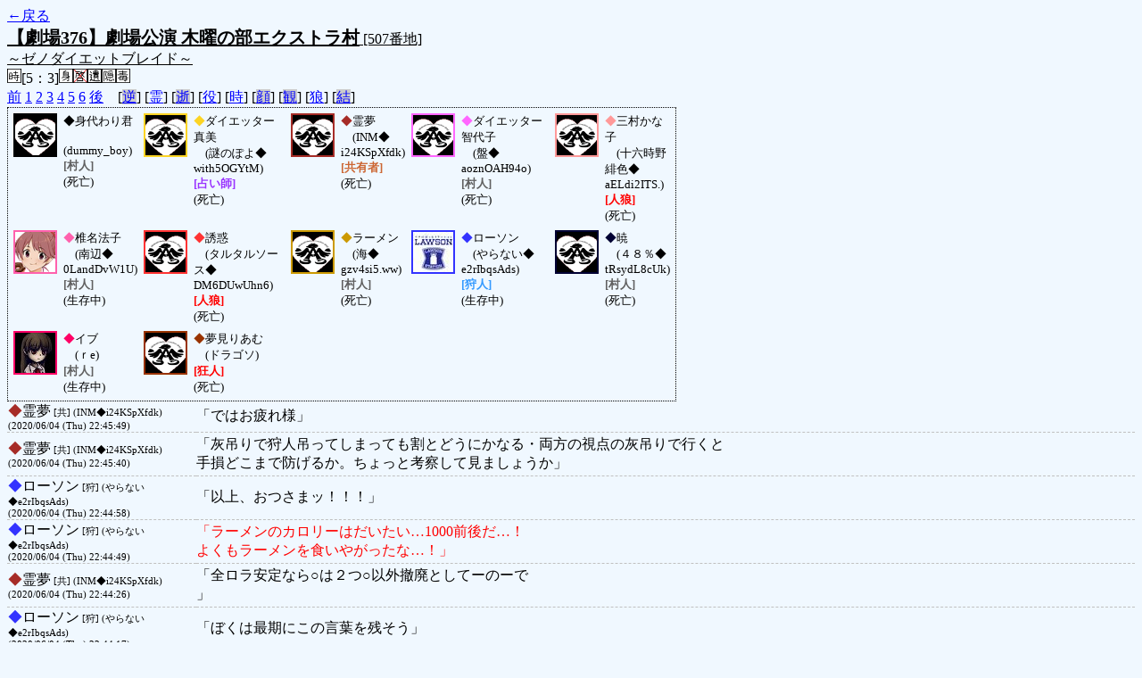

--- FILE ---
content_type: text/html; charset=UTF-8
request_url: http://alicegame.xsrv.jp/takane/old_log.php?room_no=507&heaven_talk=on&add_role=on&time=on&wolf_sight=on
body_size: 46279
content:
<!DOCTYPE HTML PUBLIC "-//W3C//DTD HTML 4.01 Transitional//EN">
<html lang="ja">
<head>
<meta http-equiv="Content-Type" content="text/html; charset=UTF-8">
<meta http-equiv="Content-Style-Type" content="text/css">
<meta http-equiv="Content-Script-Type" content="text/javascript">
<title>[507番地] 【劇場376】劇場公演 木曜の部エクストラ - 汝は人狼なりや？[過去ログ]</title>
<link rel="stylesheet" href="./css/old_log.css">
</head>
<body>
<a href="old_log.php">←戻る</a><br>
<span class="room"><span class="room-name">【劇場376】劇場公演 木曜の部エクストラ村</span> [507番地]<br><span class="room-comment">～ゼノダイエットブレイド～</span></span>
<br>
<img src="./img/room_option/real_time.gif" class="option" alt="リアルタイム制 (昼： 5 分 / 夜： 3 分)" title="リアルタイム制 (昼： 5 分 / 夜： 3 分)">[5：3]<img src="./img/room_option/dummy_boy.gif" class="option" alt="初日の夜は身代わり君" title="初日の夜は身代わり君"><img src="./img/room_option/seal_message.gif" class="option" alt="天啓封印" title="天啓封印"><img src="./img/room_option/limit_last_words.gif" class="option" alt="遺言制限" title="遺言制限"><img src="./img/room_option/auto_open_cast.gif" class="option" alt="自動で霊界の配役を公開する" title="自動で霊界の配役を公開する"><img src="./img/room_option/poison.gif" class="option" alt="埋毒者登場 (20人～)" title="埋毒者登場 (20人～)"><br>
<a href="#beforegame">前</a>
<a href="#date1">1</a>
<a href="#date2">2</a>
<a href="#date3">3</a>
<a href="#date4">4</a>
<a href="#date5">5</a>
<a href="#date6">6</a>
<a href="#aftergame">後</a>　[<a href="old_log.php?room_no=507&heaven_talk=on&add_role=on&time=on&wolf_sight=on&reverse_log=on" class="option-off">逆</a>]
[<a href="old_log.php?room_no=507&add_role=on&time=on&wolf_sight=on" class="option-on">霊</a>]
[<a href="old_log.php?room_no=507&heaven_talk=on&add_role=on&time=on&wolf_sight=on&heaven_only=on" class="option-off">逝</a>]
[<a href="old_log.php?room_no=507&heaven_talk=on&time=on&wolf_sight=on" class="option-on">役</a>]
[<a href="old_log.php?room_no=507&heaven_talk=on&add_role=on&wolf_sight=on" class="option-on">時</a>]
[<a href="old_log.php?room_no=507&heaven_talk=on&add_role=on&time=on&wolf_sight=on&icon=on" class="option-off">顔</a>]
[<a href="old_log.php?room_no=507&heaven_talk=on&add_role=on&time=on&wolf_sight=on&watch=on" class="option-off">観</a>]
[<a href="old_log.php?room_no=507&heaven_talk=on&add_role=on&time=on" class="option-on">狼</a>]
[<a href="old_log.php?room_no=507&heaven_talk=on&add_role=on&time=on&wolf_sight=on&personal_result=on" class="option-off">結</a>]

<div class="player"><table><tr>
<td><img src="./img/grave.gif" style="border-color: #000000;" alt="icon" title="僕はおいしくないよ" width="45" height="45" onMouseover="this.src='./user_icon/../img/dummy_boy_user_icon.jpg'" onMouseout="this.src='./img/grave.gif'"></td>
<td><font color="#000000">◆</font>身代わり君<br>　(dummy_boy)<br><span class="human">[村人]</span><br>(死亡)</td>
<td><img src="./img/grave.gif" style="border-color: #FCD424;" alt="icon" title="2キロ太った・・・" width="45" height="45" onMouseover="this.src='./user_icon/024.jpg'" onMouseout="this.src='./img/grave.gif'"></td>
<td><font color="#FCD424">◆</font>ダイエッター真美<br>　(謎のぽよ◆<br>with5OGYtM)<br><span class="mage">[占い師]</span><br>(死亡)</td>
<td><img src="./img/grave.gif" style="border-color: #A62C27;" alt="icon" title="妖怪バスター博麗" width="45" height="45" onMouseover="this.src='./user_icon/172.jpg'" onMouseout="this.src='./img/grave.gif'"></td>
<td><font color="#A62C27">◆</font>霊夢<br>　(INM◆<br>i24KSpXfdk)<br><span class="common">[共有者]</span><br>(死亡)</td>
<td><img src="./img/grave.gif" style="border-color: #FF66FF;" alt="icon" title="食べ過ぎ注意…" width="45" height="45" onMouseover="this.src='./user_icon/3009.jpg'" onMouseout="this.src='./img/grave.gif'"></td>
<td><font color="#FF66FF">◆</font>ダイエッター智代子<br>　(盤◆<br>aoznOAH94o)<br><span class="human">[村人]</span><br>(死亡)</td>
<td><img src="./img/grave.gif" style="border-color: #FF9999;" alt="icon" title="ダイエット" width="45" height="45" onMouseover="this.src='./user_icon/2927.png'" onMouseout="this.src='./img/grave.gif'"></td>
<td><font color="#FF9999">◆</font>三村かな子<br>　(十六時野緋色◆<br>aELdi2ITS.)<br><span class="wolf">[人狼]</span><br>(死亡)</td>
</tr>
<tr>
<td><img src="./user_icon/727.png" style="border-color: #FF61AD;" alt="icon" title="カロリーの刺客" width="45" height="45"></td>
<td><font color="#FF61AD">◆</font>椎名法子<br>　(南辺◆<br>0LandDvW1U)<br><span class="human">[村人]</span><br>(生存中)</td>
<td><img src="./img/grave.gif" style="border-color: #FF3333;" alt="icon" title="　" width="45" height="45" onMouseover="this.src='./user_icon/689.png'" onMouseout="this.src='./img/grave.gif'"></td>
<td><font color="#FF3333">◆</font>誘惑<br>　(タルタルソース◆<br>DM6DUwUhn6)<br><span class="wolf">[人狼]</span><br>(死亡)</td>
<td><img src="./img/grave.gif" style="border-color: #CC9900;" alt="icon" title="豚骨ショウガ味" width="45" height="45" onMouseover="this.src='./user_icon/653.gif'" onMouseout="this.src='./img/grave.gif'"></td>
<td><font color="#CC9900">◆</font>ラーメン<br>　(海◆<br>gzv4si5.ww)<br><span class="human">[村人]</span><br>(死亡)</td>
<td><img src="./user_icon/643.jpg" style="border-color: #3333FF;" alt="icon" title="　" width="45" height="45"></td>
<td><font color="#3333FF">◆</font>ローソン<br>　(やらない◆<br>e2rIbqsAds)<br><span class="guard">[狩人]</span><br>(生存中)</td>
<td><img src="./img/grave.gif" style="border-color: #000033;" alt="icon" title="一人前のレディー" width="45" height="45" onMouseover="this.src='./user_icon/1731.png'" onMouseout="this.src='./img/grave.gif'"></td>
<td><font color="#000033">◆</font>暁<br>　(４８％◆<br>tRsydL8cUk)<br><span class="human">[村人]</span><br>(死亡)</td>
</tr>
<tr>
<td><img src="./user_icon/1584.jpg" style="border-color: #FF0066;" alt="icon" title="　" width="45" height="45"></td>
<td><font color="#FF0066">◆</font>イブ<br>　(ｒe)<br><span class="human">[村人]</span><br>(生存中)</td>
<td><img src="./img/grave.gif" style="border-color: #993300;" alt="icon" title="むっちゃやむ・・・" width="45" height="45" onMouseover="this.src='./user_icon/3108.png'" onMouseout="this.src='./img/grave.gif'"></td>
<td><font color="#993300">◆</font>夢見りあむ<br>　(ドラゴソ)<br><span class="mad">[狂人]</span><br>(死亡)</td>
</tr></table></div>
<table id="aftergame" class="talk aftergame">
<tr class="user-talk">
<td class="user-name"><font color="#A62C27">◆</font>霊夢<span class="add-role"> [共] (INM◆i24KSpXfdk)</span><br><span>(2020/06/04 (Thu) 22:45:49)</span></td>
<td class="say normal">「ではお疲れ様」</td>
</tr>
<tr class="user-talk">
<td class="user-name"><font color="#A62C27">◆</font>霊夢<span class="add-role"> [共] (INM◆i24KSpXfdk)</span><br><span>(2020/06/04 (Thu) 22:45:40)</span></td>
<td class="say normal">「灰吊りで狩人吊ってしまっても割とどうにかなる・両方の視点の灰吊りで行くと<br>手損どこまで防げるか。ちょっと考察して見ましょうか」</td>
</tr>
<tr class="user-talk">
<td class="user-name"><font color="#3333FF">◆</font>ローソン<span class="add-role"> [狩] (やらない◆e2rIbqsAds)</span><br><span>(2020/06/04 (Thu) 22:44:58)</span></td>
<td class="say normal">「以上、おつさまッ！！！」</td>
</tr>
<tr class="user-talk">
<td class="user-name"><font color="#3333FF">◆</font>ローソン<span class="add-role"> [狩] (やらない◆e2rIbqsAds)</span><br><span>(2020/06/04 (Thu) 22:44:49)</span></td>
<td class="say red">「ラーメンのカロリーはだいたい…1000前後だ…！<br>よくもラーメンを食いやがったな…！」</td>
</tr>
<tr class="user-talk">
<td class="user-name"><font color="#A62C27">◆</font>霊夢<span class="add-role"> [共] (INM◆i24KSpXfdk)</span><br><span>(2020/06/04 (Thu) 22:44:26)</span></td>
<td class="say normal">「全ロラ安定なら○は２つ○以外撤廃としてーのーで<br>」</td>
</tr>
<tr class="user-talk">
<td class="user-name"><font color="#3333FF">◆</font>ローソン<span class="add-role"> [狩] (やらない◆e2rIbqsAds)</span><br><span>(2020/06/04 (Thu) 22:44:17)</span></td>
<td class="say normal">「ぼくは最期にこの言葉を残そう」</td>
</tr>
<tr class="user-talk">
<td class="user-name"><font color="#A62C27">◆</font>霊夢<span class="add-role"> [共] (INM◆i24KSpXfdk)</span><br><span>(2020/06/04 (Thu) 22:43:42)</span></td>
<td class="say normal">「あー、でもローソン狩りは多分狼も読めないからこれね…（噛めてると判断で）<br>イブ吊られた後でも相応に平和出る気はしたけど」</td>
</tr>
<tr class="user-talk">
<td class="user-name"><font color="#FF3333">◆</font>誘惑<span class="add-role"> [<span class="wolf">狼</span>] (タルタルソース◆DM6DUwUhn6)</span><br><span>(2020/06/04 (Thu) 22:43:32)</span></td>
<td class="say normal">「村建て同村お疲れ。」</td>
</tr>
<tr class="user-talk">
<td class="user-name"><font color="#000033">◆</font>暁<span class="add-role"> [村] (４８％◆tRsydL8cUk)</span><br><span>(2020/06/04 (Thu) 22:43:06)</span></td>
<td class="say normal">「お疲れ様<br>村建て同村ありがとうなのです」</td>
</tr>
<tr class="user-talk">
<td class="user-name"><font color="#3333FF">◆</font>ローソン<span class="add-role"> [狩] (やらない◆e2rIbqsAds)</span><br><span>(2020/06/04 (Thu) 22:42:50)</span></td>
<td class="say normal">「は？？？？？？＞誘惑」</td>
</tr>
<tr class="user-talk">
<td class="user-name"><font color="#A62C27">◆</font>霊夢<span class="add-role"> [共] (INM◆i24KSpXfdk)</span><br><span>(2020/06/04 (Thu) 22:42:27)</span></td>
<td class="say normal">「ああ、それなのよね。出て良い位置だし<br>＞三村かな子、椎名法子」</td>
</tr>
<tr class="user-talk">
<td class="user-name"><font color="#FF0066">◆</font>イブ<span class="add-role"> [村] (ｒe)</span><br><span>(2020/06/04 (Thu) 22:42:25)</span></td>
<td class="say normal">「それじゃおつかれさまー<br>村建てありがとー」</td>
</tr>
<tr class="user-talk">
<td class="user-name"><font color="#FF0066">◆</font>イブ<span class="add-role"> [村] (ｒe)</span><br><span>(2020/06/04 (Thu) 22:42:16)</span></td>
<td class="say normal">「最終日、いやどうせ全ロラするつもりだからどこでもよくない？って自信満々に言われるか、智代子疑ってたって言われたら狼に投票できなかったかなー」</td>
</tr>
<tr class="user-talk">
<td class="user-name"><font color="#FF9999">◆</font>三村かな子<span class="add-role"> [<span class="wolf">狼</span>] (十六時野緋色◆aELdi2ITS.)</span><br><span>(2020/06/04 (Thu) 22:41:57)</span></td>
<td class="say normal">「それじゃお疲れ様ー<br>真美ちゃんは村ありがとう」</td>
</tr>
<tr class="user-talk">
<td class="user-name"><font color="#FF3333">◆</font>誘惑<span class="add-role"> [<span class="wolf">狼</span>] (タルタルソース◆DM6DUwUhn6)</span><br><span>(2020/06/04 (Thu) 22:41:56)</span></td>
<td class="say normal">「ローソンに商品として俺が並ぶのは良いけど、店長大尉だろ？　嫌だわ。　&gt;ローソン」</td>
</tr>
<tr class="user-talk">
<td class="user-name"><font color="#FF61AD">◆</font>椎名法子<span class="add-role"> [村] (南辺◆0LandDvW1U)</span><br><span>(2020/06/04 (Thu) 22:41:55)</span></td>
<td class="say normal">「差し入れのチョコドーナツです（ﾆｺ　＞智代子」</td>
</tr>
<tr class="user-talk">
<td class="user-name"><font color="#A62C27">◆</font>霊夢<span class="add-role"> [共] (INM◆i24KSpXfdk)</span><br><span>(2020/06/04 (Thu) 22:41:37)</span></td>
<td class="say normal">「10村理論に近い考察してたから灰吊りでも狩人吊りリスクあるけど<br>真狼なら灰詰めるのが狼吊りに近づけると思ったんだけどね<br>全ロラで最終日もありだけど、どこが●位置になるかも重要だし<br>下手に灰詰めさせない為に真狼ー真狂決め打ったら灰吊りの方が潜伏狼捕捉に<br>近づけるともね」</td>
</tr>
<tr class="user-talk">
<td class="user-name"><font color="#FF61AD">◆</font>椎名法子<span class="add-role"> [村] (南辺◆0LandDvW1U)</span><br><span>(2020/06/04 (Thu) 22:41:35)</span></td>
<td class="say normal">「それじゃ、おつかれさまです」</td>
</tr>
<tr class="user-talk">
<td class="user-name"><font color="#FF66FF">◆</font>ダイエッター智代子<span class="add-role"> [村] (盤◆aoznOAH94o)</span><br><span>(2020/06/04 (Thu) 22:41:34)</span></td>
<td class="say normal">「それじゃお疲れ様でした！<br>ダイエット,頑張らなきゃ…」</td>
</tr>
<tr class="user-talk">
<td class="user-name"><font color="#FF3333">◆</font>誘惑<span class="add-role"> [<span class="wolf">狼</span>] (タルタルソース◆DM6DUwUhn6)</span><br><span>(2020/06/04 (Thu) 22:41:00)</span></td>
<td class="say normal">「だって椎名が狩人想定でラーメン護衛してたとして、真美投票するわけねーだろ……。<br>逆に、ローソンならワンチャンあり得る。」</td>
</tr>
<tr class="user-talk">
<td class="user-name"><font color="#FCD424">◆</font>ダイエッター真美<span class="add-role"> [占] (謎のぽよ◆with5OGYtM)</span><br><span>(2020/06/04 (Thu) 22:40:54)</span></td>
<td class="say normal">「んじゃおつかれーまたねー！」</td>
</tr>
<tr class="user-talk">
<td class="user-name"><font color="#3333FF">◆</font>ローソン<span class="add-role"> [狩] (やらない◆e2rIbqsAds)</span><br><span>(2020/06/04 (Thu) 22:40:46)</span></td>
<td class="say normal">「誘惑ならローソンとのダブルスタンドを選んでくれるって<br>俺信じてっから…！」</td>
</tr>
<tr class="user-talk">
<td class="user-name"><font color="#FF9999">◆</font>三村かな子<span class="add-role"> [<span class="wolf">狼</span>] (十六時野緋色◆aELdi2ITS.)</span><br><span>(2020/06/04 (Thu) 22:40:22)</span></td>
<td class="say normal">「霊夢＞法子狩りなら出てええやん」</td>
</tr>
<tr class="user-talk">
<td class="user-name"><font color="#993300">◆</font>夢見りあむ<span class="add-role"> [<span class="wolf">狂</span>] (ドラゴソ)</span><br><span>(2020/06/04 (Thu) 22:40:12)</span></td>
<td class="say normal">「それじゃおつかれー！ぼくをすこれよ！」</td>
</tr>
<tr class="user-talk">
<td class="user-name"><font color="#FF61AD">◆</font>椎名法子<span class="add-role"> [村] (南辺◆0LandDvW1U)</span><br><span>(2020/06/04 (Thu) 22:39:51)</span></td>
<td class="say normal">「いや私狩人は無いんじゃないかなぁ　＞霊夢」</td>
</tr>
<tr class="user-talk">
<td class="user-name"><font color="#000033">◆</font>暁<span class="add-role"> [村] (４８％◆tRsydL8cUk)</span><br><span>(2020/06/04 (Thu) 22:39:45)</span></td>
<td class="say normal">「つ比叡さん＞ローソン」</td>
</tr>
<tr class="user-talk">
<td class="user-name"><font color="#FF9999">◆</font>三村かな子<span class="add-role"> [<span class="wolf">狼</span>] (十六時野緋色◆aELdi2ITS.)</span><br><span>(2020/06/04 (Thu) 22:39:45)</span></td>
<td class="say normal">「ラーメン噛みからなら真美ちゃんに傾いて<br>逆に完灰に置いたのきいてこないかなぁ<br>と思ったら」</td>
</tr>
<tr class="user-talk">
<td class="user-name"><font color="#FF66FF">◆</font>ダイエッター智代子<span class="add-role"> [村] (盤◆aoznOAH94o)</span><br><span>(2020/06/04 (Thu) 22:39:35)</span></td>
<td class="say normal">「初日は霊夢ちゃんが対抗狂人と言いきるのならば,それを信じて<br>霊夢ちゃん狼に一抹の望みをかけて吊った次第で…」</td>
</tr>
<tr class="user-talk">
<td class="user-name"><font color="#FF3333">◆</font>誘惑<span class="add-role"> [<span class="wolf">狼</span>] (タルタルソース◆DM6DUwUhn6)</span><br><span>(2020/06/04 (Thu) 22:39:30)</span></td>
<td class="say normal">「んにゃ？　それは無い。　&gt;霊夢」</td>
</tr>
<tr class="user-talk">
<td class="user-name"><font color="#FF61AD">◆</font>椎名法子<span class="add-role"> [村] (南辺◆0LandDvW1U)</span><br><span>(2020/06/04 (Thu) 22:39:13)</span></td>
<td class="say normal">「ローソンでドーナツを買いましょう（もぐもぐ」</td>
</tr>
<tr class="user-talk">
<td class="user-name"><font color="#FF3333">◆</font>誘惑<span class="add-role"> [<span class="wolf">狼</span>] (タルタルソース◆DM6DUwUhn6)</span><br><span>(2020/06/04 (Thu) 22:39:12)</span></td>
<td class="say normal">「それは分かったから負けがほぼ確定したら人狼COして「狩人、ラーメン食べたいから護衛どけて？」って言う気だったわww　&gt;三村」</td>
</tr>
<tr class="user-talk">
<td class="user-name"><font color="#3333FF">◆</font>ローソン<span class="add-role"> [狩] (やらない◆e2rIbqsAds)</span><br><span>(2020/06/04 (Thu) 22:39:01)</span></td>
<td class="say aa">「　　　　　 /　　　　　　　　　　　　　　　　　　　　　　　　　　　　　　ヽ<br>　　　 　 /　　　 l　　　　　　　　　　　　　　　　　　　　　　　　　　　　ヽ<br>　　　　/　　　　ﾊ　|　 、　　　　　　　　　　　　　　　　　 　 　 　 　 　 |<br>　　　 /　　　　 | |　| 　 ヽ<br>　　　|　　　　いl ヽ,l＼＿ ＼ 　　＼<br>　 　 | / 　 　 ﾄ&#039;　　__ , --｀ｰ ｀ｰ､ __ゝ　　l　l<br>　　　|! 　 ,-＝､__f´::,.- =‐&#039;´:.:.:.:.:.:.::::::）　 ﾉノ<br>　　　 l 　 |:::::::::::::::::::::::´ ,‐tｧ‐=-　　`r‐ｲ　　　　/<br>　　　 ヽヽ|:::::::::::厂ヽ:::::. :￣:.:.:.:.:.:.:.:::/　{　 　 　 ﾄ、　　　　　　<br>　　　　 ＼!::::::::/　　 ＼:::.:.:.:.:.:.:.:.:.:.:/ 　 ヽ 　 　 | ＼　　　　　　　駆逐艦とのコラボだけを希望します<br>　　　 　 　 l::::/ 　 　 　 ヽ---一 &#039; 　　､_ノﾉ　　 ﾄ､ ハ　l　　　<br>　　　　　　 ヾヽ､_ -　　　　　　　　　　､_フ′/ /　＿/ヽ!<br>　 　 　 　 　 　 &#039;,　__　　 　 　 　 　 　 ヽ＿∠ノ　/　 ヒ´ノ<br>　　　 　 　 　 　 &#039;, ,-―‐--　　 　 　 　 　 　 　 /｀l<br>　　　　　 　 　 　 &#039;,　--　　　　 ＿＿_＿　　　 /　 ヽ、<br>　　　　　　　　　　 l　　　　　　| r――-　ニニニニニヽ<br>　　　 　 　 　 　 　 l　 　 　 　 | |::::::::::::::::::::::::::::::::::::::::::::ﾉ　ﾉ |<br>　　　r,――‐　´￣ヽ＿＿　‐┤l::::::::::::::::::::::::::::::::::::::::―‐/ ﾊ<br>　 　 {{:.:.:.:.:.:.:.:.:.:.:.:.:.:.:.:.:.| 　 l　｜|:::::::::::::┌────‐┐ヽ! ヽ、<br>　　　ヾ､:.:.:.:.:.:.:.:.:.:.:.:.:_ノ　　 l　 | |::::::::::::: |=&lt;&gt;ﾆ&lt;&gt;ﾆ&lt;&gt;=|::::::::::::ﾉ　　,<br>　　 　 ヾ､:.:.:.:.:.:.:.:.:.:.:.ヽ＿,.r┴┤|::::::::::::└――――‐┘:::::::ヽ＿_ハ<br>　　　　　ヾ､:.:.:.:.:.:.:.:.:.:.:.:.:.:ヽ!　　&#039;, &#039;,::::::::::::::::::::::::::::, -――::::::::::::::::::::::´＜<br>　　　　　　ヾ､:.:.:.:.:.:.:.:.:.:.:.:.:.:.|　　 〉〉:::::::::::::::::, -&#039;´:::::::::::::::::::::::::::::::::::::::::::::l<br>」</td>
</tr>
<tr class="user-talk">
<td class="user-name"><font color="#3333FF">◆</font>ローソン<span class="add-role"> [狩] (やらない◆e2rIbqsAds)</span><br><span>(2020/06/04 (Thu) 22:38:55)</span></td>
<td class="say normal">「因みに遺言はこれだ」</td>
</tr>
<tr class="user-talk">
<td class="user-name"><font color="#A62C27">◆</font>霊夢<span class="add-role"> [共] (INM◆i24KSpXfdk)</span><br><span>(2020/06/04 (Thu) 22:38:54)</span></td>
<td class="say green">「これさ…エクストラウンドあったら椎名さんで平和もあったんじゃない…？」</td>
</tr>
<tr class="user-talk">
<td class="user-name"><font color="#CC9900">◆</font>ラーメン<span class="add-role"> [村] (海◆gzv4si5.ww)</span><br><span>(2020/06/04 (Thu) 22:38:39)</span></td>
<td class="say normal">「食欲旺盛過ぎませんかね・・・＞かな子」</td>
</tr>
<tr class="user-talk">
<td class="user-name"><font color="#000033">◆</font>暁<span class="add-role"> [村] (４８％◆tRsydL8cUk)</span><br><span>(2020/06/04 (Thu) 22:38:24)</span></td>
<td class="say normal">「占い噛みは可能性はある、〇噛みは真狼なら基本<br>灰噛みと共有ＣＯ噛みは可能性低いでしょ…だったからなぁ」</td>
</tr>
<tr class="user-talk">
<td class="user-name"><font color="#993300">◆</font>夢見りあむ<span class="add-role"> [<span class="wolf">狂</span>] (ドラゴソ)</span><br><span>(2020/06/04 (Thu) 22:38:18)</span></td>
<td class="say normal">「実質ぼくが共有者って事で村陣営って事で勝利って事でよくない？？？」</td>
</tr>
<tr class="user-talk">
<td class="user-name"><font color="#FF9999">◆</font>三村かな子<span class="add-role"> [<span class="wolf">狼</span>] (十六時野緋色◆aELdi2ITS.)</span><br><span>(2020/06/04 (Thu) 22:38:11)</span></td>
<td class="say red">「ラーメンがどうしても食べたいだけの狼だった」</td>
</tr>
<tr class="user-talk">
<td class="user-name"><font color="#FF61AD">◆</font>椎名法子<span class="add-role"> [村] (南辺◆0LandDvW1U)</span><br><span>(2020/06/04 (Thu) 22:37:53)</span></td>
<td class="say normal">「結構わからんで埋め尽くされてはいたけどもね」</td>
</tr>
<tr class="user-talk">
<td class="user-name"><font color="#993300">◆</font>夢見りあむ<span class="add-role"> [<span class="wolf">狂</span>] (ドラゴソ)</span><br><span>(2020/06/04 (Thu) 22:37:52)</span></td>
<td class="say normal">「あとは初日投票は真面目に草生えたｗｗｗ」</td>
</tr>
<tr class="user-talk">
<td class="user-name"><font color="#A62C27">◆</font>霊夢<span class="add-role"> [共] (INM◆i24KSpXfdk)</span><br><span>(2020/06/04 (Thu) 22:37:47)</span></td>
<td class="say normal">「少し擦れ違ってたのがまた面白かったわｗ」</td>
</tr>
<tr class="user-talk">
<td class="user-name"><font color="#993300">◆</font>夢見りあむ<span class="add-role"> [<span class="wolf">狂</span>] (ドラゴソ)</span><br><span>(2020/06/04 (Thu) 22:37:38)</span></td>
<td class="say normal">「狼は騙りだしてくれてありがとねー<br>1夜見たら分かるけど騙りだしてー！！！<br>だったから出てくれて助かったよ」</td>
</tr>
<tr class="user-talk">
<td class="user-name"><font color="#FF3333">◆</font>誘惑<span class="add-role"> [<span class="wolf">狼</span>] (タルタルソース◆DM6DUwUhn6)</span><br><span>(2020/06/04 (Thu) 22:37:32)</span></td>
<td class="say normal">「なんか変態臭感じるローソンだったからまさかと思ったんだけどよwwww」</td>
</tr>
<tr class="user-talk">
<td class="user-name"><font color="#FCD424">◆</font>ダイエッター真美<span class="add-role"> [占] (謎のぽよ◆with5OGYtM)</span><br><span>(2020/06/04 (Thu) 22:37:31)</span></td>
<td class="say normal">「ラーメン２回噛みはなかなか」</td>
</tr>
<tr class="user-talk">
<td class="user-name"><font color="#3333FF">◆</font>ローソン<span class="add-role"> [狩] (やらない◆e2rIbqsAds)</span><br><span>(2020/06/04 (Thu) 22:37:22)</span></td>
<td class="say normal">「守りたくなるじゃん…！」</td>
</tr>
<tr class="user-talk">
<td class="user-name"><font color="#A62C27">◆</font>霊夢<span class="add-role"> [共] (INM◆i24KSpXfdk)</span><br><span>(2020/06/04 (Thu) 22:37:19)</span></td>
<td class="say normal">「凄いわね、この狩人…全くマークされてない」</td>
</tr>
<tr class="user-talk">
<td class="user-name"><font color="#3333FF">◆</font>ローソン<span class="add-role"> [狩] (やらない◆e2rIbqsAds)</span><br><span>(2020/06/04 (Thu) 22:37:15)</span></td>
<td class="say normal">「明らかにラーメンGJ見えてないもんめっちゃ村じゃん俺視点」</td>
</tr>
<tr class="user-talk">
<td class="user-name"><font color="#FF66FF">◆</font>ダイエッター智代子<span class="add-role"> [村] (盤◆aoznOAH94o)</span><br><span>(2020/06/04 (Thu) 22:37:15)</span></td>
<td class="say normal">「なんか考えてた事色々違ってましたけど…<br>イブさんと誘惑さんなら誘惑さんかなー　って思ってたのでセーフ！<br>（狩人情報出てきてたらどうなってたかに目を伏せる）」</td>
</tr>
<tr class="user-talk">
<td class="user-name"><font color="#CC9900">◆</font>ラーメン<span class="add-role"> [村] (海◆gzv4si5.ww)</span><br><span>(2020/06/04 (Thu) 22:36:56)</span></td>
<td class="say normal">「おつおつー」</td>
</tr>
<tr class="user-talk">
<td class="user-name"><font color="#000033">◆</font>暁<span class="add-role"> [村] (４８％◆tRsydL8cUk)</span><br><span>(2020/06/04 (Thu) 22:36:54)</span></td>
<td class="say normal">「護衛がちょっと違えばまた変わったのに…って護衛ばかりなのよね」</td>
</tr>
<tr class="user-talk">
<td class="user-name"><font color="#FCD424">◆</font>ダイエッター真美<span class="add-role"> [占] (謎のぽよ◆with5OGYtM)</span><br><span>(2020/06/04 (Thu) 22:36:52)</span></td>
<td class="say normal">「んやいいよｗそういうのを迷うゲームなんだし＞イブちん」</td>
</tr>
<tr class="user-talk">
<td class="user-name"><font color="#3333FF">◆</font>ローソン<span class="add-role"> [狩] (やらない◆e2rIbqsAds)</span><br><span>(2020/06/04 (Thu) 22:36:41)</span></td>
<td class="say normal">「法子狼に全然見えねえんだもん」</td>
</tr>
<tr class="user-talk">
<td class="user-name"><font color="#FF3333">◆</font>誘惑<span class="add-role"> [<span class="wolf">狼</span>] (タルタルソース◆DM6DUwUhn6)</span><br><span>(2020/06/04 (Thu) 22:36:41)</span></td>
<td class="say normal">「いやいや、こっちこそ勝てなくてごめんなー。　&gt;三村」</td>
</tr>
<tr class="user-talk">
<td class="user-name"><font color="#A62C27">◆</font>霊夢<span class="add-role"> [共] (INM◆i24KSpXfdk)</span><br><span>(2020/06/04 (Thu) 22:36:40)</span></td>
<td class="say red">「正直エクストララウンドあると思ってたわ（イブ吊られて）」</td>
</tr>
<tr class="user-talk">
<td class="user-name"><font color="#FF0066">◆</font>イブ<span class="add-role"> [村] (ｒe)</span><br><span>(2020/06/04 (Thu) 22:36:30)</span></td>
<td class="say normal">「真美さん真かー、ごめんね」</td>
</tr>
<tr class="user-talk">
<td class="user-name"><font color="#3333FF">◆</font>ローソン<span class="add-role"> [狩] (やらない◆e2rIbqsAds)</span><br><span>(2020/06/04 (Thu) 22:36:27)</span></td>
<td class="say normal">「いやぶっちゃけ」</td>
</tr>
<tr class="user-talk">
<td class="user-name"><font color="#FCD424">◆</font>ダイエッター真美<span class="add-role"> [占] (謎のぽよ◆with5OGYtM)</span><br><span>(2020/06/04 (Thu) 22:36:27)</span></td>
<td class="say normal">「信頼戦は狼かってたから囲いしだいではまけてたとおもうー」</td>
</tr>
<tr class="user-talk">
<td class="user-name"><font color="#3333FF">◆</font>ローソン<span class="add-role"> [狩] (やらない◆e2rIbqsAds)</span><br><span>(2020/06/04 (Thu) 22:36:17)</span></td>
<td class="say weak">「狩日記<br><br>初日　セコム　不可<br><br>やべーよ、もうネタやり切っちまってるよ<br>ローソンで俺はどんなRPすりゃいいんだよ<br><br>二日目　護衛　ラーメン<br><br>さーてさてさて、こうなると占いは守んなくていいな<br>片方死んでも対抗吊りの俺含めて○２つ確保なんでな<br>なんでまぁ○二択、んじゃ食品のよしみでラーメンだ<br>そこのお前、タピオカミルクティーのカロリーはラーメン一杯分らしいぞ！！！<br><br>三日目　護衛　暁<br><br>やべえな？狩っぽいの俺しか居ねえわ<br>どうしよう多分ラーメン今噛まれないから<br>もう一回冒険してこよ<br><br>四日目　護衛　法子<br><br>やーーらかしたーーやらかしたーー！！<br>やりますねェ！！！狼さんやりますねェ！！！<br>俺がダメなだけェ！！！だからお前はナンバーワンになれなぁい！！！<br>ラーメンGJの狩っぽいオーラ出してくれてるの法子ちゃんしか居ねえもん！！！<br><br>五日目　護衛　法子<br><br>アアアアアアアゴミカスゥ！！！！<br>たすけてくれ！！！俺がみんなを守るから…！<br>誰か俺を助けてくれぇ…！！！<br><br>六日目　護衛　<br><br>エクストララウンドの時間だオラァ！！！<br>噛めなくて震えろォ！！！<br>俺だけ吐きそうになるなんて不公平だもんなァ！！！！！」</td>
</tr>
<tr class="user-talk">
<td class="user-name"><font color="#FF3333">◆</font>誘惑<span class="add-role"> [<span class="wolf">狼</span>] (タルタルソース◆DM6DUwUhn6)</span><br><span>(2020/06/04 (Thu) 22:36:17)</span></td>
<td class="say normal">「お前かよwwwwww &gt;ローソンwwww」</td>
</tr>
<tr class="user-talk">
<td class="user-name"><font color="#A62C27">◆</font>霊夢<span class="add-role"> [共] (INM◆i24KSpXfdk)</span><br><span>(2020/06/04 (Thu) 22:36:13)</span></td>
<td class="say normal">「お疲れ様ー。残った村お見事よ」</td>
</tr>
<tr class="user-talk">
<td class="user-name"><font color="#FF9999">◆</font>三村かな子<span class="add-role"> [<span class="wolf">狼</span>] (十六時野緋色◆aELdi2ITS.)</span><br><span>(2020/06/04 (Thu) 22:36:09)</span></td>
<td class="say normal">「お疲れ様<br>ごめんこれ私の作戦ミスだ＞誘惑」</td>
</tr>
<tr class="user-talk">
<td class="user-name"><font color="#993300">◆</font>夢見りあむ<span class="add-role"> [<span class="wolf">狂</span>] (ドラゴソ)</span><br><span>(2020/06/04 (Thu) 22:36:09)</span></td>
<td class="say normal">「おつかれー！ナイスファイトだったんじゃないかな（見てないけど）」</td>
</tr>
<tr class="user-talk">
<td class="user-name"><font color="#FF66FF">◆</font>ダイエッター智代子<span class="add-role"> [村] (盤◆aoznOAH94o)</span><br><span>(2020/06/04 (Thu) 22:36:05)</span></td>
<td class="say normal">「お疲れ様です！」</td>
</tr>
<tr class="user-talk">
<td class="user-name"><font color="#FF61AD">◆</font>椎名法子<span class="add-role"> [村] (南辺◆0LandDvW1U)</span><br><span>(2020/06/04 (Thu) 22:35:57)</span></td>
<td class="say normal">「おつかれー」</td>
</tr>
<tr class="user-talk">
<td class="user-name"><font color="#3333FF">◆</font>ローソン<span class="add-role"> [狩] (やらない◆e2rIbqsAds)</span><br><span>(2020/06/04 (Thu) 22:35:56)</span></td>
<td class="say strong">「ゆ、許されたァ！！！！！」</td>
</tr>
<tr class="user-talk">
<td class="user-name"><font color="#FCD424">◆</font>ダイエッター真美<span class="add-role"> [占] (謎のぽよ◆with5OGYtM)</span><br><span>(2020/06/04 (Thu) 22:35:56)</span></td>
<td class="say normal">「おつおつー」</td>
</tr>
<tr class="user-talk">
<td class="user-name"><font color="#FF0066">◆</font>イブ<span class="add-role"> [村] (ｒe)</span><br><span>(2020/06/04 (Thu) 22:35:55)</span></td>
<td class="say normal">「お疲れさまでしたー」</td>
</tr>
<tr class="user-talk">
<td class="user-name"><font color="#FF3333">◆</font>誘惑<span class="add-role"> [<span class="wolf">狼</span>] (タルタルソース◆DM6DUwUhn6)</span><br><span>(2020/06/04 (Thu) 22:35:53)</span></td>
<td class="say normal">「おつー。」</td>
</tr>
<tr class="user-talk">
<td class="user-name"><font color="#FCD424">◆</font>ダイエッター真美<span class="add-role"> [占] (謎のぽよ◆with5OGYtM)</span><br><span>(2020/06/04 (Thu) 22:35:52)</span></td>
<td class="say normal">「誘惑発言よかっただけに」</td>
</tr>
<tr class="user-talk">
<td class="user-name"><font color="#000033">◆</font>暁<span class="add-role"> [村] (４８％◆tRsydL8cUk)</span><br><span>(2020/06/04 (Thu) 22:35:51)</span></td>
<td class="say normal">「お疲れ様」</td>
</tr>
<tr class="user-talk">
<td class="user-name"><font color="#993300">◆</font>夢見りあむ<span class="add-role"> [<span class="wolf">狂</span>] (ドラゴソ)</span><br><span>(2020/06/04 (Thu) 22:35:46)</span></td>
<td class="say normal">「ぐえー」</td>
</tr>
<tr class="user-talk">
<td class="user-name"><font color="#FCD424">◆</font>ダイエッター真美<span class="add-role"> [占] (謎のぽよ◆with5OGYtM)</span><br><span>(2020/06/04 (Thu) 22:35:44)</span></td>
<td class="say normal">「おー」</td>
</tr>
<tr>
<td class="system-user" colspan="2">ゲーム終了：2020/06/04 (Thu) 22:35:44</td>
</tr>
</table>
<table id="winner" class="winner winner-human"><tr>
<td>[村人勝利] 村人たちは人狼の血を根絶することに成功しました</td>
</tr></table>
<table id="date6" class="talk night">
<tr>
<td class="system-user" colspan="2">日が落ち、暗く静かな夜がやってきました<span class="date-time">(2020/06/04 (Thu) 22:35:44)</span></td>
</tr>
</table>
<table class="dead-type">
<tr class="dead-type-vote"><td>誘惑 は投票の結果処刑されました</td></tr>
</table>
<table class="vote-list">
<tr><td class="vote-times" colspan="4">6 日目 (1 回目)</td></tr>
<tr><td class="vote-name">椎名法子</td><td>0 票</td><td>投票先 1 票 →</td><td class="vote-name">誘惑</td></tr>
<tr><td class="vote-name">誘惑</td><td>3 票</td><td>投票先 1 票 →</td><td class="vote-name">イブ</td></tr>
<tr><td class="vote-name">ローソン</td><td>0 票</td><td>投票先 1 票 →</td><td class="vote-name">誘惑</td></tr>
<tr><td class="vote-name">イブ</td><td>1 票</td><td>投票先 1 票 →</td><td class="vote-name">誘惑</td></tr>
</table>
<table id="date6_day" class="talk day">
<tr class="system-message">
<td class="vote-do" colspan="2">誘惑<span class="add-role"> [<span class="wolf">狼</span>] (タルタルソース◆DM6DUwUhn6)</span> は イブ に処刑投票しました<span class="date-time">(2020/06/04 (Thu) 22:35:44)</span></td>
</tr>
<tr class="user-talk heaven">
<td class="user-name"><font color="#000033">◆</font>暁<span class="add-role"> [村] (４８％◆tRsydL8cUk)</span><br><span>(2020/06/04 (Thu) 22:35:40)</span></td>
<td class="say normal">「ほぼほぼ決まったかな」</td>
</tr>
<tr class="system-message">
<td class="vote-do" colspan="2">イブ<span class="add-role"> [村] (ｒe)</span> は 誘惑 に処刑投票しました<span class="date-time">(2020/06/04 (Thu) 22:35:39)</span></td>
</tr>
<tr class="system-message">
<td class="vote-do" colspan="2">椎名法子<span class="add-role"> [村] (南辺◆0LandDvW1U)</span> は 誘惑 に処刑投票しました<span class="date-time">(2020/06/04 (Thu) 22:35:20)</span></td>
</tr>
<tr class="user-talk heaven">
<td class="user-name"><font color="#FCD424">◆</font>ダイエッター真美<span class="add-role"> [占] (謎のぽよ◆with5OGYtM)</span><br><span>(2020/06/04 (Thu) 22:35:14)</span></td>
<td class="say normal">「こう、真美が一人で頑張ってる騙り感でてるから＞かな子ちん<br>これ多分信頼されたらまけるなーとは夜おもってたｗ」</td>
</tr>
<tr class="user-talk heaven">
<td class="user-name"><font color="#A62C27">◆</font>霊夢<span class="add-role"> [共] (INM◆i24KSpXfdk)</span><br><span>(2020/06/04 (Thu) 22:35:11)</span></td>
<td class="say normal">「お、誘惑に１票」</td>
</tr>
<tr class="system-message">
<td class="vote-do" colspan="2">ローソン<span class="add-role"> [狩] (やらない◆e2rIbqsAds)</span> は 誘惑 に処刑投票しました<span class="date-time">(2020/06/04 (Thu) 22:34:49)</span></td>
</tr>
<tr class="user-talk heaven">
<td class="user-name"><font color="#FF9999">◆</font>三村かな子<span class="add-role"> [<span class="wolf">狼</span>] (十六時野緋色◆aELdi2ITS.)</span><br><span>(2020/06/04 (Thu) 22:34:42)</span></td>
<td class="say normal">「あとは誘惑のグレラン力を信じるのみ」</td>
</tr>
<tr class="user-talk heaven">
<td class="user-name"><font color="#FF9999">◆</font>三村かな子<span class="add-role"> [<span class="wolf">狼</span>] (十六時野緋色◆aELdi2ITS.)</span><br><span>(2020/06/04 (Thu) 22:34:16)</span></td>
<td class="say normal">「真美ちゃん＞信頼傾きすぎてもダメ<br>とは真美ちゃんよく言ってるけど<br>今回はそれで狼側が自滅してしまった感はそれなりにある」</td>
</tr>
<tr class="user-talk heaven">
<td class="user-name"><font color="#A62C27">◆</font>霊夢<span class="add-role"> [共] (INM◆i24KSpXfdk)</span><br><span>(2020/06/04 (Thu) 22:34:13)</span></td>
<td class="say normal">「ここで狼吊れるor椎名さん吊れると無いけども」</td>
</tr>
<tr class="user-talk heaven">
<td class="user-name"><font color="#A62C27">◆</font>霊夢<span class="add-role"> [共] (INM◆i24KSpXfdk)</span><br><span>(2020/06/04 (Thu) 22:33:51)</span></td>
<td class="say normal">「お帰り。狩人が面白い事するかも知れないわ今からね」</td>
</tr>
<tr class="user-talk heaven">
<td class="user-name"><font color="#993300">◆</font>夢見りあむ<span class="add-role"> [<span class="wolf">狂</span>] (ドラゴソ)</span><br><span>(2020/06/04 (Thu) 22:33:25)</span></td>
<td class="say normal">「ただいまー。風呂ってた。<br>お！ちょうど最終日っぽいね」</td>
</tr>
<tr class="user-talk heaven">
<td class="user-name"><font color="#A62C27">◆</font>霊夢<span class="add-role"> [共] (INM◆i24KSpXfdk)</span><br><span>(2020/06/04 (Thu) 22:33:12)</span></td>
<td class="say normal">「椎名さん吊られなきゃ平和出る線結構あるのよね…この流れだと」</td>
</tr>
<tr>
<td class="system-user" colspan="2">あと3分で投票完了されない方は死して地獄へ堕ちてしまいます<span class="date-time">(2020/06/04 (Thu) 22:33:06)</span></td>
</tr>
<tr class="user-talk">
<td class="user-name"><font color="#FF0066">◆</font>イブ<span class="add-role"> [村] (ｒe)</span><br><span>(2020/06/04 (Thu) 22:33:05)</span></td>
<td class="say normal">「占い単体で選んだ理由は分かってる」</td>
</tr>
<tr class="user-talk heaven">
<td class="user-name"><font color="#FCD424">◆</font>ダイエッター真美<span class="add-role"> [占] (謎のぽよ◆with5OGYtM)</span><br><span>(2020/06/04 (Thu) 22:32:49)</span></td>
<td class="say normal">「私も夜見てて多分信頼もってかれてるとはおもったから、<br>発言が比較的に真美が偽っぽい」</td>
</tr>
<tr class="user-talk">
<td class="user-name"><font color="#3333FF">◆</font>ローソン<span class="add-role"> [狩] (やらない◆e2rIbqsAds)</span><br><span>(2020/06/04 (Thu) 22:32:49)</span></td>
<td class="say normal">「ふふ、わかんない」</td>
</tr>
<tr class="user-talk">
<td class="user-name"><font color="#FF3333">◆</font>誘惑<span class="add-role"> [<span class="wolf">狼</span>] (タルタルソース◆DM6DUwUhn6)</span><br><span>(2020/06/04 (Thu) 22:32:42)</span></td>
<td class="say normal">「昨日の俺の朝1見てきてくれれば分かると思うんだけど。　&gt;投票」</td>
</tr>
<tr class="user-talk heaven">
<td class="user-name"><font color="#FCD424">◆</font>ダイエッター真美<span class="add-role"> [占] (謎のぽよ◆with5OGYtM)</span><br><span>(2020/06/04 (Thu) 22:32:15)</span></td>
<td class="say normal">「法子ちん視点でどーみえてるかーかな」</td>
</tr>
<tr class="user-talk heaven">
<td class="user-name"><font color="#FF9999">◆</font>三村かな子<span class="add-role"> [<span class="wolf">狼</span>] (十六時野緋色◆aELdi2ITS.)</span><br><span>(2020/06/04 (Thu) 22:32:13)</span></td>
<td class="say normal">「というか<br>ここまで真目見られるの予測してなかったんで<br>完全にミスったなぁっていう」</td>
</tr>
<tr class="user-talk">
<td class="user-name"><font color="#FF3333">◆</font>誘惑<span class="add-role"> [<span class="wolf">狼</span>] (タルタルソース◆DM6DUwUhn6)</span><br><span>(2020/06/04 (Thu) 22:32:06)</span></td>
<td class="say normal">「昨日の夜思い直して分からなくなった。それに占いの○印象で投票決めたわけじゃないしなぁ。」</td>
</tr>
<tr class="user-talk heaven">
<td class="user-name"><font color="#A62C27">◆</font>霊夢<span class="add-role"> [共] (INM◆i24KSpXfdk)</span><br><span>(2020/06/04 (Thu) 22:31:52)</span></td>
<td class="say normal">「これイブ吊られた場合でも椎名さんで平和出かねないんじゃ…ｗ」</td>
</tr>
<tr class="user-talk">
<td class="user-name"><font color="#FF0066">◆</font>イブ<span class="add-role"> [村] (ｒe)</span><br><span>(2020/06/04 (Thu) 22:31:40)</span></td>
<td class="say normal">「法子さんめっちゃわからないからわたしの投票は回答次第になる」</td>
</tr>
<tr class="user-talk secret">
<td class="user-name"><font color="#3333FF">◆</font>[密]ローソン<span class="add-role"> [狩] (やらない◆e2rIbqsAds)</span><br><span>(2020/06/04 (Thu) 22:31:35)</span></td>
<td class="say normal">「あり…ますねェ！！！」</td>
</tr>
<tr class="user-talk secret">
<td class="user-name"><font color="#3333FF">◆</font>[密]ローソン<span class="add-role"> [狩] (やらない◆e2rIbqsAds)</span><br><span>(2020/06/04 (Thu) 22:31:24)</span></td>
<td class="say normal">「エクストララウンドワンチャン…！！！」</td>
</tr>
<tr class="user-talk">
<td class="user-name"><font color="#FF3333">◆</font>誘惑<span class="add-role"> [<span class="wolf">狼</span>] (タルタルソース◆DM6DUwUhn6)</span><br><span>(2020/06/04 (Thu) 22:31:04)</span></td>
<td class="say normal">「お前が俺を灰に加えてなかったんで「人狼じゃないかもなー」と思ってたんだが、三村ー椎名で2w想定した場合に不具合が起こるんじゃねーかって」</td>
</tr>
<tr class="user-talk heaven">
<td class="user-name"><font color="#A62C27">◆</font>霊夢<span class="add-role"> [共] (INM◆i24KSpXfdk)</span><br><span>(2020/06/04 (Thu) 22:31:01)</span></td>
<td class="say normal">「えっ？ちょっと待って？２つ○見過ごしてた…の？<br>分かってて椎名さん護衛で無かった…？？？ｗ」</td>
</tr>
<tr class="user-talk heaven">
<td class="user-name"><font color="#000033">◆</font>暁<span class="add-role"> [村] (４８％◆tRsydL8cUk)</span><br><span>(2020/06/04 (Thu) 22:31:00)</span></td>
<td class="say normal">「…今なの？＞ローソン」</td>
</tr>
<tr class="user-talk">
<td class="user-name"><font color="#FF0066">◆</font>イブ<span class="add-role"> [村] (ｒe)</span><br><span>(2020/06/04 (Thu) 22:30:49)</span></td>
<td class="say normal">「占いの投票→かな子真で見てる<br>灰視→かな子偽で見てる<br>この食い違いが気になった。」</td>
</tr>
<tr class="user-talk secret">
<td class="user-name"><font color="#3333FF">◆</font>[密]ローソン<span class="add-role"> [狩] (やらない◆e2rIbqsAds)</span><br><span>(2020/06/04 (Thu) 22:30:25)</span></td>
<td class="say normal">「あたいってばホントバカ…」</td>
</tr>
<tr class="user-talk">
<td class="user-name"><font color="#FF0066">◆</font>イブ<span class="add-role"> [村] (ｒe)</span><br><span>(2020/06/04 (Thu) 22:30:22)</span></td>
<td class="say normal">「智代子狼で見てたら納得するけど<br>誘惑さんって、真美に投票してるんだよね。ということはかな子真で見てるんだろうけど<br>私〇で見てくれるのはいいけどかな子真で見てるのにかな子真の場合の狼位置を白く見るのは占いどう見てるのかな？って思った<br>納得できる答えがでれば撤回はするよー」</td>
</tr>
<tr class="user-talk secret">
<td class="user-name"><font color="#3333FF">◆</font>[密]ローソン<span class="add-role"> [狩] (やらない◆e2rIbqsAds)</span><br><span>(2020/06/04 (Thu) 22:30:12)</span></td>
<td class="say normal">「知世子二重白じゃねえかなにやってんだこのバァカ！！！」</td>
</tr>
<tr class="user-talk">
<td class="user-name"><font color="#FF3333">◆</font>誘惑<span class="add-role"> [<span class="wolf">狼</span>] (タルタルソース◆DM6DUwUhn6)</span><br><span>(2020/06/04 (Thu) 22:30:10)</span></td>
<td class="say normal">「灰なら？　すまんあんま覚えてない。　&gt;イブ」</td>
</tr>
<tr class="user-talk">
<td class="user-name"><font color="#FF61AD">◆</font>椎名法子<span class="add-role"> [村] (南辺◆0LandDvW1U)</span><br><span>(2020/06/04 (Thu) 22:30:03)</span></td>
<td class="say normal">「ちなみに私の視点的には2択には変わりないので、はい」</td>
</tr>
<tr class="user-talk heaven">
<td class="user-name"><font color="#000033">◆</font>暁<span class="add-role"> [村] (４８％◆tRsydL8cUk)</span><br><span>(2020/06/04 (Thu) 22:29:55)</span></td>
<td class="say normal">「これ、間違っても可能性はあるのよね」</td>
</tr>
<tr class="user-talk">
<td class="user-name"><font color="#FF3333">◆</font>誘惑<span class="add-role"> [<span class="wolf">狼</span>] (タルタルソース◆DM6DUwUhn6)</span><br><span>(2020/06/04 (Thu) 22:29:43)</span></td>
<td class="say normal">「お前ー三村なら共有2で占いとの相性が悪かったら自殺行為に近いと思うんだよ。初手○」</td>
</tr>
<tr class="user-talk">
<td class="user-name"><font color="#3333FF">◆</font>ローソン<span class="add-role"> [狩] (やらない◆e2rIbqsAds)</span><br><span>(2020/06/04 (Thu) 22:29:24)</span></td>
<td class="say normal">「え？昨日の誘惑誘導？？？<br>ああいうこと言ったら噛まれねえかなって（てへへ」</td>
</tr>
<tr class="user-talk">
<td class="user-name"><font color="#FF61AD">◆</font>椎名法子<span class="add-role"> [村] (南辺◆0LandDvW1U)</span><br><span>(2020/06/04 (Thu) 22:29:21)</span></td>
<td class="say normal">「えぇ…」</td>
</tr>
<tr class="user-talk">
<td class="user-name"><font color="#FF0066">◆</font>イブ<span class="add-role"> [村] (ｒe)</span><br><span>(2020/06/04 (Thu) 22:29:20)</span></td>
<td class="say normal">「５日目の朝になるまで灰だと誰を疑ってた？＞誘惑さん」</td>
</tr>
<tr class="user-talk heaven">
<td class="user-name"><font color="#A62C27">◆</font>霊夢<span class="add-role"> [共] (INM◆i24KSpXfdk)</span><br><span>(2020/06/04 (Thu) 22:29:17)</span></td>
<td class="say normal">「これは狼の読みが僅差で勝ってて面白いわね」</td>
</tr>
<tr class="user-talk">
<td class="user-name"><font color="#FF3333">◆</font>誘惑<span class="add-role"> [<span class="wolf">狼</span>] (タルタルソース◆DM6DUwUhn6)</span><br><span>(2020/06/04 (Thu) 22:29:08)</span></td>
<td class="say normal">「考え直した結果、分からなくなった。　&gt;椎名」</td>
</tr>
<tr class="user-talk heaven">
<td class="user-name"><font color="#000033">◆</font>暁<span class="add-role"> [村] (４８％◆tRsydL8cUk)</span><br><span>(2020/06/04 (Thu) 22:29:05)</span></td>
<td class="say normal">「…あー」</td>
</tr>
<tr class="user-talk">
<td class="user-name"><font color="#3333FF">◆</font>ローソン<span class="add-role"> [狩] (やらない◆e2rIbqsAds)</span><br><span>(2020/06/04 (Thu) 22:28:51)</span></td>
<td class="say normal">「全然分からん（真顔」</td>
</tr>
<tr class="user-talk">
<td class="user-name"><font color="#FF0066">◆</font>イブ<span class="add-role"> [村] (ｒe)</span><br><span>(2020/06/04 (Thu) 22:28:49)</span></td>
<td class="say normal">「誘惑さーん、質問いい？」</td>
</tr>
<tr class="user-talk">
<td class="user-name"><font color="#3333FF">◆</font>ローソン<span class="add-role"> [狩] (やらない◆e2rIbqsAds)</span><br><span>(2020/06/04 (Thu) 22:28:43)</span></td>
<td class="say normal">「さってと」</td>
</tr>
<tr class="user-talk">
<td class="user-name"><font color="#FF0066">◆</font>イブ<span class="add-role"> [村] (ｒe)</span><br><span>(2020/06/04 (Thu) 22:28:37)</span></td>
<td class="say normal">「なら占い真狂前提で見てたのは村故の視点漏れみたいな感じだったかー」</td>
</tr>
<tr class="user-talk">
<td class="user-name"><font color="#FF3333">◆</font>誘惑<span class="add-role"> [<span class="wolf">狼</span>] (タルタルソース◆DM6DUwUhn6)</span><br><span>(2020/06/04 (Thu) 22:28:37)</span></td>
<td class="say normal">「おはよう。<br>ちょっと思考を整理するわ。俺視点「三村が真ならイブ人狼」<br>真美が真なら「どっちも可能性としてはある」んだーけーどー。<br><br>仮定として、占い真狼の場合。<br><br>三村ー椎名なら当然俺とイブは纏めてSG。初手囲いからの対向真霊能真狂が分かっていた具合。<br>その仮定で、三村ーイブだとする。　いやいやその場合智世子じゃなくてイブ○だろーっていうのは確かにあるんだけどー。<br><br>あー、どうしよう。この編制思い返したんだけどさ。「共有2なら○作りド安定」じゃね？<br>即占われる可能性があるのに、初手囲いなんてするのか？？？」</td>
</tr>
<tr class="user-talk heaven">
<td class="user-name"><font color="#000033">◆</font>暁<span class="add-role"> [村] (４８％◆tRsydL8cUk)</span><br><span>(2020/06/04 (Thu) 22:28:35)</span></td>
<td class="say normal">「完全にもてあそばれてるわね＞ローソン」</td>
</tr>
<tr class="user-talk heaven">
<td class="user-name"><font color="#A62C27">◆</font>霊夢<span class="add-role"> [共] (INM◆i24KSpXfdk)</span><br><span>(2020/06/04 (Thu) 22:28:35)</span></td>
<td class="say normal">「でもこれはしゃーないわ」</td>
</tr>
<tr class="user-talk">
<td class="user-name"><font color="#FF61AD">◆</font>椎名法子<span class="add-role"> [村] (南辺◆0LandDvW1U)</span><br><span>(2020/06/04 (Thu) 22:28:34)</span></td>
<td class="say normal">「これ誘惑がどことやるのか次第って感じの状況<br>こっち来るならしょうがないやろうかで（甘味と塩味の<br>イブ狼っぽくないって言ってるとこっちなんだろうなって思うけど」</td>
</tr>
<tr class="user-talk">
<td class="user-name"><font color="#FF61AD">◆</font>椎名法子<span class="add-role"> [村] (南辺◆0LandDvW1U)</span><br><span>(2020/06/04 (Thu) 22:28:26)</span></td>
<td class="say normal">「イブがかな子真＝誘惑向き、誘惑がこっちに向いてるのかなって昨日の発言<br>そして智代子はイブ-誘惑で悩む宣言<br>ローソンは誘惑、つまりは何が言いたいかと言うと」</td>
</tr>
<tr class="user-talk">
<td class="user-name"><font color="#FF0066">◆</font>イブ<span class="add-role"> [村] (ｒe)</span><br><span>(2020/06/04 (Thu) 22:28:23)</span></td>
<td class="say normal">「おはよう」</td>
</tr>
<tr class="user-talk heaven">
<td class="user-name"><font color="#A62C27">◆</font>霊夢<span class="add-role"> [共] (INM◆i24KSpXfdk)</span><br><span>(2020/06/04 (Thu) 22:28:22)</span></td>
<td class="say normal">「お疲れ様」</td>
</tr>
<tr class="user-talk heaven">
<td class="user-name"><font color="#000033">◆</font>暁<span class="add-role"> [村] (４８％◆tRsydL8cUk)</span><br><span>(2020/06/04 (Thu) 22:28:22)</span></td>
<td class="say normal">「お疲れ様」</td>
</tr>
<tr class="user-talk heaven">
<td class="user-name"><font color="#FF66FF">◆</font>ダイエッター智代子<span class="add-role"> [村] (盤◆aoznOAH94o)</span><br><span>(2020/06/04 (Thu) 22:28:22)</span></td>
<td class="say normal">「お疲れ様でした！」</td>
</tr>
<tr class="user-talk">
<td class="user-name"><font color="#3333FF">◆</font>ローソン<span class="add-role"> [狩] (やらない◆e2rIbqsAds)</span><br><span>(2020/06/04 (Thu) 22:28:22)</span></td>
<td class="say strong">「ラメェ！！！株価が下がっちゃあゥ！！！！」</td>
</tr>
<tr class="user-talk heaven">
<td class="user-name"><font color="#FF9999">◆</font>三村かな子<span class="add-role"> [<span class="wolf">狼</span>] (十六時野緋色◆aELdi2ITS.)</span><br><span>(2020/06/04 (Thu) 22:28:18)</span></td>
<td class="say normal">「お疲れ様だよ～」</td>
</tr>
<tr class="user-talk heaven">
<td class="user-name"><font color="#FCD424">◆</font>ダイエッター真美<span class="add-role"> [占] (謎のぽよ◆with5OGYtM)</span><br><span>(2020/06/04 (Thu) 22:28:17)</span></td>
<td class="say normal">「おー」</td>
</tr>
<tr class="user-talk">
<td class="user-name"><font color="#FF61AD">◆</font>椎名法子<span class="add-role"> [村] (南辺◆0LandDvW1U)</span><br><span>(2020/06/04 (Thu) 22:28:14)</span></td>
<td class="say normal">「おはようございます」</td>
</tr>
<tr class="user-talk heaven">
<td class="user-name"><font color="#A62C27">◆</font>霊夢<span class="add-role"> [共] (INM◆i24KSpXfdk)</span><br><span>(2020/06/04 (Thu) 22:28:13)</span></td>
<td class="say normal">「狼も迷ってるわね？」</td>
</tr>
<tr>
<td class="system-user" colspan="2">朝日が昇り、6 日目の朝がやってきました<span class="date-time">(2020/06/04 (Thu) 22:28:06)</span></td>
</tr>
</table>
<table class="system-lastwords"><tr>
<td>夜が明けると前の日に亡くなった方の遺言書が見つかりました</td>
</tr></table>
<table class="lastwords">
<tr>
<td class="lastwords-title">ダイエッター智代子<span>さんの遺言</span></td>
<td class="lastwords-body">( ・∀・)っ■　　チョコどうぞ！</td>
</tr>
</table>
<table class="dead-type">
<tr><td>ダイエッター智代子 は無残な姿で発見されました</td></tr>
<tr><td>(ダイエッター智代子 は人狼の餌食になったようです)</td></tr>
</table>
<table id="date5" class="talk night">
<tr class="system-message">
<td class="wolf-eat" colspan="2">誘惑<span class="add-role"> [<span class="wolf">狼</span>] (タルタルソース◆DM6DUwUhn6)</span> は ダイエッター智代子 に狙いをつけました<span class="date-time">(2020/06/04 (Thu) 22:28:06)</span></td>
</tr>
<tr class="user-talk heaven">
<td class="user-name"><font color="#FCD424">◆</font>ダイエッター真美<span class="add-role"> [占] (謎のぽよ◆with5OGYtM)</span><br><span>(2020/06/04 (Thu) 22:27:32)</span></td>
<td class="say normal">「どーなるかなー」</td>
</tr>
<tr class="user-talk heaven">
<td class="user-name"><font color="#FCD424">◆</font>ダイエッター真美<span class="add-role"> [占] (謎のぽよ◆with5OGYtM)</span><br><span>(2020/06/04 (Thu) 22:27:25)</span></td>
<td class="say normal">「そこ護衛したいんだろうとはおもうけおｄ」</td>
</tr>
<tr class="user-talk heaven">
<td class="user-name"><font color="#FCD424">◆</font>ダイエッター真美<span class="add-role"> [占] (謎のぽよ◆with5OGYtM)</span><br><span>(2020/06/04 (Thu) 22:27:14)</span></td>
<td class="say normal">「狩人的には出れば詰みだから」</td>
</tr>
<tr class="user-talk heaven">
<td class="user-name"><font color="#A62C27">◆</font>霊夢<span class="add-role"> [共] (INM◆i24KSpXfdk)</span><br><span>(2020/06/04 (Thu) 22:27:03)</span></td>
<td class="say normal">「これ抜かれても責められない奴だもの」</td>
</tr>
<tr class="user-talk heaven">
<td class="user-name"><font color="#FCD424">◆</font>ダイエッター真美<span class="add-role"> [占] (謎のぽよ◆with5OGYtM)</span><br><span>(2020/06/04 (Thu) 22:26:46)</span></td>
<td class="say normal">「そこはGJでそう」</td>
</tr>
<tr class="user-talk heaven">
<td class="user-name"><font color="#A62C27">◆</font>霊夢<span class="add-role"> [共] (INM◆i24KSpXfdk)</span><br><span>(2020/06/04 (Thu) 22:26:42)</span></td>
<td class="say normal">「でも狩人視点実質二択だもんね…これ<br>＞暁」</td>
</tr>
<tr class="user-talk heaven">
<td class="user-name"><font color="#000033">◆</font>暁<span class="add-role"> [村] (４８％◆tRsydL8cUk)</span><br><span>(2020/06/04 (Thu) 22:26:04)</span></td>
<td class="say normal">「これで智代子噛まれたら笑おっか」</td>
</tr>
<tr class="user-talk heaven">
<td class="user-name"><font color="#A62C27">◆</font>霊夢<span class="add-role"> [共] (INM◆i24KSpXfdk)</span><br><span>(2020/06/04 (Thu) 22:25:53)</span></td>
<td class="say normal">「良い護衛ね…平和出るかはさておき」</td>
</tr>
<tr>
<td class="system-user" colspan="2">あと3分で投票完了されない方は死して地獄へ堕ちてしまいます<span class="date-time">(2020/06/04 (Thu) 22:25:40)</span></td>
</tr>
<tr class="system-message">
<td class="guard-do" colspan="2">ローソン<span class="add-role"> [狩] (やらない◆e2rIbqsAds)</span> は 椎名法子 の護衛に付きました<span class="date-time">(2020/06/04 (Thu) 22:25:23)</span></td>
</tr>
<tr class="user-talk heaven">
<td class="user-name"><font color="#FF9999">◆</font>三村かな子<span class="add-role"> [<span class="wolf">狼</span>] (十六時野緋色◆aELdi2ITS.)</span><br><span>(2020/06/04 (Thu) 22:25:21)</span></td>
<td class="say normal">「知代子ちゃん＞それ真美ちゃんが狼なら～<br>って前提条件が先に書いてあるやつ」</td>
</tr>
<tr class="user-talk">
<td class="user-name night-self-talk"><font color="#3333FF">◆</font>ローソン<span class="add-role"> [狩] (やらない◆e2rIbqsAds)</span><span>の独り言</span><br><span>(2020/06/04 (Thu) 22:25:05)</span></td>
<td class="say normal">「ローソンの株価がァ！！！！！」</td>
</tr>
<tr class="user-talk">
<td class="user-name night-self-talk"><font color="#3333FF">◆</font>ローソン<span class="add-role"> [狩] (やらない◆e2rIbqsAds)</span><span>の独り言</span><br><span>(2020/06/04 (Thu) 22:24:57)</span></td>
<td class="say normal">「ひどいことされちゃうのぉ！！！」</td>
</tr>
<tr class="user-talk">
<td class="user-name night-self-talk"><font color="#3333FF">◆</font>ローソン<span class="add-role"> [狩] (やらない◆e2rIbqsAds)</span><span>の独り言</span><br><span>(2020/06/04 (Thu) 22:24:44)</span></td>
<td class="say red">「いやぁ！！！<br>誰か、誰かァ！！！！！」</td>
</tr>
<tr class="user-talk">
<td class="user-name night-self-talk"><font color="#3333FF">◆</font>ローソン<span class="add-role"> [狩] (やらない◆e2rIbqsAds)</span><span>の独り言</span><br><span>(2020/06/04 (Thu) 22:24:32)</span></td>
<td class="say normal">「GJ出てただろォ！！！」</td>
</tr>
<tr class="user-talk">
<td class="user-name night-self-talk"><font color="#3333FF">◆</font>ローソン<span class="add-role"> [狩] (やらない◆e2rIbqsAds)</span><span>の独り言</span><br><span>(2020/06/04 (Thu) 22:24:23)</span></td>
<td class="say normal">「暁＞ラーメンで噛めよオラァ！！！」</td>
</tr>
<tr class="user-talk heaven">
<td class="user-name"><font color="#A62C27">◆</font>霊夢<span class="add-role"> [共] (INM◆i24KSpXfdk)</span><br><span>(2020/06/04 (Thu) 22:24:12)</span></td>
<td class="say normal">「あ、椎名さん護衛来る？」</td>
</tr>
<tr class="user-talk">
<td class="user-name night-self-talk"><font color="#3333FF">◆</font>ローソン<span class="add-role"> [狩] (やらない◆e2rIbqsAds)</span><span>の独り言</span><br><span>(2020/06/04 (Thu) 22:24:10)</span></td>
<td class="say normal">「この狼さんすごいよぉ！！！」</td>
</tr>
<tr class="user-talk">
<td class="user-name night-self-talk"><font color="#FF66FF">◆</font>ダイエッター智代子<span class="add-role"> [村] (盤◆aoznOAH94o)</span><span>の独り言</span><br><span>(2020/06/04 (Thu) 22:24:04)</span></td>
<td class="say normal">「法子ちゃん狼で囲いなら,それこそどこでGJが出たの？　になるよね…<br>初手囲いしておいて対抗即はあんまり,行か無さそう｡」</td>
</tr>
<tr class="user-talk">
<td class="user-name night-self-talk"><font color="#FF0066">◆</font>イブ<span class="add-role"> [村] (ｒe)</span><span>の独り言</span><br><span>(2020/06/04 (Thu) 22:24:02)</span></td>
<td class="say normal">「わたしはそっと弁解文を消した」</td>
</tr>
<tr class="user-talk">
<td class="user-name night-self-talk"><font color="#3333FF">◆</font>ローソン<span class="add-role"> [狩] (やらない◆e2rIbqsAds)</span><span>の独り言</span><br><span>(2020/06/04 (Thu) 22:23:58)</span></td>
<td class="say normal">「いいように噛まれてるゥ！！！！」</td>
</tr>
<tr class="user-talk">
<td class="user-name night-self-talk"><font color="#FF0066">◆</font>イブ<span class="add-role"> [村] (ｒe)</span><span>の独り言</span><br><span>(2020/06/04 (Thu) 22:23:51)</span></td>
<td class="say normal">「暁さんに言い間違えして、あ、これ疑われるやつじゃん！と思ったけど噛まれてた」</td>
</tr>
<tr class="user-talk">
<td class="user-name night-self-talk"><font color="#3333FF">◆</font>ローソン<span class="add-role"> [狩] (やらない◆e2rIbqsAds)</span><span>の独り言</span><br><span>(2020/06/04 (Thu) 22:23:51)</span></td>
<td class="say normal">「いやぁ！！！」</td>
</tr>
<tr class="user-talk">
<td class="user-name night-self-talk"><font color="#3333FF">◆</font>ローソン<span class="add-role"> [狩] (やらない◆e2rIbqsAds)</span><span>の独り言</span><br><span>(2020/06/04 (Thu) 22:23:43)</span></td>
<td class="say strong">「法子と俺で狩二択を考えて<br>モビルスーツの性能を生かせぬまま、どうか死んでくださいお願いしましゅゥ！！！！」</td>
</tr>
<tr class="user-talk heaven">
<td class="user-name"><font color="#000033">◆</font>暁<span class="add-role"> [村] (４８％◆tRsydL8cUk)</span><br><span>(2020/06/04 (Thu) 22:23:30)</span></td>
<td class="say normal">「どこのグフカスタム乗りか＞ローソン」</td>
</tr>
<tr class="user-talk heaven">
<td class="user-name"><font color="#A62C27">◆</font>霊夢<span class="add-role"> [共] (INM◆i24KSpXfdk)</span><br><span>(2020/06/04 (Thu) 22:23:28)</span></td>
<td class="say normal">「と言うか一回椎名さん護衛はあったからね（暁もあった）」</td>
</tr>
<tr class="user-talk">
<td class="user-name night-self-talk"><font color="#FF66FF">◆</font>ダイエッター智代子<span class="add-role"> [村] (盤◆aoznOAH94o)</span><span>の独り言</span><br><span>(2020/06/04 (Thu) 22:23:18)</span></td>
<td class="say normal">「「理由　完全灰にはおかないんじゃないかなぁ」<br>って対抗狼が確定してるような口ぶりなのは気になるけど…」</td>
</tr>
<tr class="user-talk heaven">
<td class="user-name"><font color="#FF9999">◆</font>三村かな子<span class="add-role"> [<span class="wolf">狼</span>] (十六時野緋色◆aELdi2ITS.)</span><br><span>(2020/06/04 (Thu) 22:23:02)</span></td>
<td class="say normal">「お疲れ様～」</td>
</tr>
<tr class="user-talk heaven">
<td class="user-name"><font color="#FCD424">◆</font>ダイエッター真美<span class="add-role"> [占] (謎のぽよ◆with5OGYtM)</span><br><span>(2020/06/04 (Thu) 22:22:59)</span></td>
<td class="say normal">「おつー」</td>
</tr>
<tr class="user-talk">
<td class="user-name night-wolf"><font color="#FF3333">◆</font>誘惑<span class="add-role"> [<span class="wolf">狼</span>] (タルタルソース◆DM6DUwUhn6)</span><span>(人狼)</span><br><span>(2020/06/04 (Thu) 22:22:58)</span></td>
<td class="say normal night-wolf">「噛み先自体はもう既に決まってるんだけどー。」</td>
</tr>
<tr class="user-talk">
<td class="user-name night-self-talk"><font color="#3333FF">◆</font>ローソン<span class="add-role"> [狩] (やらない◆e2rIbqsAds)</span><span>の独り言</span><br><span>(2020/06/04 (Thu) 22:22:55)</span></td>
<td class="say strong">「脅えろッ！！！<br>竦めェッ！！！」</td>
</tr>
<tr class="user-talk heaven">
<td class="user-name"><font color="#000033">◆</font>暁<span class="add-role"> [村] (４８％◆tRsydL8cUk)</span><br><span>(2020/06/04 (Thu) 22:22:51)</span></td>
<td class="say normal">「お疲れ様」</td>
</tr>
<tr class="user-talk heaven">
<td class="user-name"><font color="#A62C27">◆</font>霊夢<span class="add-role"> [共] (INM◆i24KSpXfdk)</span><br><span>(2020/06/04 (Thu) 22:22:50)</span></td>
<td class="say normal">「お疲れ様ー」</td>
</tr>
<tr>
<td class="system-user" colspan="2">日が落ち、暗く静かな夜がやってきました<span class="date-time">(2020/06/04 (Thu) 22:22:40)</span></td>
</tr>
</table>
<table class="dead-type">
<tr class="dead-type-vote"><td>三村かな子 は投票の結果処刑されました</td></tr>
</table>
<table class="vote-list">
<tr><td class="vote-times" colspan="4">5 日目 (1 回目)</td></tr>
<tr><td class="vote-name">ダイエッター智代子</td><td>0 票</td><td>投票先 1 票 →</td><td class="vote-name">三村かな子</td></tr>
<tr><td class="vote-name">三村かな子</td><td>5 票</td><td>投票先 1 票 →</td><td class="vote-name">誘惑</td></tr>
<tr><td class="vote-name">椎名法子</td><td>0 票</td><td>投票先 1 票 →</td><td class="vote-name">三村かな子</td></tr>
<tr><td class="vote-name">誘惑</td><td>1 票</td><td>投票先 1 票 →</td><td class="vote-name">三村かな子</td></tr>
<tr><td class="vote-name">ローソン</td><td>0 票</td><td>投票先 1 票 →</td><td class="vote-name">三村かな子</td></tr>
<tr><td class="vote-name">イブ</td><td>0 票</td><td>投票先 1 票 →</td><td class="vote-name">三村かな子</td></tr>
</table>
<table id="date5_day" class="talk day">
<tr class="system-message">
<td class="vote-do" colspan="2">誘惑<span class="add-role"> [<span class="wolf">狼</span>] (タルタルソース◆DM6DUwUhn6)</span> は 三村かな子 に処刑投票しました<span class="date-time">(2020/06/04 (Thu) 22:22:40)</span></td>
</tr>
<tr class="user-talk heaven">
<td class="user-name"><font color="#000033">◆</font>暁<span class="add-role"> [村] (４８％◆tRsydL8cUk)</span><br><span>(2020/06/04 (Thu) 22:22:34)</span></td>
<td class="say normal">「誘惑とイブは護衛しないほうがいい場所だからね」</td>
</tr>
<tr class="user-talk heaven">
<td class="user-name"><font color="#A62C27">◆</font>霊夢<span class="add-role"> [共] (INM◆i24KSpXfdk)</span><br><span>(2020/06/04 (Thu) 22:22:28)</span></td>
<td class="say normal">「分かるわ、椎名さん護衛しそう」</td>
</tr>
<tr class="user-talk heaven">
<td class="user-name"><font color="#A62C27">◆</font>霊夢<span class="add-role"> [共] (INM◆i24KSpXfdk)</span><br><span>(2020/06/04 (Thu) 22:22:12)</span></td>
<td class="say normal">「イブはほぼ残すし、一騎討ち挑むべき位置だろうし…ね」</td>
</tr>
<tr class="user-talk heaven">
<td class="user-name"><font color="#000033">◆</font>暁<span class="add-role"> [村] (４８％◆tRsydL8cUk)</span><br><span>(2020/06/04 (Thu) 22:22:08)</span></td>
<td class="say green">「ま…私噛まれたのは愛が足りない」</td>
</tr>
<tr class="user-talk heaven">
<td class="user-name"><font color="#000033">◆</font>暁<span class="add-role"> [村] (４８％◆tRsydL8cUk)</span><br><span>(2020/06/04 (Thu) 22:21:40)</span></td>
<td class="say normal">「ローソンなら法子護衛すると思うけど」</td>
</tr>
<tr class="user-talk heaven">
<td class="user-name"><font color="#A62C27">◆</font>霊夢<span class="add-role"> [共] (INM◆i24KSpXfdk)</span><br><span>(2020/06/04 (Thu) 22:21:28)</span></td>
<td class="say normal">「とは言え、２○の二択となるとまた難しいわよね？」</td>
</tr>
<tr class="user-talk heaven">
<td class="user-name"><font color="#000033">◆</font>暁<span class="add-role"> [村] (４８％◆tRsydL8cUk)</span><br><span>(2020/06/04 (Thu) 22:21:23)</span></td>
<td class="say normal">「平和回避の噛み…となるとイブだけど、ＳＧだし<br>智代子もローソンもＧＪ起きそう<br>となると法子噛みするか２択勝負するかかな」</td>
</tr>
<tr class="system-message">
<td class="vote-do" colspan="2">ローソン<span class="add-role"> [狩] (やらない◆e2rIbqsAds)</span> は 三村かな子 に処刑投票しました<span class="date-time">(2020/06/04 (Thu) 22:20:57)</span></td>
</tr>
<tr class="system-message">
<td class="vote-do" colspan="2">イブ<span class="add-role"> [村] (ｒe)</span> は 三村かな子 に処刑投票しました<span class="date-time">(2020/06/04 (Thu) 22:20:56)</span></td>
</tr>
<tr class="system-message">
<td class="vote-do" colspan="2">ダイエッター智代子<span class="add-role"> [村] (盤◆aoznOAH94o)</span> は 三村かな子 に処刑投票しました<span class="date-time">(2020/06/04 (Thu) 22:20:53)</span></td>
</tr>
<tr class="system-message">
<td class="vote-do" colspan="2">三村かな子<span class="add-role"> [<span class="wolf">狼</span>] (十六時野緋色◆aELdi2ITS.)</span> は 誘惑 に処刑投票しました<span class="date-time">(2020/06/04 (Thu) 22:20:47)</span></td>
</tr>
<tr class="system-message">
<td class="vote-do" colspan="2">椎名法子<span class="add-role"> [村] (南辺◆0LandDvW1U)</span> は 三村かな子 に処刑投票しました<span class="date-time">(2020/06/04 (Thu) 22:20:43)</span></td>
</tr>
<tr class="user-talk heaven">
<td class="user-name"><font color="#A62C27">◆</font>霊夢<span class="add-role"> [共] (INM◆i24KSpXfdk)</span><br><span>(2020/06/04 (Thu) 22:20:42)</span></td>
<td class="say normal">「平和回避の噛みしそうなのよねこれだと（夜奇数だし）」</td>
</tr>
<tr>
<td class="system-user" colspan="2">あと3分で投票完了されない方は死して地獄へ堕ちてしまいます<span class="date-time">(2020/06/04 (Thu) 22:20:36)</span></td>
</tr>
<tr class="user-talk">
<td class="user-name"><font color="#FF61AD">◆</font>椎名法子<span class="add-role"> [村] (南辺◆0LandDvW1U)</span><br><span>(2020/06/04 (Thu) 22:20:34)</span></td>
<td class="say normal">「んーうーん？」</td>
</tr>
<tr class="user-talk">
<td class="user-name"><font color="#3333FF">◆</font>ローソン<span class="add-role"> [狩] (やらない◆e2rIbqsAds)</span><br><span>(2020/06/04 (Thu) 22:20:33)</span></td>
<td class="say normal">「遺言ないから言っとくわ」</td>
</tr>
<tr class="user-talk">
<td class="user-name"><font color="#3333FF">◆</font>ローソン<span class="add-role"> [狩] (やらない◆e2rIbqsAds)</span><br><span>(2020/06/04 (Thu) 22:20:23)</span></td>
<td class="say normal">「今んとこ誘惑じゃねって思ってるけど」</td>
</tr>
<tr class="user-talk">
<td class="user-name"><font color="#FF3333">◆</font>誘惑<span class="add-role"> [<span class="wolf">狼</span>] (タルタルソース◆DM6DUwUhn6)</span><br><span>(2020/06/04 (Thu) 22:20:03)</span></td>
<td class="say normal">「イブが人狼の場合さ、俺が最終的な殴り候補の一人になると思うんだけど、その想定だと「俺を忘れる訳ねーだろ」ってのがあるのよ。」</td>
</tr>
<tr class="user-talk heaven">
<td class="user-name"><font color="#000033">◆</font>暁<span class="add-role"> [村] (４８％◆tRsydL8cUk)</span><br><span>(2020/06/04 (Thu) 22:19:52)</span></td>
<td class="say normal">「で…これ、どこ噛むんだろう？」</td>
</tr>
<tr class="user-talk">
<td class="user-name"><font color="#FF9999">◆</font>三村かな子<span class="add-role"> [<span class="wolf">狼</span>] (十六時野緋色◆aELdi2ITS.)</span><br><span>(2020/06/04 (Thu) 22:19:48)</span></td>
<td class="say normal">「ローソン＞そんな～」</td>
</tr>
<tr class="user-talk">
<td class="user-name"><font color="#FF0066">◆</font>イブ<span class="add-role"> [村] (ｒe)</span><br><span>(2020/06/04 (Thu) 22:19:39)</span></td>
<td class="say normal">「それで他の人が〇噛みって言ってる事は実際に〇噛みの可能性もあって、その場合狼は〇噛みの事実見えてるはずだけど智代子は本気で占い噛みだと思ってそうでその場合狼じゃなさそうに見えるー」</td>
</tr>
<tr class="user-talk heaven">
<td class="user-name"><font color="#A62C27">◆</font>霊夢<span class="add-role"> [共] (INM◆i24KSpXfdk)</span><br><span>(2020/06/04 (Thu) 22:19:11)</span></td>
<td class="say normal">「そう言えばローソンで今日レモンティー買ってたわ」</td>
</tr>
<tr class="user-talk">
<td class="user-name"><font color="#FF3333">◆</font>誘惑<span class="add-role"> [<span class="wolf">狼</span>] (タルタルソース◆DM6DUwUhn6)</span><br><span>(2020/06/04 (Thu) 22:19:10)</span></td>
<td class="say normal">「イブ「ローソン狼の内訳はないし<br>わたしは真狂目で見ているから灰吊りで詰めれんかな？と思っている。問題はわたしが灰なことだ…！」」</td>
</tr>
<tr class="user-talk">
<td class="user-name"><font color="#3333FF">◆</font>ローソン<span class="add-role"> [狩] (やらない◆e2rIbqsAds)</span><br><span>(2020/06/04 (Thu) 22:19:07)</span></td>
<td class="say red">「お前を残してやることも考えたが<br>その一言で無に帰した（真顔＞かな子」</td>
</tr>
<tr class="user-talk heaven">
<td class="user-name"><font color="#000033">◆</font>暁<span class="add-role"> [村] (４８％◆tRsydL8cUk)</span><br><span>(2020/06/04 (Thu) 22:18:51)</span></td>
<td class="say normal">「私狼ってどういう状況なんだろう…って夜思っちゃった<br>真美もかな子も信用し難いから結果で投票したけど」</td>
</tr>
<tr class="user-talk">
<td class="user-name"><font color="#3333FF">◆</font>ローソン<span class="add-role"> [狩] (やらない◆e2rIbqsAds)</span><br><span>(2020/06/04 (Thu) 22:18:30)</span></td>
<td class="say normal">「あの人三分待ってないからダメ＞誘惑」</td>
</tr>
<tr class="user-talk">
<td class="user-name"><font color="#FF0066">◆</font>イブ<span class="add-role"> [村] (ｒe)</span><br><span>(2020/06/04 (Thu) 22:18:28)</span></td>
<td class="say normal">「智代子さんも言ってたけど、３日目のＧＪ占い噛みよりも〇噛みの方が濃いって論調で進んでるのが以外な気がする<br>確かに真狼見るなら占い噛みだと終わる可能性あるんで〇噛みの方が濃いというのは分かるけど真狂なら別にそんなことはないし」</td>
</tr>
<tr class="user-talk">
<td class="user-name"><font color="#FF9999">◆</font>三村かな子<span class="add-role"> [<span class="wolf">狼</span>] (十六時野緋色◆aELdi2ITS.)</span><br><span>(2020/06/04 (Thu) 22:18:22)</span></td>
<td class="say red">「ローソン＞お客様満足度ナンバーワンの王はセイコマだから」</td>
</tr>
<tr class="user-talk">
<td class="user-name"><font color="#FF61AD">◆</font>椎名法子<span class="add-role"> [村] (南辺◆0LandDvW1U)</span><br><span>(2020/06/04 (Thu) 22:18:18)</span></td>
<td class="say normal">「大体明日バルスでめがぁーってなりそうなローソンであった」</td>
</tr>
<tr class="user-talk">
<td class="user-name"><font color="#FF3333">◆</font>誘惑<span class="add-role"> [<span class="wolf">狼</span>] (タルタルソース◆DM6DUwUhn6)</span><br><span>(2020/06/04 (Thu) 22:18:03)</span></td>
<td class="say normal">「それどっちかというと俺の台詞！！　&gt;ローソン」</td>
</tr>
<tr class="user-talk">
<td class="user-name"><font color="#FF66FF">◆</font>ダイエッター智代子<span class="add-role"> [村] (盤◆aoznOAH94o)</span><br><span>(2020/06/04 (Thu) 22:18:00)</span></td>
<td class="say normal">「そして私はチョコ王妃…」</td>
</tr>
<tr class="user-talk">
<td class="user-name"><font color="#3333FF">◆</font>ローソン<span class="add-role"> [狩] (やらない◆e2rIbqsAds)</span><br><span>(2020/06/04 (Thu) 22:17:57)</span></td>
<td class="say normal">「あ、その発言好き＞どっちか狩なら」</td>
</tr>
<tr class="user-talk heaven">
<td class="user-name"><font color="#FCD424">◆</font>ダイエッター真美<span class="add-role"> [占] (謎のぽよ◆with5OGYtM)</span><br><span>(2020/06/04 (Thu) 22:17:44)</span></td>
<td class="say normal">「●だせば狼勝てたっぽいけど」</td>
</tr>
<tr class="user-talk">
<td class="user-name"><font color="#FF3333">◆</font>誘惑<span class="add-role"> [<span class="wolf">狼</span>] (タルタルソース◆DM6DUwUhn6)</span><br><span>(2020/06/04 (Thu) 22:17:38)</span></td>
<td class="say normal">「イブ……イブなぁ……」</td>
</tr>
<tr class="user-talk">
<td class="user-name"><font color="#3333FF">◆</font>ローソン<span class="add-role"> [狩] (やらない◆e2rIbqsAds)</span><br><span>(2020/06/04 (Thu) 22:17:31)</span></td>
<td class="say normal">「君達はコンビニ王の前に居るのだ」</td>
</tr>
<tr class="user-talk">
<td class="user-name"><font color="#FF0066">◆</font>イブ<span class="add-role"> [村] (ｒe)</span><br><span>(2020/06/04 (Thu) 22:17:25)</span></td>
<td class="say normal">「かな子真なら誘惑狼かー<br>そうなるとかな子真なら真美狂人だった気がする。あの日灰吊りが無しじゃなかったとは思うし」</td>
</tr>
<tr class="user-talk">
<td class="user-name"><font color="#FF9999">◆</font>三村かな子<span class="add-role"> [<span class="wolf">狼</span>] (十六時野緋色◆aELdi2ITS.)</span><br><span>(2020/06/04 (Thu) 22:17:21)</span></td>
<td class="say normal">「どっちか狩りなら出ていいよ<br>残り吊って終わらなきゃ私吊りで勝ち」</td>
</tr>
<tr class="user-talk">
<td class="user-name"><font color="#3333FF">◆</font>ローソン<span class="add-role"> [狩] (やらない◆e2rIbqsAds)</span><br><span>(2020/06/04 (Thu) 22:17:21)</span></td>
<td class="say normal">「そして平伏せ」</td>
</tr>
<tr class="user-talk">
<td class="user-name"><font color="#FF66FF">◆</font>ダイエッター智代子<span class="add-role"> [村] (盤◆aoznOAH94o)</span><br><span>(2020/06/04 (Thu) 22:17:17)</span></td>
<td class="say normal">「なので誘惑さんとイブさんで悩もうかな　と言った心境」</td>
</tr>
<tr class="user-talk">
<td class="user-name"><font color="#FF3333">◆</font>誘惑<span class="add-role"> [<span class="wolf">狼</span>] (タルタルソース◆DM6DUwUhn6)</span><br><span>(2020/06/04 (Thu) 22:17:15)</span></td>
<td class="say normal">「続き、その場合「対向のGJ」が狩人から出たら死ぬの大体君じゃないの？　という朝1」</td>
</tr>
<tr class="user-talk">
<td class="user-name"><font color="#3333FF">◆</font>ローソン<span class="add-role"> [狩] (やらない◆e2rIbqsAds)</span><br><span>(2020/06/04 (Thu) 22:17:12)</span></td>
<td class="say normal">「オラ殴り合え　」</td>
</tr>
<tr class="user-talk">
<td class="user-name"><font color="#3333FF">◆</font>ローソン<span class="add-role"> [狩] (やらない◆e2rIbqsAds)</span><br><span>(2020/06/04 (Thu) 22:16:42)</span></td>
<td class="say normal">「まぁまぁ今日もロラの日として」</td>
</tr>
<tr class="user-talk">
<td class="user-name"><font color="#FF66FF">◆</font>ダイエッター智代子<span class="add-role"> [村] (盤◆aoznOAH94o)</span><br><span>(2020/06/04 (Thu) 22:16:41)</span></td>
<td class="say normal">「なんか,暁ちゃんが死んでると<br>周りが言ってたように法子ちゃんGJとか起こってたんじゃないか　みたいに思える気が…」</td>
</tr>
<tr class="user-talk">
<td class="user-name"><font color="#FF3333">◆</font>誘惑<span class="add-role"> [<span class="wolf">狼</span>] (タルタルソース◆DM6DUwUhn6)</span><br><span>(2020/06/04 (Thu) 22:16:32)</span></td>
<td class="say normal">「ダイエッター真美「発言見ててこう、ちょっとGJに対する反応が演技かなー<br>なんておもうのが智世子ちんだったので、<br>暁のほうがそこらへんは偽っぽくなかったかな？<br>あと真狂の初手漂白噛みにも対応できるし」<br><br>真狂の漂泊噛みなら対向GJを出した狩人がいるって事なんだけど」</td>
</tr>
<tr class="user-talk">
<td class="user-name"><font color="#3333FF">◆</font>ローソン<span class="add-role"> [狩] (やらない◆e2rIbqsAds)</span><br><span>(2020/06/04 (Thu) 22:16:15)</span></td>
<td class="say normal">「おはざーす」</td>
</tr>
<tr class="user-talk">
<td class="user-name"><font color="#FF9999">◆</font>三村かな子<span class="add-role"> [<span class="wolf">狼</span>] (十六時野緋色◆aELdi2ITS.)</span><br><span>(2020/06/04 (Thu) 22:16:13)</span></td>
<td class="say normal">「じゃ、誘惑とイブちゃん吊りきれば勝てるよ」</td>
</tr>
<tr class="user-talk">
<td class="user-name"><font color="#FF61AD">◆</font>椎名法子<span class="add-role"> [村] (南辺◆0LandDvW1U)</span><br><span>(2020/06/04 (Thu) 22:16:11)</span></td>
<td class="say normal">「片○が死ぬのは意外って感じです」</td>
</tr>
<tr class="user-talk">
<td class="user-name"><font color="#FF0066">◆</font>イブ<span class="add-role"> [村] (ｒe)</span><br><span>(2020/06/04 (Thu) 22:16:09)</span></td>
<td class="say normal">「真狂で見て、かな子の結果の出し方と真美の結果の出し方だとかな子狂人にあんまり見えなかった<br>あと４日目の理由が好きだった。<br>具体的に言うと相手の行動から狼位置を割り出そうとしているところ」</td>
</tr>
<tr class="user-talk secret">
<td class="user-name"><font color="#3333FF">◆</font>[密]ローソン<span class="add-role"> [狩] (やらない◆e2rIbqsAds)</span><br><span>(2020/06/04 (Thu) 22:16:08)</span></td>
<td class="say normal">「んあああああああああああ！！！！！！！」</td>
</tr>
<tr class="user-talk heaven">
<td class="user-name"><font color="#000033">◆</font>暁<span class="add-role"> [村] (４８％◆tRsydL8cUk)</span><br><span>(2020/06/04 (Thu) 22:16:08)</span></td>
<td class="say normal">「あってるし＞かな子投票」</td>
</tr>
<tr class="user-talk">
<td class="user-name"><font color="#FF0066">◆</font>イブ<span class="add-role"> [村] (ｒe)</span><br><span>(2020/06/04 (Thu) 22:15:58)</span></td>
<td class="say normal">「おはよう」</td>
</tr>
<tr class="user-talk heaven">
<td class="user-name"><font color="#000033">◆</font>暁<span class="add-role"> [村] (４８％◆tRsydL8cUk)</span><br><span>(2020/06/04 (Thu) 22:15:57)</span></td>
<td class="say normal">「お疲れ様」</td>
</tr>
<tr class="user-talk">
<td class="user-name"><font color="#FF66FF">◆</font>ダイエッター智代子<span class="add-role"> [村] (盤◆aoznOAH94o)</span><br><span>(2020/06/04 (Thu) 22:15:56)</span></td>
<td class="say normal">「マイノリティな私だけどラーメンさん死んでる事から真美ちゃんGJ見て<br>真美ちゃん狂人でも狼の見分けがついてない所見ると<br>かな子ちゃん吊りの後噛まれる可能性もありそうだなぁ　って思ったから<br>かな子ちゃん投票致しました！」</td>
</tr>
<tr class="user-talk heaven">
<td class="user-name"><font color="#A62C27">◆</font>霊夢<span class="add-role"> [共] (INM◆i24KSpXfdk)</span><br><span>(2020/06/04 (Thu) 22:15:56)</span></td>
<td class="say normal">「お疲れ様」</td>
</tr>
<tr class="user-talk">
<td class="user-name"><font color="#FF9999">◆</font>三村かな子<span class="add-role"> [<span class="wolf">狼</span>] (十六時野緋色◆aELdi2ITS.)</span><br><span>(2020/06/04 (Thu) 22:15:54)</span></td>
<td class="say weak">「理由<br>完全灰にはおかないんじゃないかなぁ<br>あと、私投票だし占っておこうか」</td>
</tr>
<tr class="user-talk heaven">
<td class="user-name"><font color="#A62C27">◆</font>霊夢<span class="add-role"> [共] (INM◆i24KSpXfdk)</span><br><span>(2020/06/04 (Thu) 22:15:50)</span></td>
<td class="say normal">「護衛入りそう（実は狩人がそこ）って良くあるお話だけども」</td>
</tr>
<tr class="user-talk">
<td class="user-name"><font color="#FF66FF">◆</font>ダイエッター智代子<span class="add-role"> [村] (盤◆aoznOAH94o)</span><br><span>(2020/06/04 (Thu) 22:15:50)</span></td>
<td class="say normal">「おはようございます！」</td>
</tr>
<tr class="user-talk">
<td class="user-name"><font color="#FF61AD">◆</font>椎名法子<span class="add-role"> [村] (南辺◆0LandDvW1U)</span><br><span>(2020/06/04 (Thu) 22:15:48)</span></td>
<td class="say normal">「おはようございます」</td>
</tr>
<tr class="user-talk">
<td class="user-name"><font color="#FF9999">◆</font>三村かな子<span class="add-role"> [<span class="wolf">狼</span>] (十六時野緋色◆aELdi2ITS.)</span><br><span>(2020/06/04 (Thu) 22:15:44)</span></td>
<td class="say strong">「知代子ちゃん○！」</td>
</tr>
<tr>
<td class="system-user" colspan="2">朝日が昇り、5 日目の朝がやってきました<span class="date-time">(2020/06/04 (Thu) 22:15:36)</span></td>
</tr>
</table>
<table class="system-lastwords"><tr>
<td>夜が明けると前の日に亡くなった方の遺言書が見つかりました</td>
</tr></table>
<table class="lastwords">
<tr>
<td class="lastwords-title">暁<span>さんの遺言</span></td>
<td class="lastwords-body">　　　　　 　 　 　 /ニﾆｧ&#039;&#039;メニニニニニニメ.、<br>　　　　　　　　　,&#039;/!ﾆ!ﾆゝィ&#039;ニニニニニニニﾆﾒ、<br>　　　 ,斗-----メ==&#039;乂!i_,ノ&#039;ニニニニニニニﾆム<br>　　　　｀`　＜、ニニニ≧:.、ー‐‐‐----------ム<br>　　　　　　,.ィ&quot;::＼ニニニニﾆ≧------r----ミﾆｿ<br>　 _,.斗:≦::::斗&#039;::::::::::｀::大=======ｧ==イ::::::::::::::::::V<br>　 ￣￣￣. /::::::::::::,}:::/ &#039;,::::::::::::::::::/ {:::::::::j::::::::::::::::::!<br>　　　　　　 {:::::::::::::!}≫ミ,&#039;:&#039;,::::::::::/ _斗:&#039;&quot;:ﾊ:::::::::::::::::i<br>　　　　 　 八::i::::::!:{&#039;　f//ﾒヽ::::/孑示&#039; ﾐ{ }::::!、:::::::八<br>　　　　　　　 }ﾊ:::ﾑゝ 乂タ　ヽ&#039;　ﾏ/タ　八:::i　!::::::{<br>　　　　　　　 &#039;　ヽ!:}////　 &#039;　 　 ｀&quot;////::::&#039;丿::::!::&#039;:、<br>　　　　　　　　　!:八u　　　 __　 ___,.、　,ｲ::/´:::::::{ ヽ:.、<br>　　　　　　　　　!::::ﾊ＞.。_(::::::::::::::::::jイ,&#039;:::ハ::::::::{　　 ｀`<br>　　　　　 　 　 ﾉ::/:::::／//ヽ￣￣{&#039;,´/Y::ﾑ:::,::::::::{:、<br>　　　　　　　,ｲ:::/:／ヾヽ////ヽ_斗}//i:::! ∨,:::::::{:::.、<br>　　　　　　/::::&#039;::&#039;:f　　　｀ ミメ//ﾊ♀!〃!ﾊ i !:&#039;:,::::::&#039;,､::＼<br>　　　　　 ,:::::::!:,:::!メ.、　　 &#039;,｀: :＜ﾑ!ｲ彡!　&#039; i::i &#039;,::::::&#039;,:メ:::ヽ<br>　　　　　i:::::ﾊ:&#039;,{::i　　 丶 !　ー‐-fﾆﾆ!　　:!　Ｙ　,::::::!:,　ヽ:::.<br>　　　　　i::::{:::ヽ:::!　　　　{　　 　 7::::Y　　:i　 }　 }:::::!:i　　,:::}<br>　　　　　乂{j:::::::ﾊ　　　　&#039;,　　　&#039;:&#039;:::::::i　　 i　 i　 j::::,&#039;::!　　}:八<br>　　　　　　 i !::::{从!　　　 &#039;,　　/::i:::::::i　　ﾊ　 !　 }:/ノ　　j/<br>　　　　　　 乂ノ　,&#039;!　　　　,　八::i::::::/　 /i　 .i　 &#039;イ　　ノ´<br>　　　　　　　　　 , .i　　　　 ,　　Ｖ!:/　 /　i　 i　　　 ｀´<br>　　　　　　　　　 !　!　　　　i　　　´　　　　!　.!</td>
</tr>
</table>
<table class="dead-type">
<tr><td>暁 は無残な姿で発見されました</td></tr>
<tr><td>(暁 は人狼の餌食になったようです)</td></tr>
</table>
<table id="date4" class="talk night">
<tr class="system-message">
<td class="wolf-eat" colspan="2">三村かな子<span class="add-role"> [<span class="wolf">狼</span>] (十六時野緋色◆aELdi2ITS.)</span> は 暁 に狙いをつけました<span class="date-time">(2020/06/04 (Thu) 22:15:36)</span></td>
</tr>
<tr class="user-talk heaven">
<td class="user-name"><font color="#A62C27">◆</font>霊夢<span class="add-role"> [共] (INM◆i24KSpXfdk)</span><br><span>(2020/06/04 (Thu) 22:15:12)</span></td>
<td class="say normal">「凄いわね、２つ○なのに狩人に見られてないわ」</td>
</tr>
<tr class="user-talk heaven">
<td class="user-name"><font color="#A62C27">◆</font>霊夢<span class="add-role"> [共] (INM◆i24KSpXfdk)</span><br><span>(2020/06/04 (Thu) 22:14:36)</span></td>
<td class="say normal">「噛みとしては妥当な線だとして、ここで平和出ないでしょうし…ねえ？」</td>
</tr>
<tr>
<td class="system-user" colspan="2">あと3分で投票完了されない方は死して地獄へ堕ちてしまいます<span class="date-time">(2020/06/04 (Thu) 22:14:29)</span></td>
</tr>
<tr class="user-talk heaven">
<td class="user-name"><font color="#FCD424">◆</font>ダイエッター真美<span class="add-role"> [占] (謎のぽよ◆with5OGYtM)</span><br><span>(2020/06/04 (Thu) 22:14:12)</span></td>
<td class="say normal">「まあ印象的に真美のがこういう手筋しそうというのはわかるかな」</td>
</tr>
<tr class="system-message">
<td class="guard-do" colspan="2">ローソン<span class="add-role"> [狩] (やらない◆e2rIbqsAds)</span> は 椎名法子 の護衛に付きました<span class="date-time">(2020/06/04 (Thu) 22:14:08)</span></td>
</tr>
<tr class="user-talk">
<td class="user-name night-self-talk"><font color="#000033">◆</font>暁<span class="add-role"> [村] (４８％◆tRsydL8cUk)</span><span>の独り言</span><br><span>(2020/06/04 (Thu) 22:14:06)</span></td>
<td class="say normal">「うーん…」</td>
</tr>
<tr class="user-talk">
<td class="user-name night-wolf"><font color="#FF3333">◆</font>誘惑<span class="add-role"> [<span class="wolf">狼</span>] (タルタルソース◆DM6DUwUhn6)</span><span>(人狼)</span><br><span>(2020/06/04 (Thu) 22:14:01)</span></td>
<td class="say normal night-wolf">「狩人臭が露骨にするのは暁。」</td>
</tr>
<tr class="user-talk">
<td class="user-name night-wolf"><font color="#FF9999">◆</font>三村かな子<span class="add-role"> [<span class="wolf">狼</span>] (十六時野緋色◆aELdi2ITS.)</span><span>(人狼)</span><br><span>(2020/06/04 (Thu) 22:13:58)</span></td>
<td class="say normal night-wolf">「なら暁ちゃんかなぁ」</td>
</tr>
<tr class="user-talk heaven">
<td class="user-name"><font color="#A62C27">◆</font>霊夢<span class="add-role"> [共] (INM◆i24KSpXfdk)</span><br><span>(2020/06/04 (Thu) 22:13:53)</span></td>
<td class="say normal">「真狂なら２共有どっちかは最低でも噛まれるし灰吊りで狩り吊りリスク承知で<br>狼吊りたくなる盤面なのよね…2-2でも」</td>
</tr>
<tr class="user-talk">
<td class="user-name night-self-talk"><font color="#3333FF">◆</font>ローソン<span class="add-role"> [狩] (やらない◆e2rIbqsAds)</span><span>の独り言</span><br><span>(2020/06/04 (Thu) 22:13:47)</span></td>
<td class="say normal">「てか俺抜かれる狩なんやねんってなるからぁ<br>まぁ…等価かなってぇ…」</td>
</tr>
<tr class="user-talk heaven">
<td class="user-name"><font color="#FCD424">◆</font>ダイエッター真美<span class="add-role"> [占] (謎のぽよ◆with5OGYtM)</span><br><span>(2020/06/04 (Thu) 22:13:35)</span></td>
<td class="say normal">「いや、だれでもするとおもうけどー＞この噛み筋」</td>
</tr>
<tr class="user-talk">
<td class="user-name night-self-talk"><font color="#3333FF">◆</font>ローソン<span class="add-role"> [狩] (やらない◆e2rIbqsAds)</span><span>の独り言</span><br><span>(2020/06/04 (Thu) 22:13:28)</span></td>
<td class="say normal">「狩COさせない布石は打てたけどぉ…」</td>
</tr>
<tr class="user-talk">
<td class="user-name night-self-talk"><font color="#3333FF">◆</font>ローソン<span class="add-role"> [狩] (やらない◆e2rIbqsAds)</span><span>の独り言</span><br><span>(2020/06/04 (Thu) 22:13:14)</span></td>
<td class="say normal">「まぁ結果として」</td>
</tr>
<tr class="user-talk">
<td class="user-name night-self-talk"><font color="#3333FF">◆</font>ローソン<span class="add-role"> [狩] (やらない◆e2rIbqsAds)</span><span>の独り言</span><br><span>(2020/06/04 (Thu) 22:13:05)</span></td>
<td class="say normal">「俺がダメ過ぎるだけェ！！！」</td>
</tr>
<tr class="user-talk">
<td class="user-name night-self-talk"><font color="#3333FF">◆</font>ローソン<span class="add-role"> [狩] (やらない◆e2rIbqsAds)</span><span>の独り言</span><br><span>(2020/06/04 (Thu) 22:12:57)</span></td>
<td class="say normal">「いやーーー強気っすねぇ！！！やるやるぅ！！」</td>
</tr>
<tr class="user-talk">
<td class="user-name night-wolf"><font color="#FF9999">◆</font>三村かな子<span class="add-role"> [<span class="wolf">狼</span>] (十六時野緋色◆aELdi2ITS.)</span><span>(人狼)</span><br><span>(2020/06/04 (Thu) 22:12:56)</span></td>
<td class="say normal night-wolf">「甘ぁいチョコちゃんか<br>なんでもあるローソンか」</td>
</tr>
<tr class="user-talk">
<td class="user-name night-wolf"><font color="#FF3333">◆</font>誘惑<span class="add-role"> [<span class="wolf">狼</span>] (タルタルソース◆DM6DUwUhn6)</span><span>(人狼)</span><br><span>(2020/06/04 (Thu) 22:12:49)</span></td>
<td class="say normal night-wolf">「ラーメンでGj出てる事を鑑みると、智世子か暁」</td>
</tr>
<tr class="user-talk">
<td class="user-name night-self-talk"><font color="#3333FF">◆</font>ローソン<span class="add-role"> [狩] (やらない◆e2rIbqsAds)</span><span>の独り言</span><br><span>(2020/06/04 (Thu) 22:12:44)</span></td>
<td class="say normal">「ぶっちゃけこの噛みルート取るの真美しかいなくね！！？！？<br>って思ってるんですけど（真顔」</td>
</tr>
<tr class="user-talk heaven">
<td class="user-name"><font color="#A62C27">◆</font>霊夢<span class="add-role"> [共] (INM◆i24KSpXfdk)</span><br><span>(2020/06/04 (Thu) 22:12:30)</span></td>
<td class="say normal">「全ロラでの最終日は確定だから○全撤廃での最終日…ねえ」</td>
</tr>
<tr class="user-talk">
<td class="user-name night-self-talk"><font color="#3333FF">◆</font>ローソン<span class="add-role"> [狩] (やらない◆e2rIbqsAds)</span><span>の独り言</span><br><span>(2020/06/04 (Thu) 22:12:15)</span></td>
<td class="say normal">「ラーメンマジごめぇん！！！」</td>
</tr>
<tr class="user-talk">
<td class="user-name night-wolf"><font color="#FF9999">◆</font>三村かな子<span class="add-role"> [<span class="wolf">狼</span>] (十六時野緋色◆aELdi2ITS.)</span><span>(人狼)</span><br><span>(2020/06/04 (Thu) 22:12:08)</span></td>
<td class="say normal night-wolf">「今日の噛み先が問題かなぁ」</td>
</tr>
<tr class="user-talk">
<td class="user-name night-self-talk"><font color="#3333FF">◆</font>ローソン<span class="add-role"> [狩] (やらない◆e2rIbqsAds)</span><span>の独り言</span><br><span>(2020/06/04 (Thu) 22:12:05)</span></td>
<td class="say strong">「CO出来るかァ！！！！！」</td>
</tr>
<tr class="user-talk heaven">
<td class="user-name"><font color="#FCD424">◆</font>ダイエッター真美<span class="add-role"> [占] (謎のぽよ◆with5OGYtM)</span><br><span>(2020/06/04 (Thu) 22:12:05)</span></td>
<td class="say normal">「ああそういうかんじかー」</td>
</tr>
<tr class="user-talk">
<td class="user-name night-wolf"><font color="#FF3333">◆</font>誘惑<span class="add-role"> [<span class="wolf">狼</span>] (タルタルソース◆DM6DUwUhn6)</span><span>(人狼)</span><br><span>(2020/06/04 (Thu) 22:11:57)</span></td>
<td class="say normal night-wolf">「んー、どうすっかこれ。」</td>
</tr>
<tr class="user-talk heaven">
<td class="user-name"><font color="#FCD424">◆</font>ダイエッター真美<span class="add-role"> [占] (謎のぽよ◆with5OGYtM)</span><br><span>(2020/06/04 (Thu) 22:11:44)</span></td>
<td class="say normal">「そんな気はした」</td>
</tr>
<tr class="user-talk heaven">
<td class="user-name"><font color="#A62C27">◆</font>霊夢<span class="add-role"> [共] (INM◆i24KSpXfdk)</span><br><span>(2020/06/04 (Thu) 22:11:43)</span></td>
<td class="say normal">「お疲れ様」</td>
</tr>
<tr>
<td class="system-user" colspan="2">日が落ち、暗く静かな夜がやってきました<span class="date-time">(2020/06/04 (Thu) 22:11:29)</span></td>
</tr>
</table>
<table class="dead-type">
<tr class="dead-type-vote"><td>ダイエッター真美 は投票の結果処刑されました</td></tr>
</table>
<table class="vote-list">
<tr><td class="vote-times" colspan="4">4 日目 (1 回目)</td></tr>
<tr><td class="vote-name">ダイエッター真美</td><td>5 票</td><td>投票先 1 票 →</td><td class="vote-name">三村かな子</td></tr>
<tr><td class="vote-name">ダイエッター智代子</td><td>0 票</td><td>投票先 1 票 →</td><td class="vote-name">三村かな子</td></tr>
<tr><td class="vote-name">三村かな子</td><td>3 票</td><td>投票先 1 票 →</td><td class="vote-name">ダイエッター真美</td></tr>
<tr><td class="vote-name">椎名法子</td><td>0 票</td><td>投票先 1 票 →</td><td class="vote-name">ダイエッター真美</td></tr>
<tr><td class="vote-name">誘惑</td><td>0 票</td><td>投票先 1 票 →</td><td class="vote-name">ダイエッター真美</td></tr>
<tr><td class="vote-name">ローソン</td><td>0 票</td><td>投票先 1 票 →</td><td class="vote-name">ダイエッター真美</td></tr>
<tr><td class="vote-name">暁</td><td>0 票</td><td>投票先 1 票 →</td><td class="vote-name">三村かな子</td></tr>
<tr><td class="vote-name">イブ</td><td>0 票</td><td>投票先 1 票 →</td><td class="vote-name">ダイエッター真美</td></tr>
</table>
<table id="date4_day" class="talk day">
<tr class="system-message">
<td class="vote-do" colspan="2">暁<span class="add-role"> [村] (４８％◆tRsydL8cUk)</span> は 三村かな子 に処刑投票しました<span class="date-time">(2020/06/04 (Thu) 22:11:29)</span></td>
</tr>
<tr class="system-message">
<td class="vote-do" colspan="2">イブ<span class="add-role"> [村] (ｒe)</span> は ダイエッター真美 に処刑投票しました<span class="date-time">(2020/06/04 (Thu) 22:11:27)</span></td>
</tr>
<tr class="system-message">
<td class="vote-do" colspan="2">誘惑<span class="add-role"> [<span class="wolf">狼</span>] (タルタルソース◆DM6DUwUhn6)</span> は ダイエッター真美 に処刑投票しました<span class="date-time">(2020/06/04 (Thu) 22:11:21)</span></td>
</tr>
<tr class="system-message">
<td class="vote-do" colspan="2">ローソン<span class="add-role"> [狩] (やらない◆e2rIbqsAds)</span> は ダイエッター真美 に処刑投票しました<span class="date-time">(2020/06/04 (Thu) 22:10:52)</span></td>
</tr>
<tr class="system-message">
<td class="vote-do" colspan="2">ダイエッター智代子<span class="add-role"> [村] (盤◆aoznOAH94o)</span> は 三村かな子 に処刑投票しました<span class="date-time">(2020/06/04 (Thu) 22:09:52)</span></td>
</tr>
<tr class="system-message">
<td class="vote-do" colspan="2">椎名法子<span class="add-role"> [村] (南辺◆0LandDvW1U)</span> は ダイエッター真美 に処刑投票しました<span class="date-time">(2020/06/04 (Thu) 22:09:16)</span></td>
</tr>
<tr class="system-message">
<td class="vote-do" colspan="2">ダイエッター真美<span class="add-role"> [占] (謎のぽよ◆with5OGYtM)</span> は 三村かな子 に処刑投票しました<span class="date-time">(2020/06/04 (Thu) 22:09:12)</span></td>
</tr>
<tr class="system-message">
<td class="vote-do" colspan="2">三村かな子<span class="add-role"> [<span class="wolf">狼</span>] (十六時野緋色◆aELdi2ITS.)</span> は ダイエッター真美 に処刑投票しました<span class="date-time">(2020/06/04 (Thu) 22:09:10)</span></td>
</tr>
<tr class="user-talk heaven">
<td class="user-name"><font color="#A62C27">◆</font>霊夢<span class="add-role"> [共] (INM◆i24KSpXfdk)</span><br><span>(2020/06/04 (Thu) 22:09:05)</span></td>
<td class="say normal">「霊能以上に真が決め打てないのが１人共有だけど乗っ取る旨味が薄い（護衛メリットも薄い）<br>そうなると狼って共有騙りに出る方がどうかしてるし…ねえ？」</td>
</tr>
<tr>
<td class="system-user" colspan="2">あと3分で投票完了されない方は死して地獄へ堕ちてしまいます<span class="date-time">(2020/06/04 (Thu) 22:09:04)</span></td>
</tr>
<tr class="user-talk">
<td class="user-name"><font color="#FF0066">◆</font>イブ<span class="add-role"> [村] (ｒe)</span><br><span>(2020/06/04 (Thu) 22:08:57)</span></td>
<td class="say normal">「（握手＞誘惑」</td>
</tr>
<tr class="user-talk secret">
<td class="user-name"><font color="#3333FF">◆</font>[密]ローソン<span class="add-role"> [狩] (やらない◆e2rIbqsAds)</span><br><span>(2020/06/04 (Thu) 22:08:55)</span></td>
<td class="say normal">「ラーメン…ごめん…！！！」</td>
</tr>
<tr class="user-talk">
<td class="user-name"><font color="#FF66FF">◆</font>ダイエッター智代子<span class="add-role"> [村] (盤◆aoznOAH94o)</span><br><span>(2020/06/04 (Thu) 22:08:52)</span></td>
<td class="say normal">「と、とにかくローラー了解！　ローラーローラー！」</td>
</tr>
<tr class="user-talk">
<td class="user-name"><font color="#FF3333">◆</font>誘惑<span class="add-role"> [<span class="wolf">狼</span>] (タルタルソース◆DM6DUwUhn6)</span><br><span>(2020/06/04 (Thu) 22:08:48)</span></td>
<td class="say normal">「え、いや俺もじゃね？　&gt;イブ」</td>
</tr>
<tr class="user-talk">
<td class="user-name"><font color="#FCD424">◆</font>ダイエッター真美<span class="add-role"> [占] (謎のぽよ◆with5OGYtM)</span><br><span>(2020/06/04 (Thu) 22:08:41)</span></td>
<td class="say normal">「これでローソンが真狼ー真狼の狂人もなくなったし＞ローソンがロラいいだす」</td>
</tr>
<tr class="user-talk">
<td class="user-name"><font color="#000033">◆</font>暁<span class="add-role"> [村] (４８％◆tRsydL8cUk)</span><br><span>(2020/06/04 (Thu) 22:08:36)</span></td>
<td class="say normal">「…いないならそういうことね」</td>
</tr>
<tr class="user-talk">
<td class="user-name"><font color="#FF3333">◆</font>誘惑<span class="add-role"> [<span class="wolf">狼</span>] (タルタルソース◆DM6DUwUhn6)</span><br><span>(2020/06/04 (Thu) 22:08:31)</span></td>
<td class="say normal">「同じくだよ……。　&gt;暁」</td>
</tr>
<tr class="user-talk">
<td class="user-name"><font color="#3333FF">◆</font>ローソン<span class="add-role"> [狩] (やらない◆e2rIbqsAds)</span><br><span>(2020/06/04 (Thu) 22:08:31)</span></td>
<td class="say normal">「最終日確定って…素敵な言葉よね…！」</td>
</tr>
<tr class="user-talk">
<td class="user-name"><font color="#FF0066">◆</font>イブ<span class="add-role"> [村] (ｒe)</span><br><span>(2020/06/04 (Thu) 22:08:25)</span></td>
<td class="say normal">「完灰私だけじゃないか！なんで時代だ！」</td>
</tr>
<tr class="user-talk">
<td class="user-name"><font color="#000033">◆</font>暁<span class="add-role"> [村] (４８％◆tRsydL8cUk)</span><br><span>(2020/06/04 (Thu) 22:08:22)</span></td>
<td class="say normal">「ロラ了解<br>占いＧＪの狩人がいるなら出てるだろうけど」</td>
</tr>
<tr class="user-talk">
<td class="user-name"><font color="#FCD424">◆</font>ダイエッター真美<span class="add-role"> [占] (謎のぽよ◆with5OGYtM)</span><br><span>(2020/06/04 (Thu) 22:08:14)</span></td>
<td class="say normal">「まあ共有に狼でてるならだいたい占いにもだすだろうから<br>狂人だとはおもうよ＞共有内訳」</td>
</tr>
<tr class="user-talk">
<td class="user-name"><font color="#FF66FF">◆</font>ダイエッター智代子<span class="add-role"> [村] (盤◆aoznOAH94o)</span><br><span>(2020/06/04 (Thu) 22:08:12)</span></td>
<td class="say normal">「なんか想定外　の位置で死体無しが出ていることを想定してる人が多くて<br>私が実はマイノリティな説が…」</td>
</tr>
<tr class="user-talk">
<td class="user-name"><font color="#FF9999">◆</font>三村かな子<span class="add-role"> [<span class="wolf">狼</span>] (十六時野緋色◆aELdi2ITS.)</span><br><span>(2020/06/04 (Thu) 22:08:02)</span></td>
<td class="say normal">「ラーメン狩りもあるのか<br>そういえば遺言残せないんだった」</td>
</tr>
<tr class="user-talk">
<td class="user-name"><font color="#3333FF">◆</font>ローソン<span class="add-role"> [狩] (やらない◆e2rIbqsAds)</span><br><span>(2020/06/04 (Thu) 22:08:01)</span></td>
<td class="say strong">「ロラでいいんじゃね！！！」</td>
</tr>
<tr class="user-talk">
<td class="user-name"><font color="#FF0066">◆</font>イブ<span class="add-role"> [村] (ｒe)</span><br><span>(2020/06/04 (Thu) 22:07:51)</span></td>
<td class="say normal">「ローソン狼の内訳はないし<br>わたしは真狂目で見ているから灰吊りで詰めれんかな？と思っている。問題はわたしが灰なことだ…！」</td>
</tr>
<tr class="user-talk">
<td class="user-name"><font color="#3333FF">◆</font>ローソン<span class="add-role"> [狩] (やらない◆e2rIbqsAds)</span><br><span>(2020/06/04 (Thu) 22:07:47)</span></td>
<td class="say normal">「んーまぁそうね」</td>
</tr>
<tr class="user-talk">
<td class="user-name"><font color="#3333FF">◆</font>ローソン<span class="add-role"> [狩] (やらない◆e2rIbqsAds)</span><br><span>(2020/06/04 (Thu) 22:07:30)</span></td>
<td class="say normal">「よし、ではまずローソン以外のコンビニを<br>この村から消し去るところから始める」</td>
</tr>
<tr class="user-talk">
<td class="user-name"><font color="#FCD424">◆</font>ダイエッター真美<span class="add-role"> [占] (謎のぽよ◆with5OGYtM)</span><br><span>(2020/06/04 (Thu) 22:07:26)</span></td>
<td class="say normal">「そこは真美が主張すると逆にあれだしねー」</td>
</tr>
<tr class="user-talk">
<td class="user-name"><font color="#FF3333">◆</font>誘惑<span class="add-role"> [<span class="wolf">狼</span>] (タルタルソース◆DM6DUwUhn6)</span><br><span>(2020/06/04 (Thu) 22:07:23)</span></td>
<td class="say normal">「あ、ラーメン消すの忘れてた。えっと、かな子のグレーが2。真美のグレーが4か」</td>
</tr>
<tr class="user-talk">
<td class="user-name"><font color="#FCD424">◆</font>ダイエッター真美<span class="add-role"> [占] (謎のぽよ◆with5OGYtM)</span><br><span>(2020/06/04 (Thu) 22:07:14)</span></td>
<td class="say normal">「真美視点ではラーメン狩人でGJでたんだろうなーっておもうけど」</td>
</tr>
<tr class="user-talk">
<td class="user-name"><font color="#FF9999">◆</font>三村かな子<span class="add-role"> [<span class="wolf">狼</span>] (十六時野緋色◆aELdi2ITS.)</span><br><span>(2020/06/04 (Thu) 22:07:11)</span></td>
<td class="say normal">「狩り出ないなら<br>占い噛みではないのか」</td>
</tr>
<tr class="user-talk">
<td class="user-name"><font color="#FF61AD">◆</font>椎名法子<span class="add-role"> [村] (南辺◆0LandDvW1U)</span><br><span>(2020/06/04 (Thu) 22:07:10)</span></td>
<td class="say normal">「押し付けられてるけど2重○に言われたくはあんまりなかった…！」</td>
</tr>
<tr class="user-talk">
<td class="user-name"><font color="#000033">◆</font>暁<span class="add-role"> [村] (４８％◆tRsydL8cUk)</span><br><span>(2020/06/04 (Thu) 22:07:10)</span></td>
<td class="say weak">「えー…」</td>
</tr>
<tr class="user-talk">
<td class="user-name"><font color="#000033">◆</font>暁<span class="add-role"> [村] (４８％◆tRsydL8cUk)</span><br><span>(2020/06/04 (Thu) 22:07:01)</span></td>
<td class="say normal">「ローソンが仕切るのが普通じゃないの？＞ローソン」</td>
</tr>
<tr class="user-talk">
<td class="user-name"><font color="#3333FF">◆</font>ローソン<span class="add-role"> [狩] (やらない◆e2rIbqsAds)</span><br><span>(2020/06/04 (Thu) 22:07:00)</span></td>
<td class="say strong">「よく考えたら俺が仕切ればいいんじゃねえか（真顔」</td>
</tr>
<tr class="user-talk">
<td class="user-name"><font color="#FF0066">◆</font>イブ<span class="add-role"> [村] (ｒe)</span><br><span>(2020/06/04 (Thu) 22:06:48)</span></td>
<td class="say normal">「灰、〇ＧＪなら全ロラ。占いＧＪなら占いロラで進めたい<br>ローソンがとりたい進行をとって、例えば全ロラで進めたいなら占いＧＪの場合だけ狩人出て！って言って進めればいいんじゃないかな」</td>
</tr>
<tr class="user-talk">
<td class="user-name"><font color="#FCD424">◆</font>ダイエッター真美<span class="add-role"> [占] (謎のぽよ◆with5OGYtM)</span><br><span>(2020/06/04 (Thu) 22:06:46)</span></td>
<td class="say normal">「そこらへんは任せるよ。村が信頼戦やならローラーいくんだろうし」</td>
</tr>
<tr class="user-talk">
<td class="user-name"><font color="#3333FF">◆</font>ローソン<span class="add-role"> [狩] (やらない◆e2rIbqsAds)</span><br><span>(2020/06/04 (Thu) 22:06:37)</span></td>
<td class="say normal">「法子ちゃんが仕切ればいいと思うゾ」</td>
</tr>
<tr class="user-talk heaven">
<td class="user-name"><font color="#CC9900">◆</font>ラーメン<span class="add-role"> [村] (海◆gzv4si5.ww)</span><br><span>(2020/06/04 (Thu) 22:06:30)</span></td>
<td class="say normal">「ああ、なら食われるわね・・・＞霊夢」</td>
</tr>
<tr class="user-talk">
<td class="user-name"><font color="#FF61AD">◆</font>椎名法子<span class="add-role"> [村] (南辺◆0LandDvW1U)</span><br><span>(2020/06/04 (Thu) 22:06:24)</span></td>
<td class="say normal">「3吊りだから一応、まだ引っ張れはしますけどさて」</td>
</tr>
<tr class="user-talk">
<td class="user-name"><font color="#3333FF">◆</font>ローソン<span class="add-role"> [狩] (やらない◆e2rIbqsAds)</span><br><span>(2020/06/04 (Thu) 22:06:09)</span></td>
<td class="say normal">「じゃあどこGJだったかなら法子じゃねってなるから」</td>
</tr>
<tr class="user-talk">
<td class="user-name"><font color="#000033">◆</font>暁<span class="add-role"> [村] (４８％◆tRsydL8cUk)</span><br><span>(2020/06/04 (Thu) 22:06:04)</span></td>
<td class="say weak">「昨日のログ取り忘れたから見直せないのよね…」</td>
</tr>
<tr class="user-talk">
<td class="user-name"><font color="#FF66FF">◆</font>ダイエッター智代子<span class="add-role"> [村] (盤◆aoznOAH94o)</span><br><span>(2020/06/04 (Thu) 22:05:53)</span></td>
<td class="say normal">「その場合は　真美ちゃんで死体無し出たんだろうなぁ　てな感じですが」</td>
</tr>
<tr class="user-talk">
<td class="user-name"><font color="#FCD424">◆</font>ダイエッター真美<span class="add-role"> [占] (謎のぽよ◆with5OGYtM)</span><br><span>(2020/06/04 (Thu) 22:05:46)</span></td>
<td class="say normal">「でてきてるシーンだし、灰GJってこたないでしょー」</td>
</tr>
<tr class="user-talk">
<td class="user-name"><font color="#000033">◆</font>暁<span class="add-role"> [村] (４８％◆tRsydL8cUk)</span><br><span>(2020/06/04 (Thu) 22:05:45)</span></td>
<td class="say normal">「私、〇＞占い＞灰って言ったはずだけど？＞イブ」</td>
</tr>
<tr class="user-talk">
<td class="user-name"><font color="#FF9999">◆</font>三村かな子<span class="add-role"> [<span class="wolf">狼</span>] (十六時野緋色◆aELdi2ITS.)</span><br><span>(2020/06/04 (Thu) 22:05:44)</span></td>
<td class="say normal">「誘惑　イブ　チョコ」</td>
</tr>
<tr class="user-talk">
<td class="user-name"><font color="#FF3333">◆</font>誘惑<span class="add-role"> [<span class="wolf">狼</span>] (タルタルソース◆DM6DUwUhn6)</span><br><span>(2020/06/04 (Thu) 22:05:42)</span></td>
<td class="say weak">「◇ダイエッター真美<br>◇ダイエッター智代子　真美○<br>◇椎名法子　かな子○<br>◇誘惑<br>◇ラーメン　真美○<br>◇ローソン　真美○三村○<br>◇暁　かな子○<br>◇イブ」</td>
</tr>
<tr class="user-talk">
<td class="user-name"><font color="#FF0066">◆</font>イブ<span class="add-role"> [村] (ｒe)</span><br><span>(2020/06/04 (Thu) 22:05:37)</span></td>
<td class="say normal">「ＧＪ→初手〇噛みかあ」</td>
</tr>
<tr class="user-talk">
<td class="user-name"><font color="#FF61AD">◆</font>椎名法子<span class="add-role"> [村] (南辺◆0LandDvW1U)</span><br><span>(2020/06/04 (Thu) 22:05:33)</span></td>
<td class="say normal">「んー？これはー」</td>
</tr>
<tr class="user-talk">
<td class="user-name"><font color="#FCD424">◆</font>ダイエッター真美<span class="add-role"> [占] (謎のぽよ◆with5OGYtM)</span><br><span>(2020/06/04 (Thu) 22:05:32)</span></td>
<td class="say normal">「ラーメン狩人かなーこれ」</td>
</tr>
<tr class="user-talk">
<td class="user-name"><font color="#3333FF">◆</font>ローソン<span class="add-role"> [狩] (やらない◆e2rIbqsAds)</span><br><span>(2020/06/04 (Thu) 22:05:32)</span></td>
<td class="say normal">「今日出て来ないならラーメンなんすかね」</td>
</tr>
<tr class="user-talk">
<td class="user-name"><font color="#FCD424">◆</font>ダイエッター真美<span class="add-role"> [占] (謎のぽよ◆with5OGYtM)</span><br><span>(2020/06/04 (Thu) 22:05:23)</span></td>
<td class="say normal">「とりあえず私に囲いないのは智世子ちゃん視点で確定なかんじ」</td>
</tr>
<tr class="user-talk">
<td class="user-name"><font color="#FF66FF">◆</font>ダイエッター智代子<span class="add-role"> [村] (盤◆aoznOAH94o)</span><br><span>(2020/06/04 (Thu) 22:05:22)</span></td>
<td class="say normal">「なんか,ラーメンさん狩人だったっぽい？」</td>
</tr>
<tr class="user-talk">
<td class="user-name"><font color="#FF3333">◆</font>誘惑<span class="add-role"> [<span class="wolf">狼</span>] (タルタルソース◆DM6DUwUhn6)</span><br><span>(2020/06/04 (Thu) 22:05:17)</span></td>
<td class="say normal">「ええっと、占いのグレーがそれぞれどうなってるっけ？」</td>
</tr>
<tr class="user-talk">
<td class="user-name"><font color="#FF0066">◆</font>イブ<span class="add-role"> [村] (ｒe)</span><br><span>(2020/06/04 (Thu) 22:05:10)</span></td>
<td class="say normal">「暁さんの狩人の護衛先考察が〇噛み＞灰噛み＞占い噛みだったんですけどこれって占い真狼前提で推理してるんだなあというのが考えを感じさせ村目に見えました。ただし〇噛みＧＪで事実が透けている場合を除く」</td>
</tr>
<tr class="user-talk heaven">
<td class="user-name"><font color="#A62C27">◆</font>霊夢<span class="add-role"> [共] (INM◆i24KSpXfdk)</span><br><span>(2020/06/04 (Thu) 22:05:10)</span></td>
<td class="say normal">「因みにさっきの平和はラーメンで出てるわ」</td>
</tr>
<tr class="user-talk">
<td class="user-name"><font color="#3333FF">◆</font>ローソン<span class="add-role"> [狩] (やらない◆e2rIbqsAds)</span><br><span>(2020/06/04 (Thu) 22:05:08)</span></td>
<td class="say normal">「狩出て来ねえの」</td>
</tr>
<tr class="user-talk heaven">
<td class="user-name"><font color="#CC9900">◆</font>ラーメン<span class="add-role"> [村] (海◆gzv4si5.ww)</span><br><span>(2020/06/04 (Thu) 22:05:00)</span></td>
<td class="say normal">「おつー」</td>
</tr>
<tr class="user-talk">
<td class="user-name"><font color="#FCD424">◆</font>ダイエッター真美<span class="add-role"> [占] (謎のぽよ◆with5OGYtM)</span><br><span>(2020/06/04 (Thu) 22:05:00)</span></td>
<td class="say normal">「ダイエッター仲間を疑ってしまったよ（よよよ」</td>
</tr>
<tr class="user-talk">
<td class="user-name"><font color="#000033">◆</font>暁<span class="add-role"> [村] (４８％◆tRsydL8cUk)</span><br><span>(2020/06/04 (Thu) 22:04:58)</span></td>
<td class="say normal">「ローソン２重〇<br>決め打つか占い吊るか」</td>
</tr>
<tr class="user-talk">
<td class="user-name"><font color="#FF9999">◆</font>三村かな子<span class="add-role"> [<span class="wolf">狼</span>] (十六時野緋色◆aELdi2ITS.)</span><br><span>(2020/06/04 (Thu) 22:04:55)</span></td>
<td class="say normal">「うーん<br>決め打ちかローラー<br>狩り出て決め打ちのが強いかな」</td>
</tr>
<tr class="user-talk heaven">
<td class="user-name"><font color="#CC9900">◆</font>ラーメン<span class="add-role"> [村] (海◆gzv4si5.ww)</span><br><span>(2020/06/04 (Thu) 22:04:52)</span></td>
<td class="say normal">「食われたｗｗｗｗｗ」</td>
</tr>
<tr class="user-talk">
<td class="user-name"><font color="#FF61AD">◆</font>椎名法子<span class="add-role"> [村] (南辺◆0LandDvW1U)</span><br><span>(2020/06/04 (Thu) 22:04:45)</span></td>
<td class="say normal">「それ言っちゃうかぁー　＞ローソン」</td>
</tr>
<tr class="user-talk">
<td class="user-name"><font color="#FCD424">◆</font>ダイエッター真美<span class="add-role"> [占] (謎のぽよ◆with5OGYtM)</span><br><span>(2020/06/04 (Thu) 22:04:41)</span></td>
<td class="say normal">「あー理屈どうり法子ちん占いなのかなー」</td>
</tr>
<tr class="user-talk">
<td class="user-name"><font color="#FF3333">◆</font>誘惑<span class="add-role"> [<span class="wolf">狼</span>] (タルタルソース◆DM6DUwUhn6)</span><br><span>(2020/06/04 (Thu) 22:04:38)</span></td>
<td class="say normal">「おはよう。今日のカップラーメンは昨日のログを零してしまった為無し！！」</td>
</tr>
<tr class="user-talk">
<td class="user-name"><font color="#3333FF">◆</font>ローソン<span class="add-role"> [狩] (やらない◆e2rIbqsAds)</span><br><span>(2020/06/04 (Thu) 22:04:26)</span></td>
<td class="say normal">「お弁当だァ！！！！！」</td>
</tr>
<tr class="user-talk">
<td class="user-name"><font color="#FCD424">◆</font>ダイエッター真美<span class="add-role"> [占] (謎のぽよ◆with5OGYtM)</span><br><span>(2020/06/04 (Thu) 22:04:26)</span></td>
<td class="say weak">「発言見ててこう、ちょっとGJに対する反応が演技かなー<br>なんておもうのが智世子ちんだったので、<br>暁のほうがそこらへんは偽っぽくなかったかな？<br>あと真狂の初手漂白噛みにも対応できるし」</td>
</tr>
<tr class="user-talk">
<td class="user-name"><font color="#FF66FF">◆</font>ダイエッター智代子<span class="add-role"> [村] (盤◆aoznOAH94o)</span><br><span>(2020/06/04 (Thu) 22:04:26)</span></td>
<td class="say normal">「今日は狩人出して占い師吊るすか灰詰めるかで迷っていく方向性で良い気がしますが<br>はたして…！」</td>
</tr>
<tr class="user-talk">
<td class="user-name"><font color="#FF9999">◆</font>三村かな子<span class="add-role"> [<span class="wolf">狼</span>] (十六時野緋色◆aELdi2ITS.)</span><br><span>(2020/06/04 (Thu) 22:04:23)</span></td>
<td class="say weak">「理由<br>死体無し出るなら私即噛みかなぁ<br>という意味では真美ちゃん狼なら即囲いはしてなさそうなのでラーメンは外してローソンかな<br>私噛めても噛めなくてもって○出し有効だよね」</td>
</tr>
<tr class="user-talk heaven">
<td class="user-name"><font color="#A62C27">◆</font>霊夢<span class="add-role"> [共] (INM◆i24KSpXfdk)</span><br><span>(2020/06/04 (Thu) 22:04:23)</span></td>
<td class="say normal">「お疲れ様ー」</td>
</tr>
<tr class="user-talk">
<td class="user-name"><font color="#FF61AD">◆</font>椎名法子<span class="add-role"> [村] (南辺◆0LandDvW1U)</span><br><span>(2020/06/04 (Thu) 22:04:19)</span></td>
<td class="say normal">「大体狩人COが出てぇー<br>一応今日死体があったら確定ではないわけでして<br>ただし占い死体は除く」</td>
</tr>
<tr class="user-talk">
<td class="user-name"><font color="#000033">◆</font>暁<span class="add-role"> [村] (４８％◆tRsydL8cUk)</span><br><span>(2020/06/04 (Thu) 22:04:18)</span></td>
<td class="say normal">「レディーは速攻で朝の準備をするわ<br>占いロラするかどうか…だけど<br>どちらかから●出てくれれば分かりやすくなるかな<br>…もう１GJ出てくれるならもっとありがたいんだけどね<br>頑張れ、狩人！」</td>
</tr>
<tr class="user-talk heaven">
<td class="user-name"><font color="#A62C27">◆</font>霊夢<span class="add-role"> [共] (INM◆i24KSpXfdk)</span><br><span>(2020/06/04 (Thu) 22:04:18)</span></td>
<td class="say normal">「共が真狼でも占いが灰詰めて１人吊れれば勝負にもなる・狩人もいる村だから<br>その場合は最終日勝負で色々考えるとして、基本2-2なら全ロラで間に合うものね<br><br>で、そこで占い師の信用勝負<br>」</td>
</tr>
<tr class="user-talk">
<td class="user-name"><font color="#3333FF">◆</font>ローソン<span class="add-role"> [狩] (やらない◆e2rIbqsAds)</span><br><span>(2020/06/04 (Thu) 22:04:14)</span></td>
<td class="say normal">「水曜どうでしょう」</td>
</tr>
<tr class="user-talk">
<td class="user-name"><font color="#FCD424">◆</font>ダイエッター真美<span class="add-role"> [占] (謎のぽよ◆with5OGYtM)</span><br><span>(2020/06/04 (Thu) 22:04:13)</span></td>
<td class="say strong">「占いCO　ダイエッター智世子は○」</td>
</tr>
<tr class="user-talk">
<td class="user-name"><font color="#FF0066">◆</font>イブ<span class="add-role"> [村] (ｒe)</span><br><span>(2020/06/04 (Thu) 22:04:13)</span></td>
<td class="say normal">「おはようございます」</td>
</tr>
<tr class="user-talk">
<td class="user-name"><font color="#FF66FF">◆</font>ダイエッター智代子<span class="add-role"> [村] (盤◆aoznOAH94o)</span><br><span>(2020/06/04 (Thu) 22:04:12)</span></td>
<td class="say normal">「おはようございます！」</td>
</tr>
<tr class="user-talk">
<td class="user-name"><font color="#FF9999">◆</font>三村かな子<span class="add-role"> [<span class="wolf">狼</span>] (十六時野緋色◆aELdi2ITS.)</span><br><span>(2020/06/04 (Thu) 22:04:12)</span></td>
<td class="say strong">「ローソン○！」</td>
</tr>
<tr class="user-talk">
<td class="user-name"><font color="#FF61AD">◆</font>椎名法子<span class="add-role"> [村] (南辺◆0LandDvW1U)</span><br><span>(2020/06/04 (Thu) 22:04:11)</span></td>
<td class="say normal">「おはようございます」</td>
</tr>
<tr>
<td class="system-user" colspan="2">朝日が昇り、4 日目の朝がやってきました<span class="date-time">(2020/06/04 (Thu) 22:04:04)</span></td>
</tr>
</table>
<table class="dead-type">
<tr><td>ラーメン は無残な姿で発見されました</td></tr>
<tr><td>(ラーメン は人狼の餌食になったようです)</td></tr>
</table>
<table id="date3" class="talk night">
<tr class="system-message">
<td class="wolf-eat" colspan="2">三村かな子<span class="add-role"> [<span class="wolf">狼</span>] (十六時野緋色◆aELdi2ITS.)</span> は ラーメン に狙いをつけました<span class="date-time">(2020/06/04 (Thu) 22:04:04)</span></td>
</tr>
<tr>
<td class="system-user" colspan="2">あと3分で投票完了されない方は死して地獄へ堕ちてしまいます<span class="date-time">(2020/06/04 (Thu) 22:02:15)</span></td>
</tr>
<tr class="user-talk heaven">
<td class="user-name"><font color="#A62C27">◆</font>霊夢<span class="add-role"> [共] (INM◆i24KSpXfdk)</span><br><span>(2020/06/04 (Thu) 22:02:12)</span></td>
<td class="say normal">「ラーメン…意地でも食べられちゃうのね」</td>
</tr>
<tr class="user-talk">
<td class="user-name night-self-talk"><font color="#FCD424">◆</font>ダイエッター真美<span class="add-role"> [占] (謎のぽよ◆with5OGYtM)</span><span>の独り言</span><br><span>(2020/06/04 (Thu) 22:02:06)</span></td>
<td class="say normal">「かな子うまいなーだれだろ」</td>
</tr>
<tr class="user-talk">
<td class="user-name night-wolf"><font color="#FF3333">◆</font>誘惑<span class="add-role"> [<span class="wolf">狼</span>] (タルタルソース◆DM6DUwUhn6)</span><span>(人狼)</span><br><span>(2020/06/04 (Thu) 22:02:03)</span></td>
<td class="say normal night-wolf">「四条が乗り移ってる……」</td>
</tr>
<tr class="user-talk">
<td class="user-name night-wolf"><font color="#FF9999">◆</font>三村かな子<span class="add-role"> [<span class="wolf">狼</span>] (十六時野緋色◆aELdi2ITS.)</span><span>(人狼)</span><br><span>(2020/06/04 (Thu) 22:01:43)</span></td>
<td class="say normal night-wolf">「それでも！<br>私には食べたいラーメンがあるんだ！」</td>
</tr>
<tr class="system-message">
<td class="guard-do" colspan="2">ローソン<span class="add-role"> [狩] (やらない◆e2rIbqsAds)</span> は 暁 の護衛に付きました<span class="date-time">(2020/06/04 (Thu) 22:01:41)</span></td>
</tr>
<tr class="user-talk heaven">
<td class="user-name"><font color="#A62C27">◆</font>霊夢<span class="add-role"> [共] (INM◆i24KSpXfdk)</span><br><span>(2020/06/04 (Thu) 22:01:28)</span></td>
<td class="say normal">「基本共有スルーで噛ませれば良いかなってね。何なら全ロラ＞出た●で<br>残った村の決め打ちの最終日でも良いし。この12共の試行数少ないけど<br>基本は10村の霊能と同じような扱いで問題無いように思ったもの」</td>
</tr>
<tr class="user-talk">
<td class="user-name night-wolf"><font color="#FF9999">◆</font>三村かな子<span class="add-role"> [<span class="wolf">狼</span>] (十六時野緋色◆aELdi2ITS.)</span><span>(人狼)</span><br><span>(2020/06/04 (Thu) 22:01:11)</span></td>
<td class="say normal night-wolf">「なんとしてもカロリー摂取させまいという意地を感じる」</td>
</tr>
<tr class="user-talk">
<td class="user-name night-wolf"><font color="#FF3333">◆</font>誘惑<span class="add-role"> [<span class="wolf">狼</span>] (タルタルソース◆DM6DUwUhn6)</span><span>(人狼)</span><br><span>(2020/06/04 (Thu) 22:00:49)</span></td>
<td class="say normal night-wolf">「なるほど。」</td>
</tr>
<tr class="user-talk">
<td class="user-name night-self-talk"><font color="#3333FF">◆</font>ローソン<span class="add-role"> [狩] (やらない◆e2rIbqsAds)</span><span>の独り言</span><br><span>(2020/06/04 (Thu) 22:00:39)</span></td>
<td class="say normal">「狩っぽいの俺しか居ねえな？？？」</td>
</tr>
<tr class="user-talk">
<td class="user-name night-wolf"><font color="#FF9999">◆</font>三村かな子<span class="add-role"> [<span class="wolf">狼</span>] (十六時野緋色◆aELdi2ITS.)</span><span>(人狼)</span><br><span>(2020/06/04 (Thu) 22:00:35)</span></td>
<td class="say normal night-wolf">「もしこれでラーメン死守するなら<br>ダイエッターの勝利だよ」</td>
</tr>
<tr class="user-talk">
<td class="user-name night-self-talk"><font color="#3333FF">◆</font>ローソン<span class="add-role"> [狩] (やらない◆e2rIbqsAds)</span><span>の独り言</span><br><span>(2020/06/04 (Thu) 22:00:31)</span></td>
<td class="say normal">「どうでしょう」</td>
</tr>
<tr class="user-talk">
<td class="user-name night-wolf"><font color="#FF3333">◆</font>誘惑<span class="add-role"> [<span class="wolf">狼</span>] (タルタルソース◆DM6DUwUhn6)</span><span>(人狼)</span><br><span>(2020/06/04 (Thu) 22:00:07)</span></td>
<td class="say normal night-wolf">「お、そう来る？」</td>
</tr>
<tr class="user-talk">
<td class="user-name night-wolf"><font color="#FF9999">◆</font>三村かな子<span class="add-role"> [<span class="wolf">狼</span>] (十六時野緋色◆aELdi2ITS.)</span><span>(人狼)</span><br><span>(2020/06/04 (Thu) 21:59:59)</span></td>
<td class="say normal night-wolf">「ラーメン連噛みするよー」</td>
</tr>
<tr class="user-talk">
<td class="user-name night-wolf"><font color="#FF3333">◆</font>誘惑<span class="add-role"> [<span class="wolf">狼</span>] (タルタルソース◆DM6DUwUhn6)</span><span>(人狼)</span><br><span>(2020/06/04 (Thu) 21:59:58)</span></td>
<td class="say normal night-wolf">「ラーメンでGJ出たなら占い噛むのは危険だと思うわ。」</td>
</tr>
<tr class="user-talk">
<td class="user-name night-self-talk"><font color="#FCD424">◆</font>ダイエッター真美<span class="add-role"> [占] (謎のぽよ◆with5OGYtM)</span><span>の独り言</span><br><span>(2020/06/04 (Thu) 21:59:53)</span></td>
<td class="say normal">「なんとなくここなきがするｗ」</td>
</tr>
<tr class="system-message">
<td class="mage-do" colspan="2">ダイエッター真美<span class="add-role"> [占] (謎のぽよ◆with5OGYtM)</span> は ダイエッター智代子 を占います<span class="date-time">(2020/06/04 (Thu) 21:59:44)</span></td>
</tr>
<tr class="user-talk">
<td class="user-name night-wolf"><font color="#FF3333">◆</font>誘惑<span class="add-role"> [<span class="wolf">狼</span>] (タルタルソース◆DM6DUwUhn6)</span><span>(人狼)</span><br><span>(2020/06/04 (Thu) 21:59:43)</span></td>
<td class="say normal night-wolf">「んーとどうすっか。」</td>
</tr>
<tr class="user-talk">
<td class="user-name night-self-talk"><font color="#000033">◆</font>暁<span class="add-role"> [村] (４８％◆tRsydL8cUk)</span><span>の独り言</span><br><span>(2020/06/04 (Thu) 21:59:43)</span></td>
<td class="say normal">「あ＞ログ忘れ」</td>
</tr>
<tr class="user-talk">
<td class="user-name night-self-talk"><font color="#3333FF">◆</font>ローソン<span class="add-role"> [狩] (やらない◆e2rIbqsAds)</span><span>の独り言</span><br><span>(2020/06/04 (Thu) 21:59:40)</span></td>
<td class="say normal">「素で忘れてたわ！！！」</td>
</tr>
<tr class="user-talk">
<td class="user-name night-self-talk"><font color="#3333FF">◆</font>ローソン<span class="add-role"> [狩] (やらない◆e2rIbqsAds)</span><span>の独り言</span><br><span>(2020/06/04 (Thu) 21:59:31)</span></td>
<td class="say normal">「護衛遅なってごめんね！！！！！」</td>
</tr>
<tr class="user-talk heaven">
<td class="user-name"><font color="#A62C27">◆</font>霊夢<span class="add-role"> [共] (INM◆i24KSpXfdk)</span><br><span>(2020/06/04 (Thu) 21:59:28)</span></td>
<td class="say normal">「お疲れ様」</td>
</tr>
<tr class="user-talk heaven">
<td class="user-name"><font color="#993300">◆</font>夢見りあむ<span class="add-role"> [<span class="wolf">狂</span>] (ドラゴソ)</span><br><span>(2020/06/04 (Thu) 21:59:26)</span></td>
<td class="say normal">「おつかれー」</td>
</tr>
<tr>
<td class="system-user" colspan="2">日が落ち、暗く静かな夜がやってきました<span class="date-time">(2020/06/04 (Thu) 21:59:15)</span></td>
</tr>
</table>
<table class="dead-type">
<tr class="dead-type-vote"><td>夢見りあむ は投票の結果処刑されました</td></tr>
</table>
<table class="vote-list">
<tr><td class="vote-times" colspan="4">3 日目 (1 回目)</td></tr>
<tr><td class="vote-name">ダイエッター真美</td><td>1 票</td><td>投票先 1 票 →</td><td class="vote-name">夢見りあむ</td></tr>
<tr><td class="vote-name">ダイエッター智代子</td><td>0 票</td><td>投票先 1 票 →</td><td class="vote-name">夢見りあむ</td></tr>
<tr><td class="vote-name">三村かな子</td><td>0 票</td><td>投票先 1 票 →</td><td class="vote-name">夢見りあむ</td></tr>
<tr><td class="vote-name">椎名法子</td><td>0 票</td><td>投票先 1 票 →</td><td class="vote-name">夢見りあむ</td></tr>
<tr><td class="vote-name">誘惑</td><td>0 票</td><td>投票先 1 票 →</td><td class="vote-name">夢見りあむ</td></tr>
<tr><td class="vote-name">ラーメン</td><td>0 票</td><td>投票先 1 票 →</td><td class="vote-name">夢見りあむ</td></tr>
<tr><td class="vote-name">ローソン</td><td>0 票</td><td>投票先 1 票 →</td><td class="vote-name">夢見りあむ</td></tr>
<tr><td class="vote-name">暁</td><td>0 票</td><td>投票先 1 票 →</td><td class="vote-name">夢見りあむ</td></tr>
<tr><td class="vote-name">イブ</td><td>0 票</td><td>投票先 1 票 →</td><td class="vote-name">夢見りあむ</td></tr>
<tr><td class="vote-name">夢見りあむ</td><td>9 票</td><td>投票先 1 票 →</td><td class="vote-name">ダイエッター真美</td></tr>
</table>
<table id="date3_day" class="talk day">
<tr class="system-message">
<td class="vote-do" colspan="2">ローソン<span class="add-role"> [狩] (やらない◆e2rIbqsAds)</span> は 夢見りあむ に処刑投票しました<span class="date-time">(2020/06/04 (Thu) 21:59:15)</span></td>
</tr>
<tr class="system-message">
<td class="vote-do" colspan="2">ダイエッター智代子<span class="add-role"> [村] (盤◆aoznOAH94o)</span> は 夢見りあむ に処刑投票しました<span class="date-time">(2020/06/04 (Thu) 21:58:54)</span></td>
</tr>
<tr class="system-message">
<td class="vote-do" colspan="2">ダイエッター真美<span class="add-role"> [占] (謎のぽよ◆with5OGYtM)</span> は 夢見りあむ に処刑投票しました<span class="date-time">(2020/06/04 (Thu) 21:58:39)</span></td>
</tr>
<tr class="system-message">
<td class="vote-do" colspan="2">ラーメン<span class="add-role"> [村] (海◆gzv4si5.ww)</span> は 夢見りあむ に処刑投票しました<span class="date-time">(2020/06/04 (Thu) 21:58:15)</span></td>
</tr>
<tr class="system-message">
<td class="vote-do" colspan="2">誘惑<span class="add-role"> [<span class="wolf">狼</span>] (タルタルソース◆DM6DUwUhn6)</span> は 夢見りあむ に処刑投票しました<span class="date-time">(2020/06/04 (Thu) 21:58:10)</span></td>
</tr>
<tr class="system-message">
<td class="vote-do" colspan="2">夢見りあむ<span class="add-role"> [<span class="wolf">狂</span>] (ドラゴソ)</span> は ダイエッター真美 に処刑投票しました<span class="date-time">(2020/06/04 (Thu) 21:58:05)</span></td>
</tr>
<tr class="system-message">
<td class="vote-do" colspan="2">イブ<span class="add-role"> [村] (ｒe)</span> は 夢見りあむ に処刑投票しました<span class="date-time">(2020/06/04 (Thu) 21:58:03)</span></td>
</tr>
<tr class="system-message">
<td class="vote-do" colspan="2">三村かな子<span class="add-role"> [<span class="wolf">狼</span>] (十六時野緋色◆aELdi2ITS.)</span> は 夢見りあむ に処刑投票しました<span class="date-time">(2020/06/04 (Thu) 21:58:01)</span></td>
</tr>
<tr class="system-message">
<td class="vote-do" colspan="2">椎名法子<span class="add-role"> [村] (南辺◆0LandDvW1U)</span> は 夢見りあむ に処刑投票しました<span class="date-time">(2020/06/04 (Thu) 21:57:58)</span></td>
</tr>
<tr class="system-message">
<td class="vote-do" colspan="2">暁<span class="add-role"> [村] (４８％◆tRsydL8cUk)</span> は 夢見りあむ に処刑投票しました<span class="date-time">(2020/06/04 (Thu) 21:57:54)</span></td>
</tr>
<tr>
<td class="system-user" colspan="2">あと3分で投票完了されない方は死して地獄へ堕ちてしまいます<span class="date-time">(2020/06/04 (Thu) 21:57:49)</span></td>
</tr>
<tr class="user-talk">
<td class="user-name"><font color="#993300">◆</font>夢見りあむ<span class="add-role"> [<span class="wolf">狂</span>] (ドラゴソ)</span><br><span>(2020/06/04 (Thu) 21:57:48)</span></td>
<td class="say normal">「ま、何はともあれもう１GJ出てくれるといいよね！」</td>
</tr>
<tr class="user-talk">
<td class="user-name"><font color="#FF0066">◆</font>イブ<span class="add-role"> [村] (ｒe)</span><br><span>(2020/06/04 (Thu) 21:57:44)</span></td>
<td class="say normal">「（椅子から転げ落ちる＞誘惑」</td>
</tr>
<tr class="user-talk">
<td class="user-name"><font color="#000033">◆</font>暁<span class="add-role"> [村] (４８％◆tRsydL8cUk)</span><br><span>(2020/06/04 (Thu) 21:57:41)</span></td>
<td class="say normal">「７＆ⅰだったわね＞セブン」</td>
</tr>
<tr class="user-talk">
<td class="user-name"><font color="#FCD424">◆</font>ダイエッター真美<span class="add-role"> [占] (謎のぽよ◆with5OGYtM)</span><br><span>(2020/06/04 (Thu) 21:57:39)</span></td>
<td class="say normal">「自分でも夜やばい、これ信用こられたら負けそうとかおもってたｗ」</td>
</tr>
<tr class="user-talk">
<td class="user-name"><font color="#CC9900">◆</font>ラーメン<span class="add-role"> [村] (海◆gzv4si5.ww)</span><br><span>(2020/06/04 (Thu) 21:57:34)</span></td>
<td class="say normal">「（近くにローソンないんだよなぁ）」</td>
</tr>
<tr class="user-talk">
<td class="user-name"><font color="#FF3333">◆</font>誘惑<span class="add-role"> [<span class="wolf">狼</span>] (タルタルソース◆DM6DUwUhn6)</span><br><span>(2020/06/04 (Thu) 21:57:19)</span></td>
<td class="say weak">「ちなみに言っておくと、もう「セブンイレブン」は存在しないんだよ……」</td>
</tr>
<tr class="user-talk">
<td class="user-name"><font color="#993300">◆</font>夢見りあむ<span class="add-role"> [<span class="wolf">狂</span>] (ドラゴソ)</span><br><span>(2020/06/04 (Thu) 21:57:19)</span></td>
<td class="say normal">「ちなみに灰視の方は特にセンサー反応しなかったから何ともかな」</td>
</tr>
<tr class="user-talk">
<td class="user-name"><font color="#FF0066">◆</font>イブ<span class="add-role"> [村] (ｒe)</span><br><span>(2020/06/04 (Thu) 21:57:17)</span></td>
<td class="say normal">「でももし仮に真狼なら狩人が日記持って出てくれば大体ゲームセットだと思います<br>それがきついだろうから狼も噛みにくい、そもそも真狼で噛む意味が薄い。灰ＧＪ灰噛みならそんなことないけどー」</td>
</tr>
<tr class="user-talk">
<td class="user-name"><font color="#FCD424">◆</font>ダイエッター真美<span class="add-role"> [占] (謎のぽよ◆with5OGYtM)</span><br><span>(2020/06/04 (Thu) 21:57:02)</span></td>
<td class="say normal">「わかる、かな子ちんのが真っぽいよねｗ<br>私も発言みてそうおもうｗ＞りあむちん」</td>
</tr>
<tr class="user-talk">
<td class="user-name"><font color="#FF9999">◆</font>三村かな子<span class="add-role"> [<span class="wolf">狼</span>] (十六時野緋色◆aELdi2ITS.)</span><br><span>(2020/06/04 (Thu) 21:57:00)</span></td>
<td class="say red">「ローソン＞ちなみに<br>今ファミチキ20円引きだよ<br>ローソンは何もないの？」</td>
</tr>
<tr class="user-talk">
<td class="user-name"><font color="#993300">◆</font>夢見りあむ<span class="add-role"> [<span class="wolf">狂</span>] (ドラゴソ)</span><br><span>(2020/06/04 (Thu) 21:56:51)</span></td>
<td class="say normal">「まー決め打ちするのは残った村のみんなだから<br>ぼくが合っていたら霊界でドヤアアア！！！するだけだし<br>ぼくが間違っていたなら吊られて良かったね！！！<br>って思うだけなんだけどね」</td>
</tr>
<tr class="user-talk">
<td class="user-name"><font color="#FF3333">◆</font>誘惑<span class="add-role"> [<span class="wolf">狼</span>] (タルタルソース◆DM6DUwUhn6)</span><br><span>(2020/06/04 (Thu) 21:56:37)</span></td>
<td class="say normal">「イブがなんか始めてると思ったらようやく意味が分かって草」</td>
</tr>
<tr class="user-talk heaven">
<td class="user-name"><font color="#A62C27">◆</font>霊夢<span class="add-role"> [共] (INM◆i24KSpXfdk)</span><br><span>(2020/06/04 (Thu) 21:56:36)</span></td>
<td class="say normal">「逆なのよ…共有置換の12の共有２COって、ぶっちゃけると<br>論で行くと10村の霊能2COと大差無い扱いで構わないけどね」</td>
</tr>
<tr class="user-talk">
<td class="user-name"><font color="#FCD424">◆</font>ダイエッター真美<span class="add-role"> [占] (謎のぽよ◆with5OGYtM)</span><br><span>(2020/06/04 (Thu) 21:56:36)</span></td>
<td class="say normal">「真狼ー真狂でも真狂ー真狼でも噛む気なら噛みそうなきがする<br>べつに真狂でも全ロラ最終日は狼狙えるし」</td>
</tr>
<tr class="user-talk">
<td class="user-name"><font color="#3333FF">◆</font>ローソン<span class="add-role"> [狩] (やらない◆e2rIbqsAds)</span><br><span>(2020/06/04 (Thu) 21:56:35)</span></td>
<td class="say normal">「そーなのかー＞かな子」</td>
</tr>
<tr class="user-talk">
<td class="user-name"><font color="#000033">◆</font>暁<span class="add-role"> [村] (４８％◆tRsydL8cUk)</span><br><span>(2020/06/04 (Thu) 21:56:35)</span></td>
<td class="say normal">「ＧＪ位置は〇貰いのどちらか＞占い＞灰…じゃないかなって思ってる<br>狩人が知ってると思うけど…噛まれないでね」</td>
</tr>
<tr class="user-talk">
<td class="user-name"><font color="#CC9900">◆</font>ラーメン<span class="add-role"> [村] (海◆gzv4si5.ww)</span><br><span>(2020/06/04 (Thu) 21:56:27)</span></td>
<td class="say normal">「（結果パンダになったら（にしてきたら）しらねーけど）」</td>
</tr>
<tr class="user-talk">
<td class="user-name"><font color="#FF61AD">◆</font>椎名法子<span class="add-role"> [村] (南辺◆0LandDvW1U)</span><br><span>(2020/06/04 (Thu) 21:56:26)</span></td>
<td class="say normal">「（こいつ直接脳内に…あれ？」</td>
</tr>
<tr class="user-talk">
<td class="user-name"><font color="#993300">◆</font>夢見りあむ<span class="add-role"> [<span class="wolf">狂</span>] (ドラゴソ)</span><br><span>(2020/06/04 (Thu) 21:56:01)</span></td>
<td class="say normal">「◇ダイエッター真美 「こんなこといってるけど真美村側だよ、真ｳﾗﾅｲﾀﾞﾖ」 <br><br>これ筆頭になんか信用稼ごうとしてるっていうか演技っぽい感じがする。」</td>
</tr>
<tr class="user-talk">
<td class="user-name"><font color="#FF9999">◆</font>三村かな子<span class="add-role"> [<span class="wolf">狼</span>] (十六時野緋色◆aELdi2ITS.)</span><br><span>(2020/06/04 (Thu) 21:56:01)</span></td>
<td class="say normal">「ローソン＞<br>8 6 4<br>共有が真狂なら狩り騙り出てなんやかんやなるかなぁ<br>だから詰むかどうかでいうと詰まないけど村有利」</td>
</tr>
<tr class="user-talk">
<td class="user-name"><font color="#FF0066">◆</font>イブ<span class="add-role"> [村] (ｒe)</span><br><span>(2020/06/04 (Thu) 21:55:57)</span></td>
<td class="say normal">「エレン…お前ならできる」</td>
</tr>
<tr class="user-talk">
<td class="user-name"><font color="#FF66FF">◆</font>ダイエッター智代子<span class="add-role"> [村] (盤◆aoznOAH94o)</span><br><span>(2020/06/04 (Thu) 21:55:55)</span></td>
<td class="say normal">「霊夢ちゃんはりあむちゃん狂人でしかなさそう　って言ってたから<br>じゃあ霊夢ちゃんの事信じて狼あり得そうな霊夢ちゃん投票！」</td>
</tr>
<tr class="user-talk">
<td class="user-name"><font color="#3333FF">◆</font>ローソン<span class="add-role"> [狩] (やらない◆e2rIbqsAds)</span><br><span>(2020/06/04 (Thu) 21:55:52)</span></td>
<td class="say normal">「ファミチキをこの世から駆逐してやれるのに…！！！<br>ちくしょおおおおおお！！！！」</td>
</tr>
<tr class="user-talk">
<td class="user-name"><font color="#FF0066">◆</font>イブ<span class="add-role"> [村] (ｒe)</span><br><span>(2020/06/04 (Thu) 21:55:52)</span></td>
<td class="say normal">「セブンイレブンをこの世から駆逐するんだろ！？」</td>
</tr>
<tr class="user-talk">
<td class="user-name"><font color="#000033">◆</font>暁<span class="add-role"> [村] (４８％◆tRsydL8cUk)</span><br><span>(2020/06/04 (Thu) 21:55:44)</span></td>
<td class="say normal">「うん＞誘惑<br>というか、吊り稼げるところ噛む理由がない」</td>
</tr>
<tr class="user-talk">
<td class="user-name"><font color="#FCD424">◆</font>ダイエッター真美<span class="add-role"> [占] (謎のぽよ◆with5OGYtM)</span><br><span>(2020/06/04 (Thu) 21:55:44)</span></td>
<td class="say normal">「信じてるから、そんなフラグ存在しないって信じてるから・・・！＞ラーメンローソン誘惑に１人外」</td>
</tr>
<tr class="user-talk">
<td class="user-name"><font color="#CC9900">◆</font>ラーメン<span class="add-role"> [村] (海◆gzv4si5.ww)</span><br><span>(2020/06/04 (Thu) 21:55:40)</span></td>
<td class="say normal">「占いはもうお弁当つくっておけばいいんじゃねって気しかしないけどどーなのさー」</td>
</tr>
<tr class="user-talk">
<td class="user-name"><font color="#FF0066">◆</font>イブ<span class="add-role"> [村] (ｒe)</span><br><span>(2020/06/04 (Thu) 21:55:37)</span></td>
<td class="say normal">「お前が…お前が始めた物語だろ！！」</td>
</tr>
<tr class="user-talk">
<td class="user-name"><font color="#3333FF">◆</font>ローソン<span class="add-role"> [狩] (やらない◆e2rIbqsAds)</span><br><span>(2020/06/04 (Thu) 21:55:37)</span></td>
<td class="say normal">「完全体に…完全体になりさえすれば…！！！」</td>
</tr>
<tr class="user-talk">
<td class="user-name"><font color="#993300">◆</font>夢見りあむ<span class="add-role"> [<span class="wolf">狂</span>] (ドラゴソ)</span><br><span>(2020/06/04 (Thu) 21:55:30)</span></td>
<td class="say normal">「あ、ちなみに単純に1村としての感想だと<br>かな子ちゃんの方が真に見える。<br>っていうか真美ちゃんの方が偽だと思っている」</td>
</tr>
<tr class="user-talk">
<td class="user-name"><font color="#FF0066">◆</font>イブ<span class="add-role"> [村] (ｒe)</span><br><span>(2020/06/04 (Thu) 21:55:23)</span></td>
<td class="say normal">「それで今日ＧＪなことを考えると真狼ー真狂より真狂ー真狼の方が濃くなったんじゃなーいと予想しておきます」</td>
</tr>
<tr class="user-talk">
<td class="user-name"><font color="#3333FF">◆</font>ローソン<span class="add-role"> [狩] (やらない◆e2rIbqsAds)</span><br><span>(2020/06/04 (Thu) 21:55:23)</span></td>
<td class="say normal">「クソ…クソォ！！！<br>ちくしょおおおおおお！！！！」</td>
</tr>
<tr class="user-talk">
<td class="user-name"><font color="#FCD424">◆</font>ダイエッター真美<span class="add-role"> [占] (謎のぽよ◆with5OGYtM)</span><br><span>(2020/06/04 (Thu) 21:55:18)</span></td>
<td class="say normal">「明日は誘惑以外から占おうかな、流石にネタすぎるしｗ」</td>
</tr>
<tr class="user-talk">
<td class="user-name"><font color="#FF3333">◆</font>誘惑<span class="add-role"> [<span class="wolf">狼</span>] (タルタルソース◆DM6DUwUhn6)</span><br><span>(2020/06/04 (Thu) 21:55:03)</span></td>
<td class="say normal">「（むしろ夢見なんて噛まれてどうぞ位置なんだよなぁ……）　&gt;夢見」</td>
</tr>
<tr class="user-talk">
<td class="user-name"><font color="#FCD424">◆</font>ダイエッター真美<span class="add-role"> [占] (謎のぽよ◆with5OGYtM)</span><br><span>(2020/06/04 (Thu) 21:54:59)</span></td>
<td class="say normal">「どこで差がついたのか、やはりプレミアムのち外」</td>
</tr>
<tr class="user-talk">
<td class="user-name"><font color="#FF0066">◆</font>イブ<span class="add-role"> [村] (ｒe)</span><br><span>(2020/06/04 (Thu) 21:54:58)</span></td>
<td class="say normal">「悔しければ強くなりセブンイレブンをこの世から駆逐しろ」</td>
</tr>
<tr class="user-talk heaven">
<td class="user-name"><font color="#A62C27">◆</font>霊夢<span class="add-role"> [共] (INM◆i24KSpXfdk)</span><br><span>(2020/06/04 (Thu) 21:54:56)</span></td>
<td class="say normal">「放置したらどっちか噛まれるし、何なら両方噛む線だって狼によってはあるもの<br>＞10村の霊能の扱いと同じ」</td>
</tr>
<tr class="user-talk">
<td class="user-name"><font color="#FF66FF">◆</font>ダイエッター智代子<span class="add-role"> [村] (盤◆aoznOAH94o)</span><br><span>(2020/06/04 (Thu) 21:54:50)</span></td>
<td class="say normal">「狩人さんは,噛まれそう　ならCOはしておいた方が良いと思います！<br>遺言が残せない村ですからね！」</td>
</tr>
<tr class="user-talk">
<td class="user-name"><font color="#993300">◆</font>夢見りあむ<span class="add-role"> [<span class="wolf">狂</span>] (ドラゴソ)</span><br><span>(2020/06/04 (Thu) 21:54:41)</span></td>
<td class="say normal">「ぶっちゃけ村のみんながどれぐらい共有の真偽考えて投票したか知らないけど<br>ぼくがこの立場じゃなかったら絶対に吊るもん！ぼく」</td>
</tr>
<tr class="user-talk">
<td class="user-name"><font color="#3333FF">◆</font>ローソン<span class="add-role"> [狩] (やらない◆e2rIbqsAds)</span><br><span>(2020/06/04 (Thu) 21:54:36)</span></td>
<td class="say red">「絶対に許さない」</td>
</tr>
<tr class="user-talk">
<td class="user-name"><font color="#FF0066">◆</font>イブ<span class="add-role"> [村] (ｒe)</span><br><span>(2020/06/04 (Thu) 21:54:32)</span></td>
<td class="say normal">「昨日も言ったけど占いのＣＯ→共有のＣＯなら真狼を察知した狂人が共有に出るのは凄い納得できるんだけど<br>占いのＣＯ数を見ずに狂人が共有に出るのって違和感なんだよね<br>それなら１２人村でもっと２－２か１－２増えるはずだけどそんなに見ない。」</td>
</tr>
<tr class="user-talk">
<td class="user-name"><font color="#FCD424">◆</font>ダイエッター真美<span class="add-role"> [占] (謎のぽよ◆with5OGYtM)</span><br><span>(2020/06/04 (Thu) 21:54:29)</span></td>
<td class="say normal">「んい？＞ローソン」</td>
</tr>
<tr class="user-talk">
<td class="user-name"><font color="#3333FF">◆</font>ローソン<span class="add-role"> [狩] (やらない◆e2rIbqsAds)</span><br><span>(2020/06/04 (Thu) 21:54:28)</span></td>
<td class="say strong">「◇イブ	「セブンイレブンなら配役を見落とさなかった＞ローソン」」</td>
</tr>
<tr class="user-talk">
<td class="user-name"><font color="#FF9999">◆</font>三村かな子<span class="add-role"> [<span class="wolf">狼</span>] (十六時野緋色◆aELdi2ITS.)</span><br><span>(2020/06/04 (Thu) 21:54:23)</span></td>
<td class="say normal">「あ、私は昨日と同じで見てるから<br>何かあればよろしくね」</td>
</tr>
<tr class="user-talk">
<td class="user-name"><font color="#CC9900">◆</font>ラーメン<span class="add-role"> [村] (海◆gzv4si5.ww)</span><br><span>(2020/06/04 (Thu) 21:54:22)</span></td>
<td class="say normal">「アイドルじゃない人には厳しいんやで＞真美」</td>
</tr>
<tr class="user-talk">
<td class="user-name"><font color="#000033">◆</font>暁<span class="add-role"> [村] (４８％◆tRsydL8cUk)</span><br><span>(2020/06/04 (Thu) 21:54:18)</span></td>
<td class="say weak">「それだけ霊夢が胡散臭かった…じゃないの？＞真美<br>知らないけど」</td>
</tr>
<tr class="user-talk">
<td class="user-name"><font color="#FF61AD">◆</font>椎名法子<span class="add-role"> [村] (南辺◆0LandDvW1U)</span><br><span>(2020/06/04 (Thu) 21:54:17)</span></td>
<td class="say normal">「スタンドアローンコンプレックス（ｷﾘ」</td>
</tr>
<tr class="user-talk">
<td class="user-name"><font color="#FCD424">◆</font>ダイエッター真美<span class="add-role"> [占] (謎のぽよ◆with5OGYtM)</span><br><span>(2020/06/04 (Thu) 21:54:14)</span></td>
<td class="say normal">「そんな偏りあったｗｗｗ？ってちょっと笑ったｗ」</td>
</tr>
<tr class="user-talk">
<td class="user-name"><font color="#3333FF">◆</font>ローソン<span class="add-role"> [狩] (やらない◆e2rIbqsAds)</span><br><span>(2020/06/04 (Thu) 21:54:07)</span></td>
<td class="say normal">「俺？？？＞真美」</td>
</tr>
<tr class="user-talk">
<td class="user-name"><font color="#FF3333">◆</font>誘惑<span class="add-role"> [<span class="wolf">狼</span>] (タルタルソース◆DM6DUwUhn6)</span><br><span>(2020/06/04 (Thu) 21:54:04)</span></td>
<td class="say normal">「んじゃまぁどうせ占いGJだろうし共有吊って明日まで3分間待とう。」</td>
</tr>
<tr class="user-talk">
<td class="user-name"><font color="#993300">◆</font>夢見りあむ<span class="add-role"> [<span class="wolf">狂</span>] (ドラゴソ)</span><br><span>(2020/06/04 (Thu) 21:54:04)</span></td>
<td class="say normal">「知ってた！！！ ＞ぼく吊りで狩人保護」</td>
</tr>
<tr class="user-talk">
<td class="user-name"><font color="#FF66FF">◆</font>ダイエッター智代子<span class="add-role"> [村] (盤◆aoznOAH94o)</span><br><span>(2020/06/04 (Thu) 21:54:03)</span></td>
<td class="say normal">「と昨日思っていて｡<br>死体無しが出てるならちよこは真狂目の場合　を追っていきますね！」</td>
</tr>
<tr class="user-talk">
<td class="user-name"><font color="#FF0066">◆</font>イブ<span class="add-role"> [村] (ｒe)</span><br><span>(2020/06/04 (Thu) 21:54:02)</span></td>
<td class="say normal">「特に誰も何も言っていないのに霊夢に８票集まった現象を<br>集合無意識と名付けて学会に提出しようと思います」</td>
</tr>
<tr class="user-talk">
<td class="user-name"><font color="#FCD424">◆</font>ダイエッター真美<span class="add-role"> [占] (謎のぽよ◆with5OGYtM)</span><br><span>(2020/06/04 (Thu) 21:53:47)</span></td>
<td class="say normal">「ていうか昨日の投票はなんなのｗ」</td>
</tr>
<tr class="user-talk">
<td class="user-name"><font color="#3333FF">◆</font>ローソン<span class="add-role"> [狩] (やらない◆e2rIbqsAds)</span><br><span>(2020/06/04 (Thu) 21:53:45)</span></td>
<td class="say normal">「占いGJなら大体ゲームセットの形だよね」</td>
</tr>
<tr class="user-talk">
<td class="user-name"><font color="#FF9999">◆</font>三村かな子<span class="add-role"> [<span class="wolf">狼</span>] (十六時野緋色◆aELdi2ITS.)</span><br><span>(2020/06/04 (Thu) 21:53:44)</span></td>
<td class="say normal">「死体なーし<br>もーいっかい！」</td>
</tr>
<tr class="user-talk">
<td class="user-name"><font color="#FF0066">◆</font>イブ<span class="add-role"> [村] (ｒe)</span><br><span>(2020/06/04 (Thu) 21:53:39)</span></td>
<td class="say normal">「神を信じますか？<br>→はい（２％）<br>→いいえ（５％）<br>→村で見た（９３％）」</td>
</tr>
<tr class="user-talk">
<td class="user-name"><font color="#000033">◆</font>暁<span class="add-role"> [村] (４８％◆tRsydL8cUk)</span><br><span>(2020/06/04 (Thu) 21:53:31)</span></td>
<td class="say normal">「狩保護でりあむ吊って次ね」</td>
</tr>
<tr class="user-talk">
<td class="user-name"><font color="#993300">◆</font>夢見りあむ<span class="add-role"> [<span class="wolf">狂</span>] (ドラゴソ)</span><br><span>(2020/06/04 (Thu) 21:53:30)</span></td>
<td class="say normal">「ワンチャンぼくGJだったりしない？ないよね！」</td>
</tr>
<tr class="user-talk">
<td class="user-name"><font color="#FF61AD">◆</font>椎名法子<span class="add-role"> [村] (南辺◆0LandDvW1U)</span><br><span>(2020/06/04 (Thu) 21:53:30)</span></td>
<td class="say normal">「占いが死んでるなら？狂人混じりなんですねって感じで<br>残った占いの結果次第ってやつじゃないです？<br><br>で、GJ出てるならー…まぁー四条だとなんですけどしょうがないです」</td>
</tr>
<tr class="user-talk">
<td class="user-name"><font color="#FCD424">◆</font>ダイエッター真美<span class="add-role"> [占] (謎のぽよ◆with5OGYtM)</span><br><span>(2020/06/04 (Thu) 21:53:29)</span></td>
<td class="say normal">「噛まれないなら全ロラでいいとおもってたけど<br>死体なしでるならいいかなー」</td>
</tr>
<tr class="user-talk">
<td class="user-name"><font color="#CC9900">◆</font>ラーメン<span class="add-role"> [村] (海◆gzv4si5.ww)</span><br><span>(2020/06/04 (Thu) 21:53:22)</span></td>
<td class="say normal">「ローラーローラー」</td>
</tr>
<tr class="user-talk">
<td class="user-name"><font color="#993300">◆</font>夢見りあむ<span class="add-role"> [<span class="wolf">狂</span>] (ドラゴソ)</span><br><span>(2020/06/04 (Thu) 21:53:22)</span></td>
<td class="say normal">「そしてGJ出てて草草の草ｗｗｗ」</td>
</tr>
<tr class="user-talk heaven">
<td class="user-name"><font color="#A62C27">◆</font>霊夢<span class="add-role"> [共] (INM◆i24KSpXfdk)</span><br><span>(2020/06/04 (Thu) 21:53:22)</span></td>
<td class="say normal">「おー、ここでローソンナイスだわ」</td>
</tr>
<tr class="user-talk">
<td class="user-name"><font color="#FF3333">◆</font>誘惑<span class="add-role"> [<span class="wolf">狼</span>] (タルタルソース◆DM6DUwUhn6)</span><br><span>(2020/06/04 (Thu) 21:53:22)</span></td>
<td class="say normal">「おお、良いね良いねぇ。」</td>
</tr>
<tr class="user-talk">
<td class="user-name"><font color="#FCD424">◆</font>ダイエッター真美<span class="add-role"> [占] (謎のぽよ◆with5OGYtM)</span><br><span>(2020/06/04 (Thu) 21:53:10)</span></td>
<td class="say weak">「初日の勘を信じたい＞ローソンラーメン誘惑に１人外<br>この理屈でいえば人外実質全露出のはずだし！<br>あとラーメンのあとはコンビニで色々ほしいじゃん・・・？」</td>
</tr>
<tr class="user-talk">
<td class="user-name"><font color="#FF9999">◆</font>三村かな子<span class="add-role"> [<span class="wolf">狼</span>] (十六時野緋色◆aELdi2ITS.)</span><br><span>(2020/06/04 (Thu) 21:53:10)</span></td>
<td class="say weak">「理由<br>ロラッて最終日行きたいような位置に見えるかなぁ<br>なんだか発言淡々としてていまいち内心を読みにくい気もするし」</td>
</tr>
<tr class="user-talk">
<td class="user-name"><font color="#FF3333">◆</font>誘惑<span class="add-role"> [<span class="wolf">狼</span>] (タルタルソース◆DM6DUwUhn6)</span><br><span>(2020/06/04 (Thu) 21:53:09)</span></td>
<td class="say normal">「おはよう。<br><br>夢見りあむ「まー99ないけど１あるなら０じゃないでしょ？」<br>霊夢「共有ローラーで狩人保護でも私は構わないけど、真狂決め打ちなら<br>灰吊りに使った方が狼死ぬ可能性は高いわ（既に囲いなら灰に狼いないけども）」<br><br>99無くて1ある発言をした夢見よりは、真狂決め打ちで灰吊り押した霊夢の方がワンチャン人狼あるかなって。<br>そしてら殆ど霊夢投票してて草。」</td>
</tr>
<tr class="user-talk">
<td class="user-name"><font color="#FF0066">◆</font>イブ<span class="add-role"> [村] (ｒe)</span><br><span>(2020/06/04 (Thu) 21:53:08)</span></td>
<td class="say normal">「おはよう」</td>
</tr>
<tr class="user-talk">
<td class="user-name"><font color="#3333FF">◆</font>ローソン<span class="add-role"> [狩] (やらない◆e2rIbqsAds)</span><br><span>(2020/06/04 (Thu) 21:53:08)</span></td>
<td class="say normal">「ヒューッ！！！」</td>
</tr>
<tr class="user-talk">
<td class="user-name"><font color="#993300">◆</font>夢見りあむ<span class="add-role"> [<span class="wolf">狂</span>] (ドラゴソ)</span><br><span>(2020/06/04 (Thu) 21:53:07)</span></td>
<td class="say normal">「投票結果で草生えたｗｗｗ<br>ぶっちゃけ、ぼくの真共有アピとか考えてないけど<br>ぼく真で決め打ってくれるなら村有利にはなるよ！一応ね！」</td>
</tr>
<tr class="user-talk">
<td class="user-name"><font color="#FF66FF">◆</font>ダイエッター智代子<span class="add-role"> [村] (盤◆aoznOAH94o)</span><br><span>(2020/06/04 (Thu) 21:53:06)</span></td>
<td class="say normal">「真占い師でGJが出たらほぼ狼が負けると思うのでチャレンジせずに信頼勝負するんじゃないかな…？<br>占い師がもし噛まれてたら,占い師内訳は真狂だったんだと思います！<br><br>まぁ思ってるだけで確信できないので,残った占い師残し～をする気はあんまりないんですけど！」</td>
</tr>
<tr class="user-talk">
<td class="user-name"><font color="#000033">◆</font>暁<span class="add-role"> [村] (４８％◆tRsydL8cUk)</span><br><span>(2020/06/04 (Thu) 21:53:05)</span></td>
<td class="say normal">「と、平和ね」</td>
</tr>
<tr class="user-talk">
<td class="user-name"><font color="#3333FF">◆</font>ローソン<span class="add-role"> [狩] (やらない◆e2rIbqsAds)</span><br><span>(2020/06/04 (Thu) 21:53:04)</span></td>
<td class="say normal">「しやーす」</td>
</tr>
<tr class="user-talk">
<td class="user-name"><font color="#CC9900">◆</font>ラーメン<span class="add-role"> [村] (海◆gzv4si5.ww)</span><br><span>(2020/06/04 (Thu) 21:53:02)</span></td>
<td class="say normal">「おはよーいい朝」</td>
</tr>
<tr class="user-talk">
<td class="user-name"><font color="#FF61AD">◆</font>椎名法子<span class="add-role"> [村] (南辺◆0LandDvW1U)</span><br><span>(2020/06/04 (Thu) 21:53:01)</span></td>
<td class="say normal">「真面目に共有ロラして<br>7＞5＞3の3吊りの占い生きてるなら<br>完全灰吊ってから決め打ちって流れなんでしょうけど」</td>
</tr>
<tr class="user-talk">
<td class="user-name"><font color="#FCD424">◆</font>ダイエッター真美<span class="add-role"> [占] (謎のぽよ◆with5OGYtM)</span><br><span>(2020/06/04 (Thu) 21:52:58)</span></td>
<td class="say strong">「占いCO　ローソンは○」</td>
</tr>
<tr class="user-talk">
<td class="user-name"><font color="#993300">◆</font>夢見りあむ<span class="add-role"> [<span class="wolf">狂</span>] (ドラゴソ)</span><br><span>(2020/06/04 (Thu) 21:52:58)</span></td>
<td class="say weak">「霊能結果：霊夢さんは〇 （適当）」</td>
</tr>
<tr class="user-talk">
<td class="user-name"><font color="#000033">◆</font>暁<span class="add-role"> [村] (４８％◆tRsydL8cUk)</span><br><span>(2020/06/04 (Thu) 21:52:58)</span></td>
<td class="say normal">「レディーは速攻で朝の準備をするわ<br>ロラ完遂<br>実際、両占いの●勝負でいい気がするのよね<br>どこが貰うか分からないけどさ＞●<br><br>噛みは〇貰いのどちらかだと思うけど…どうかしらね？<br>占い噛みなら…うん」</td>
</tr>
<tr class="user-talk">
<td class="user-name"><font color="#FF9999">◆</font>三村かな子<span class="add-role"> [<span class="wolf">狼</span>] (十六時野緋色◆aELdi2ITS.)</span><br><span>(2020/06/04 (Thu) 21:52:57)</span></td>
<td class="say strong">「暁ちゃん<br>○」</td>
</tr>
<tr class="user-talk">
<td class="user-name"><font color="#CC9900">◆</font>ラーメン<span class="add-role"> [村] (海◆gzv4si5.ww)</span><br><span>(2020/06/04 (Thu) 21:52:57)</span></td>
<td class="say normal">「おはよー」</td>
</tr>
<tr class="user-talk">
<td class="user-name"><font color="#FF61AD">◆</font>椎名法子<span class="add-role"> [村] (南辺◆0LandDvW1U)</span><br><span>(2020/06/04 (Thu) 21:52:56)</span></td>
<td class="say normal">「おはようございます」</td>
</tr>
<tr class="user-talk">
<td class="user-name"><font color="#FF66FF">◆</font>ダイエッター智代子<span class="add-role"> [村] (盤◆aoznOAH94o)</span><br><span>(2020/06/04 (Thu) 21:52:53)</span></td>
<td class="say normal">「おはようございます！」</td>
</tr>
<tr>
<td class="system-user" colspan="2">朝日が昇り、3 日目の朝がやってきました<span class="date-time">(2020/06/04 (Thu) 21:52:49)</span></td>
</tr>
</table>
<table class="system-lastwords"><tr>
<td>夜が明けると前の日に亡くなった方の遺言書が見つかりました</td>
</tr></table>
<table class="lastwords">
<tr>
<td class="lastwords-title">霊夢<span>さんの遺言</span></td>
<td class="lastwords-body">　　　　　　　 r&#039;ｱ￣￣::｀ヽ<br>　　　　　 　 i7_::,,. -- ､::::::::,&gt;⌒＞-＜￣::｀丶、<br>　　　　　 　 r!,.　-‐ &#039;&quot;￣::::::::::::::::::::::::::::｀ヽ:::::::::＼<br>　　　　　　／ ／::::::::::::::::::::::::::::::::::::::⌒i::::::::ヽ &gt;&#039; /&gt;<br>.　　　　∠,ｨ/::::::,::::::/::::::/::::::::::::::::::::::::::::::!::::::&#039;, &#039;,／r&#039;<br>　　　 /　　/::::/::::/::::::::l::::::l::::::::.ﾄ、::::::,::::::|::::::::i　!&#039;`<br>　　　　　　i::::::i::::::l::::::,. i- ハ::::::|::::ヽ‐ﾄ- |::::::::liﾐi　　　　　　　　_,,..-=ﾆ二7<br>　　　　 　 |::::::l::::::l::::::/ V　　＼!　　ヽ!ヽl::::::::liﾆ}＼　 　 　ﾋ&#039;ｱ´<br>　　　　　　ﾚvﾍ::::ﾄ::〃⌒`　　　　&#039;&quot;⌒ヾ !:::::7´） /´　 　　ﾉノ<br>　　　　　　ん～＼!　　　　 ＿_　　　　　「 丁&#039;&#039;　 　 　　r&#039;ｧ⌒ヽ､<br>　　　　　　　　　 /iゝ.,　　　i　 ﾉ　　 , ｨ´L 」　 　 　 　 ||<br>　　　　　　　 ／〈::::::::i ＞　 --　 ＜ 　./::::ヽ 　 　 　　||<br>　　　　　/｀丶､_ ＼::ﾊ1T iヽ／　/:::::::/::::::/_　　　　　.||<br>　　　　　!　　　 li |. 〉::::}.|ソ^ヽ､/」:::::/::::::/　iュ＿　　 !!<br>　　　 ／ `ーｧ┴ i/ハリくr-､_」:::::::〈:::::.:{　　　　「i￣￣ヽ<br>　　 /　　 //　　 /::::八 ,::::::::::::::::::::::::i::l:::! 　 　 　|＿＿_ノ<br>.　　|　　 .i |　 ＿レ&#039;_＿＞ー-- -‐へﾘヽ!　　　　[] &#039;,<br>　　 &#039;,　　 !.|　 | ／:::::::::/　　i　l::::ヽ::::::＼`&#039;&#039;ｰ-┴&#039;&quot;<br>　　　＼　k|　 |:::::::::::::/　　　!　!::::::::ヽ.::::::＼</td>
</tr>
</table>
<table class="dead-type">
<tr class="dead-type-wolf"><td>人狼は護衛に阻まれたようです</td></tr>
</table>
<table id="date2" class="talk night">
<tr class="system-message">
<td class="guard-do" colspan="2">ローソン<span class="add-role"> [狩] (やらない◆e2rIbqsAds)</span> は ラーメン の護衛に付きました<span class="date-time">(2020/06/04 (Thu) 21:52:49)</span></td>
</tr>
<tr class="user-talk heaven">
<td class="user-name"><font color="#A62C27">◆</font>霊夢<span class="add-role"> [共] (INM◆i24KSpXfdk)</span><br><span>(2020/06/04 (Thu) 21:52:48)</span></td>
<td class="say normal">「真狂ならどっちか灰詰まり恐れて噛むから放置で良いんだけどね…本当」</td>
</tr>
<tr class="system-message">
<td class="wolf-eat" colspan="2">三村かな子<span class="add-role"> [<span class="wolf">狼</span>] (十六時野緋色◆aELdi2ITS.)</span> は ラーメン に狙いをつけました<span class="date-time">(2020/06/04 (Thu) 21:52:20)</span></td>
</tr>
<tr class="user-talk heaven">
<td class="user-name"><font color="#A62C27">◆</font>霊夢<span class="add-role"> [共] (INM◆i24KSpXfdk)</span><br><span>(2020/06/04 (Thu) 21:51:36)</span></td>
<td class="say normal">「灰か○守って良いし、占い噛んだら全ロラの縄無駄が減るから<br>ここは灰か○で良いわ＞護衛」</td>
</tr>
<tr>
<td class="system-user" colspan="2">あと3分で投票完了されない方は死して地獄へ堕ちてしまいます<span class="date-time">(2020/06/04 (Thu) 21:51:15)</span></td>
</tr>
<tr class="user-talk">
<td class="user-name night-self-talk"><font color="#FCD424">◆</font>ダイエッター真美<span class="add-role"> [占] (謎のぽよ◆with5OGYtM)</span><span>の独り言</span><br><span>(2020/06/04 (Thu) 21:51:09)</span></td>
<td class="say normal">「やばいｗ私のほうが騙りっぽい」</td>
</tr>
<tr class="user-talk">
<td class="user-name night-self-talk"><font color="#FCD424">◆</font>ダイエッター真美<span class="add-role"> [占] (謎のぽよ◆with5OGYtM)</span><span>の独り言</span><br><span>(2020/06/04 (Thu) 21:50:49)</span></td>
<td class="say normal">「なんか負けそうｗ」</td>
</tr>
<tr class="user-talk heaven">
<td class="user-name"><font color="#A62C27">◆</font>霊夢<span class="add-role"> [共] (INM◆i24KSpXfdk)</span><br><span>(2020/06/04 (Thu) 21:50:38)</span></td>
<td class="say normal">「ローソンが鍵」</td>
</tr>
<tr class="user-talk">
<td class="user-name night-self-talk"><font color="#3333FF">◆</font>ローソン<span class="add-role"> [狩] (やらない◆e2rIbqsAds)</span><span>の独り言</span><br><span>(2020/06/04 (Thu) 21:50:22)</span></td>
<td class="say normal">「まぁ俺が噛まれない吊られない前提なんだけども！！！！！」</td>
</tr>
<tr class="user-talk">
<td class="user-name night-wolf"><font color="#FF3333">◆</font>誘惑<span class="add-role"> [<span class="wolf">狼</span>] (タルタルソース◆DM6DUwUhn6)</span><span>(人狼)</span><br><span>(2020/06/04 (Thu) 21:50:18)</span></td>
<td class="say normal night-wolf">「了解了解」</td>
</tr>
<tr class="user-talk">
<td class="user-name night-self-talk"><font color="#3333FF">◆</font>ローソン<span class="add-role"> [狩] (やらない◆e2rIbqsAds)</span><span>の独り言</span><br><span>(2020/06/04 (Thu) 21:50:07)</span></td>
<td class="say normal">「片方死んだら○一人と俺で２つ○確保してるから<br>実はそこまで不利にもならんのよね」</td>
</tr>
<tr class="user-talk">
<td class="user-name night-wolf"><font color="#FF9999">◆</font>三村かな子<span class="add-role"> [<span class="wolf">狼</span>] (十六時野緋色◆aELdi2ITS.)</span><span>(人狼)</span><br><span>(2020/06/04 (Thu) 21:49:49)</span></td>
<td class="say normal night-wolf">「●貰いなら狩りＣＯでいいよ～」</td>
</tr>
<tr class="user-talk heaven">
<td class="user-name"><font color="#A62C27">◆</font>霊夢<span class="add-role"> [共] (INM◆i24KSpXfdk)</span><br><span>(2020/06/04 (Thu) 21:49:38)</span></td>
<td class="say normal">「論で言ったら灰投票が妥当なのよ、期待値的にはね。でも狩人吊るリスクもあるけど」</td>
</tr>
<tr class="user-talk">
<td class="user-name night-wolf"><font color="#FF3333">◆</font>誘惑<span class="add-role"> [<span class="wolf">狼</span>] (タルタルソース◆DM6DUwUhn6)</span><span>(人狼)</span><br><span>(2020/06/04 (Thu) 21:49:29)</span></td>
<td class="say normal night-wolf">「まま、その当たりは任せるよ。」</td>
</tr>
<tr class="user-talk">
<td class="user-name night-self-talk"><font color="#3333FF">◆</font>ローソン<span class="add-role"> [狩] (やらない◆e2rIbqsAds)</span><span>の独り言</span><br><span>(2020/06/04 (Thu) 21:49:23)</span></td>
<td class="say normal">「こーれは占い守んなくていいかなー」</td>
</tr>
<tr class="user-talk">
<td class="user-name night-wolf"><font color="#FF9999">◆</font>三村かな子<span class="add-role"> [<span class="wolf">狼</span>] (十六時野緋色◆aELdi2ITS.)</span><span>(人狼)</span><br><span>(2020/06/04 (Thu) 21:49:17)</span></td>
<td class="say normal night-wolf">「まぁいいや<br>ラーメン食べよう」</td>
</tr>
<tr class="system-message">
<td class="mage-do" colspan="2">ダイエッター真美<span class="add-role"> [占] (謎のぽよ◆with5OGYtM)</span> は ローソン を占います<span class="date-time">(2020/06/04 (Thu) 21:49:11)</span></td>
</tr>
<tr class="user-talk">
<td class="user-name night-self-talk"><font color="#3333FF">◆</font>ローソン<span class="add-role"> [狩] (やらない◆e2rIbqsAds)</span><span>の独り言</span><br><span>(2020/06/04 (Thu) 21:49:05)</span></td>
<td class="say normal">「さーてさてさて」</td>
</tr>
<tr class="user-talk">
<td class="user-name night-self-talk"><font color="#000033">◆</font>暁<span class="add-role"> [村] (４８％◆tRsydL8cUk)</span><span>の独り言</span><br><span>(2020/06/04 (Thu) 21:49:05)</span></td>
<td class="say normal">「凄く、指定されてる気分＞霊夢８票<br>いや、狂人引いたらやりそう…って思うし」</td>
</tr>
<tr class="user-talk">
<td class="user-name night-wolf"><font color="#FF9999">◆</font>三村かな子<span class="add-role"> [<span class="wolf">狼</span>] (十六時野緋色◆aELdi2ITS.)</span><span>(人狼)</span><br><span>(2020/06/04 (Thu) 21:48:56)</span></td>
<td class="say normal night-wolf">「うーん<br>ラーメン○は露骨かなぁ」</td>
</tr>
<tr class="user-talk heaven">
<td class="user-name"><font color="#A62C27">◆</font>霊夢<span class="add-role"> [共] (INM◆i24KSpXfdk)</span><br><span>(2020/06/04 (Thu) 21:48:55)</span></td>
<td class="say normal">「まー、これだとロラするでしょうし、そこは良いけど」</td>
</tr>
<tr class="user-talk">
<td class="user-name night-self-talk"><font color="#FF66FF">◆</font>ダイエッター智代子<span class="add-role"> [村] (盤◆aoznOAH94o)</span><span>の独り言</span><br><span>(2020/06/04 (Thu) 21:48:54)</span></td>
<td class="say normal">「指定かな？　て思うぐらいに集まりましたね<br>まま、どの道ローラー」</td>
</tr>
<tr class="user-talk">
<td class="user-name night-self-talk"><font color="#FCD424">◆</font>ダイエッター真美<span class="add-role"> [占] (謎のぽよ◆with5OGYtM)</span><span>の独り言</span><br><span>(2020/06/04 (Thu) 21:48:50)</span></td>
<td class="say normal">「ちょっとまって、なにこの」</td>
</tr>
<tr class="user-talk">
<td class="user-name night-wolf"><font color="#FF3333">◆</font>誘惑<span class="add-role"> [<span class="wolf">狼</span>] (タルタルソース◆DM6DUwUhn6)</span><span>(人狼)</span><br><span>(2020/06/04 (Thu) 21:48:34)</span></td>
<td class="say normal night-wolf">「殆どが霊夢投票してて草」</td>
</tr>
<tr class="user-talk">
<td class="user-name night-self-talk"><font color="#993300">◆</font>夢見りあむ<span class="add-role"> [<span class="wolf">狂</span>] (ドラゴソ)</span><span>の独り言</span><br><span>(2020/06/04 (Thu) 21:48:24)</span></td>
<td class="say normal">「圧倒的票差で草ｗ」</td>
</tr>
<tr>
<td class="system-user" colspan="2">日が落ち、暗く静かな夜がやってきました<span class="date-time">(2020/06/04 (Thu) 21:48:14)</span></td>
</tr>
</table>
<table class="dead-type">
<tr class="dead-type-vote"><td>霊夢 は投票の結果処刑されました</td></tr>
</table>
<table class="vote-list">
<tr><td class="vote-times" colspan="4">2 日目 (1 回目)</td></tr>
<tr><td class="vote-name">ダイエッター真美</td><td>0 票</td><td>投票先 1 票 →</td><td class="vote-name">夢見りあむ</td></tr>
<tr><td class="vote-name">霊夢</td><td>8 票</td><td>投票先 1 票 →</td><td class="vote-name">ダイエッター智代子</td></tr>
<tr><td class="vote-name">ダイエッター智代子</td><td>1 票</td><td>投票先 1 票 →</td><td class="vote-name">霊夢</td></tr>
<tr><td class="vote-name">三村かな子</td><td>0 票</td><td>投票先 1 票 →</td><td class="vote-name">霊夢</td></tr>
<tr><td class="vote-name">椎名法子</td><td>0 票</td><td>投票先 1 票 →</td><td class="vote-name">霊夢</td></tr>
<tr><td class="vote-name">誘惑</td><td>0 票</td><td>投票先 1 票 →</td><td class="vote-name">霊夢</td></tr>
<tr><td class="vote-name">ラーメン</td><td>0 票</td><td>投票先 1 票 →</td><td class="vote-name">霊夢</td></tr>
<tr><td class="vote-name">ローソン</td><td>0 票</td><td>投票先 1 票 →</td><td class="vote-name">イブ</td></tr>
<tr><td class="vote-name">暁</td><td>0 票</td><td>投票先 1 票 →</td><td class="vote-name">霊夢</td></tr>
<tr><td class="vote-name">イブ</td><td>1 票</td><td>投票先 1 票 →</td><td class="vote-name">霊夢</td></tr>
<tr><td class="vote-name">夢見りあむ</td><td>1 票</td><td>投票先 1 票 →</td><td class="vote-name">霊夢</td></tr>
</table>
<table id="date2_day" class="talk day">
<tr class="system-message">
<td class="vote-do" colspan="2">霊夢<span class="add-role"> [共] (INM◆i24KSpXfdk)</span> は ダイエッター智代子 に処刑投票しました<span class="date-time">(2020/06/04 (Thu) 21:48:14)</span></td>
</tr>
<tr class="system-message">
<td class="vote-do" colspan="2">誘惑<span class="add-role"> [<span class="wolf">狼</span>] (タルタルソース◆DM6DUwUhn6)</span> は 霊夢 に処刑投票しました<span class="date-time">(2020/06/04 (Thu) 21:48:09)</span></td>
</tr>
<tr class="system-message">
<td class="vote-do" colspan="2">ラーメン<span class="add-role"> [村] (海◆gzv4si5.ww)</span> は 霊夢 に処刑投票しました<span class="date-time">(2020/06/04 (Thu) 21:47:29)</span></td>
</tr>
<tr class="system-message">
<td class="vote-do" colspan="2">ローソン<span class="add-role"> [狩] (やらない◆e2rIbqsAds)</span> は イブ に処刑投票しました<span class="date-time">(2020/06/04 (Thu) 21:47:26)</span></td>
</tr>
<tr class="system-message">
<td class="vote-do" colspan="2">夢見りあむ<span class="add-role"> [<span class="wolf">狂</span>] (ドラゴソ)</span> は 霊夢 に処刑投票しました<span class="date-time">(2020/06/04 (Thu) 21:47:25)</span></td>
</tr>
<tr class="system-message">
<td class="vote-do" colspan="2">椎名法子<span class="add-role"> [村] (南辺◆0LandDvW1U)</span> は 霊夢 に処刑投票しました<span class="date-time">(2020/06/04 (Thu) 21:47:20)</span></td>
</tr>
<tr class="system-message">
<td class="vote-do" colspan="2">ダイエッター智代子<span class="add-role"> [村] (盤◆aoznOAH94o)</span> は 霊夢 に処刑投票しました<span class="date-time">(2020/06/04 (Thu) 21:47:01)</span></td>
</tr>
<tr class="system-message">
<td class="vote-do" colspan="2">イブ<span class="add-role"> [村] (ｒe)</span> は 霊夢 に処刑投票しました<span class="date-time">(2020/06/04 (Thu) 21:46:54)</span></td>
</tr>
<tr class="system-message">
<td class="vote-do" colspan="2">ダイエッター真美<span class="add-role"> [占] (謎のぽよ◆with5OGYtM)</span> は 夢見りあむ に処刑投票しました<span class="date-time">(2020/06/04 (Thu) 21:46:36)</span></td>
</tr>
<tr class="system-message">
<td class="vote-do" colspan="2">暁<span class="add-role"> [村] (４８％◆tRsydL8cUk)</span> は 霊夢 に処刑投票しました<span class="date-time">(2020/06/04 (Thu) 21:46:35)</span></td>
</tr>
<tr class="system-message">
<td class="vote-do" colspan="2">三村かな子<span class="add-role"> [<span class="wolf">狼</span>] (十六時野緋色◆aELdi2ITS.)</span> は 霊夢 に処刑投票しました<span class="date-time">(2020/06/04 (Thu) 21:46:33)</span></td>
</tr>
<tr>
<td class="system-user" colspan="2">あと3分で投票完了されない方は死して地獄へ堕ちてしまいます<span class="date-time">(2020/06/04 (Thu) 21:46:24)</span></td>
</tr>
<tr class="user-talk">
<td class="user-name"><font color="#3333FF">◆</font>ローソン<span class="add-role"> [狩] (やらない◆e2rIbqsAds)</span><br><span>(2020/06/04 (Thu) 21:46:20)</span></td>
<td class="say red">「絶対に許さんぞ、じわじわとなぶりごろしにしてやるっ！！」</td>
</tr>
<tr class="user-talk">
<td class="user-name"><font color="#A62C27">◆</font>霊夢<span class="add-role"> [共] (INM◆i24KSpXfdk)</span><br><span>(2020/06/04 (Thu) 21:46:19)</span></td>
<td class="say normal">「占いロラするなら共有ロラは無駄に思うけどね…<br>狼で夢見さんがこの出方選ぶとは思わないけど」</td>
</tr>
<tr class="user-talk">
<td class="user-name"><font color="#993300">◆</font>夢見りあむ<span class="add-role"> [<span class="wolf">狂</span>] (ドラゴソ)</span><br><span>(2020/06/04 (Thu) 21:46:19)</span></td>
<td class="say normal">「まー99ないけど１あるなら０じゃないでしょ？」</td>
</tr>
<tr class="user-talk">
<td class="user-name"><font color="#FF66FF">◆</font>ダイエッター智代子<span class="add-role"> [村] (盤◆aoznOAH94o)</span><br><span>(2020/06/04 (Thu) 21:46:17)</span></td>
<td class="say normal">「半分行っちゃうのは、もはや実食だよ！？＞真美ちゃん」</td>
</tr>
<tr class="user-talk">
<td class="user-name"><font color="#FF0066">◆</font>イブ<span class="add-role"> [村] (ｒe)</span><br><span>(2020/06/04 (Thu) 21:46:14)</span></td>
<td class="say normal">「わたしは共有いることは確認してたけど霊能いないことは確認してなくて人外不利じゃん草って思ってたわ」</td>
</tr>
<tr class="user-talk">
<td class="user-name"><font color="#3333FF">◆</font>ローソン<span class="add-role"> [狩] (やらない◆e2rIbqsAds)</span><br><span>(2020/06/04 (Thu) 21:46:03)</span></td>
<td class="say strong">「貴様アアアアアアア！！！！！＞イブ」</td>
</tr>
<tr class="user-talk">
<td class="user-name"><font color="#993300">◆</font>夢見りあむ<span class="add-role"> [<span class="wolf">狂</span>] (ドラゴソ)</span><br><span>(2020/06/04 (Thu) 21:45:57)</span></td>
<td class="say normal">「なにが無いのか分かんないけど<br>少なくともぼくは現実的な内訳というか進行の話はしてるけどね」</td>
</tr>
<tr class="user-talk">
<td class="user-name"><font color="#FF0066">◆</font>イブ<span class="add-role"> [村] (ｒe)</span><br><span>(2020/06/04 (Thu) 21:45:53)</span></td>
<td class="say normal">「美味しくなって新登場するんだな…」</td>
</tr>
<tr class="user-talk">
<td class="user-name"><font color="#FCD424">◆</font>ダイエッター真美<span class="add-role"> [占] (謎のぽよ◆with5OGYtM)</span><br><span>(2020/06/04 (Thu) 21:45:48)</span></td>
<td class="say normal">「味見だから、半分だけ・・・＞智世子っち」</td>
</tr>
<tr class="user-talk">
<td class="user-name"><font color="#FF3333">◆</font>誘惑<span class="add-role"> [<span class="wolf">狼</span>] (タルタルソース◆DM6DUwUhn6)</span><br><span>(2020/06/04 (Thu) 21:45:45)</span></td>
<td class="say normal">「狼狂ー真狼ならまだワンチャンあるけど、狼狼ー真狂はないでしょ。幾ら何でも自殺しに来すぎだよ。」</td>
</tr>
<tr class="user-talk">
<td class="user-name"><font color="#000033">◆</font>暁<span class="add-role"> [村] (４８％◆tRsydL8cUk)</span><br><span>(2020/06/04 (Thu) 21:45:45)</span></td>
<td class="say normal">「完全灰の私に任せられても＞りあむ」</td>
</tr>
<tr class="user-talk">
<td class="user-name"><font color="#FF61AD">◆</font>椎名法子<span class="add-role"> [村] (南辺◆0LandDvW1U)</span><br><span>(2020/06/04 (Thu) 21:45:44)</span></td>
<td class="say normal">「真狼-真狼とかロマン派ですねぇって思います」</td>
</tr>
<tr class="user-talk">
<td class="user-name"><font color="#3333FF">◆</font>ローソン<span class="add-role"> [狩] (やらない◆e2rIbqsAds)</span><br><span>(2020/06/04 (Thu) 21:45:43)</span></td>
<td class="say normal">「12で二重白のために対抗の○占いしました！！！<br>とか言われてもは？？？にしかならんの私だけ？？？」</td>
</tr>
<tr class="user-talk">
<td class="user-name"><font color="#FF0066">◆</font>イブ<span class="add-role"> [村] (ｒe)</span><br><span>(2020/06/04 (Thu) 21:45:36)</span></td>
<td class="say normal">「セブンイレブンなら配役を見落とさなかった＞ローソン」</td>
</tr>
<tr class="user-talk">
<td class="user-name"><font color="#CC9900">◆</font>ラーメン<span class="add-role"> [村] (海◆gzv4si5.ww)</span><br><span>(2020/06/04 (Thu) 21:45:33)</span></td>
<td class="say normal">「まぁ見えてる役職全部吊れば最終日か勝ちってことでFA」</td>
</tr>
<tr class="user-talk">
<td class="user-name"><font color="#FCD424">◆</font>ダイエッター真美<span class="add-role"> [占] (謎のぽよ◆with5OGYtM)</span><br><span>(2020/06/04 (Thu) 21:45:23)</span></td>
<td class="say normal">「共有者様、どんな気分？ローラーされるのどんな気分？<br>ってなるよね！＞ローソン」</td>
</tr>
<tr class="user-talk">
<td class="user-name"><font color="#000033">◆</font>暁<span class="add-role"> [村] (４８％◆tRsydL8cUk)</span><br><span>(2020/06/04 (Thu) 21:45:23)</span></td>
<td class="say normal">「共有真狼なら別にいいんじゃないかな＞イブ」</td>
</tr>
<tr class="user-talk">
<td class="user-name"><font color="#A62C27">◆</font>霊夢<span class="add-role"> [共] (INM◆i24KSpXfdk)</span><br><span>(2020/06/04 (Thu) 21:45:22)</span></td>
<td class="say normal">「だって霊能と違うもん。占いCO見る必要性が無いからね<br>＞イブ」</td>
</tr>
<tr class="user-talk">
<td class="user-name"><font color="#993300">◆</font>夢見りあむ<span class="add-role"> [<span class="wolf">狂</span>] (ドラゴソ)</span><br><span>(2020/06/04 (Thu) 21:45:17)</span></td>
<td class="say normal">「＞暁<br>任せるー。狼狼ー真狂までケアするならまま７から占いロラでいいと思うよ<br>そのあたりはぼくの管轄外だからね。」</td>
</tr>
<tr class="user-talk">
<td class="user-name"><font color="#FF66FF">◆</font>ダイエッター智代子<span class="add-role"> [村] (盤◆aoznOAH94o)</span><br><span>(2020/06/04 (Thu) 21:45:00)</span></td>
<td class="say normal">「というか真美ちゃん…　ダイエット中に味見は,どっちかというとアウトだよ！」</td>
</tr>
<tr class="user-talk">
<td class="user-name"><font color="#FF3333">◆</font>誘惑<span class="add-role"> [<span class="wolf">狼</span>] (タルタルソース◆DM6DUwUhn6)</span><br><span>(2020/06/04 (Thu) 21:44:53)</span></td>
<td class="say normal">「無い無い。　&gt;りあむ」</td>
</tr>
<tr class="user-talk">
<td class="user-name"><font color="#FF0066">◆</font>イブ<span class="add-role"> [村] (ｒe)</span><br><span>(2020/06/04 (Thu) 21:44:53)</span></td>
<td class="say normal">「もし共有真狂だったら占い真からの霊能ロラでものすごーくきつくなりそうなことを考えると共有真狼って案外あると思うよ」</td>
</tr>
<tr class="user-talk">
<td class="user-name"><font color="#A62C27">◆</font>霊夢<span class="add-role"> [共] (INM◆i24KSpXfdk)</span><br><span>(2020/06/04 (Thu) 21:44:48)</span></td>
<td class="say normal">「だけど２つ○以外は信じちゃ駄目だわね、ロラするなら」</td>
</tr>
<tr class="user-talk">
<td class="user-name"><font color="#FF9999">◆</font>三村かな子<span class="add-role"> [<span class="wolf">狼</span>] (十六時野緋色◆aELdi2ITS.)</span><br><span>(2020/06/04 (Thu) 21:44:48)</span></td>
<td class="say normal">「あ、発言見てるから何かあったらアンカーで呼んでね」</td>
</tr>
<tr class="user-talk">
<td class="user-name"><font color="#FF61AD">◆</font>椎名法子<span class="add-role"> [村] (南辺◆0LandDvW1U)</span><br><span>(2020/06/04 (Thu) 21:44:44)</span></td>
<td class="say normal">「ドーナツがサーターアンダギーにすり替えられている！？」</td>
</tr>
<tr class="user-talk">
<td class="user-name"><font color="#3333FF">◆</font>ローソン<span class="add-role"> [狩] (やらない◆e2rIbqsAds)</span><br><span>(2020/06/04 (Thu) 21:44:39)</span></td>
<td class="say normal">「オメエ絶対筋斗雲乗れねえからな」</td>
</tr>
<tr class="user-talk">
<td class="user-name"><font color="#993300">◆</font>夢見りあむ<span class="add-role"> [<span class="wolf">狂</span>] (ドラゴソ)</span><br><span>(2020/06/04 (Thu) 21:44:37)</span></td>
<td class="say normal">「真狼で考えるなら<br>別に5の日に決め打ちでもいいし（その場合確定〇が必ず1人いることが絶対条件）<br>７と５で占い引きつぶして３でLW勝負でもいいし」</td>
</tr>
<tr class="user-talk">
<td class="user-name"><font color="#FCD424">◆</font>ダイエッター真美<span class="add-role"> [占] (謎のぽよ◆with5OGYtM)</span><br><span>(2020/06/04 (Thu) 21:44:28)</span></td>
<td class="say normal">「実際のところちょい村きつい配役だから人外２手で１吊り<br>確定なのはわりとありがたいかなー。」</td>
</tr>
<tr class="user-talk">
<td class="user-name"><font color="#000033">◆</font>暁<span class="add-role"> [村] (４８％◆tRsydL8cUk)</span><br><span>(2020/06/04 (Thu) 21:44:26)</span></td>
<td class="say normal">「引き潰そう＞狼狼－真狂＞りあむ」</td>
</tr>
<tr class="user-talk">
<td class="user-name"><font color="#A62C27">◆</font>霊夢<span class="add-role"> [共] (INM◆i24KSpXfdk)</span><br><span>(2020/06/04 (Thu) 21:44:25)</span></td>
<td class="say normal">「それね。確定で最終日には行けるわ<br>＞暁」</td>
</tr>
<tr class="user-talk">
<td class="user-name"><font color="#FF61AD">◆</font>椎名法子<span class="add-role"> [村] (南辺◆0LandDvW1U)</span><br><span>(2020/06/04 (Thu) 21:44:22)</span></td>
<td class="say normal">「まぁではドーナツでも…こ、これは！？」</td>
</tr>
<tr class="user-talk">
<td class="user-name"><font color="#FF0066">◆</font>イブ<span class="add-role"> [村] (ｒe)</span><br><span>(2020/06/04 (Thu) 21:44:22)</span></td>
<td class="say normal">「というか二人とも占いのＣＯ数確認せずに共有に出てきてるなあ、ロックだなあ」</td>
</tr>
<tr class="user-talk">
<td class="user-name"><font color="#3333FF">◆</font>ローソン<span class="add-role"> [狩] (やらない◆e2rIbqsAds)</span><br><span>(2020/06/04 (Thu) 21:44:19)</span></td>
<td class="say normal">「お前村でも狼でも共有ロラってだけで爆笑出来る人間だって<br>オラ知ってるから大丈夫だよ＞真美」</td>
</tr>
<tr class="user-talk">
<td class="user-name"><font color="#FF3333">◆</font>誘惑<span class="add-role"> [<span class="wolf">狼</span>] (タルタルソース◆DM6DUwUhn6)</span><br><span>(2020/06/04 (Thu) 21:44:07)</span></td>
<td class="say normal">「普通の村じゃまずあり得ねー進行だからテンション上がるよね。」</td>
</tr>
<tr class="user-talk">
<td class="user-name"><font color="#FF0066">◆</font>イブ<span class="add-role"> [村] (ｒe)</span><br><span>(2020/06/04 (Thu) 21:44:00)</span></td>
<td class="say normal">「共有って別に狂人で乗っ取れても美味しくないしそういう意味で対抗見ないで出てきたりあむは真狼だと思うけど宣無き事（お茶ずずず」</td>
</tr>
<tr class="user-talk">
<td class="user-name"><font color="#FF61AD">◆</font>椎名法子<span class="add-role"> [村] (南辺◆0LandDvW1U)</span><br><span>(2020/06/04 (Thu) 21:43:57)</span></td>
<td class="say normal">「普通だったらまず見ませんからねその単語」</td>
</tr>
<tr class="user-talk">
<td class="user-name"><font color="#FF66FF">◆</font>ダイエッター智代子<span class="add-role"> [村] (盤◆aoznOAH94o)</span><br><span>(2020/06/04 (Thu) 21:43:54)</span></td>
<td class="say normal">「共有ローラーができるのは,四条鯖だけ！」</td>
</tr>
<tr class="user-talk">
<td class="user-name"><font color="#A62C27">◆</font>霊夢<span class="add-role"> [共] (INM◆i24KSpXfdk)</span><br><span>(2020/06/04 (Thu) 21:43:53)</span></td>
<td class="say normal">「共有ローラーで狩人保護でも私は構わないけど、真狂決め打ちなら<br>灰吊りに使った方が狼死ぬ可能性は高いわ（既に囲いなら灰に狼いないけども）」</td>
</tr>
<tr class="user-talk">
<td class="user-name"><font color="#993300">◆</font>夢見りあむ<span class="add-role"> [<span class="wolf">狂</span>] (ドラゴソ)</span><br><span>(2020/06/04 (Thu) 21:43:53)</span></td>
<td class="say normal">「んで狼狼ー真狂とかって見たくないから<br>4日目に決め打ち伸ばすか、占いも引きつぶすかは自由にしていいんじゃないかな」</td>
</tr>
<tr class="user-talk">
<td class="user-name"><font color="#FF66FF">◆</font>ダイエッター智代子<span class="add-role"> [村] (盤◆aoznOAH94o)</span><br><span>(2020/06/04 (Thu) 21:43:37)</span></td>
<td class="say normal">「（言いたかっただけ）」</td>
</tr>
<tr class="user-talk">
<td class="user-name"><font color="#FCD424">◆</font>ダイエッター真美<span class="add-role"> [占] (謎のぽよ◆with5OGYtM)</span><br><span>(2020/06/04 (Thu) 21:43:37)</span></td>
<td class="say normal">「こんなこといってるけど真美村側だよ、真ｳﾗﾅｲﾀﾞﾖ」</td>
</tr>
<tr class="user-talk">
<td class="user-name"><font color="#FF9999">◆</font>三村かな子<span class="add-role"> [<span class="wolf">狼</span>] (十六時野緋色◆aELdi2ITS.)</span><br><span>(2020/06/04 (Thu) 21:43:35)</span></td>
<td class="say normal">「う～ん。そもそも霊能もいないと<br>11 9<br>7 5 3<br>となると七人で決め打ちかなぁ」</td>
</tr>
<tr class="user-talk">
<td class="user-name"><font color="#FF3333">◆</font>誘惑<span class="add-role"> [<span class="wolf">狼</span>] (タルタルソース◆DM6DUwUhn6)</span><br><span>(2020/06/04 (Thu) 21:43:30)</span></td>
<td class="say normal">「気持ちは分かる。　&gt;共有ローラー」</td>
</tr>
<tr class="user-talk">
<td class="user-name"><font color="#FF61AD">◆</font>椎名法子<span class="add-role"> [村] (南辺◆0LandDvW1U)</span><br><span>(2020/06/04 (Thu) 21:43:21)</span></td>
<td class="say normal">「あ、そういえば変更されてるんでしたね（うっかり」</td>
</tr>
<tr class="user-talk">
<td class="user-name"><font color="#FCD424">◆</font>ダイエッター真美<span class="add-role"> [占] (謎のぽよ◆with5OGYtM)</span><br><span>(2020/06/04 (Thu) 21:43:19)</span></td>
<td class="say normal">「いい・・・すごいいい・・・」</td>
</tr>
<tr class="user-talk">
<td class="user-name"><font color="#FCD424">◆</font>ダイエッター真美<span class="add-role"> [占] (謎のぽよ◆with5OGYtM)</span><br><span>(2020/06/04 (Thu) 21:43:12)</span></td>
<td class="say normal">「共有を轢き潰す」</td>
</tr>
<tr class="user-talk">
<td class="user-name"><font color="#FF66FF">◆</font>ダイエッター智代子<span class="add-role"> [村] (盤◆aoznOAH94o)</span><br><span>(2020/06/04 (Thu) 21:43:10)</span></td>
<td class="say normal">「甘いですね皆さん…！＞変わった内訳なのに気づいてない<br>チョコよりも甘い！」</td>
</tr>
<tr class="user-talk">
<td class="user-name"><font color="#993300">◆</font>夢見りあむ<span class="add-role"> [<span class="wolf">狂</span>] (ドラゴソ)</span><br><span>(2020/06/04 (Thu) 21:43:01)</span></td>
<td class="say normal">「ま、狂人と１：１交換になるのは癪だけどロラでいいよ」</td>
</tr>
<tr class="user-talk">
<td class="user-name"><font color="#FCD424">◆</font>ダイエッター真美<span class="add-role"> [占] (謎のぽよ◆with5OGYtM)</span><br><span>(2020/06/04 (Thu) 21:43:00)</span></td>
<td class="say normal">「おっと大声しつれい、感動のあまり」</td>
</tr>
<tr class="user-talk">
<td class="user-name"><font color="#A62C27">◆</font>霊夢<span class="add-role"> [共] (INM◆i24KSpXfdk)</span><br><span>(2020/06/04 (Thu) 21:42:59)</span></td>
<td class="say normal">「始まる前に私が言ってた霊能＞共有置換よ<br>＞三村かな子」</td>
</tr>
<tr class="user-talk">
<td class="user-name"><font color="#FF3333">◆</font>誘惑<span class="add-role"> [<span class="wolf">狼</span>] (タルタルソース◆DM6DUwUhn6)</span><br><span>(2020/06/04 (Thu) 21:42:58)</span></td>
<td class="say normal">「と、言うことで共有を二人にお湯を注いで3分間待つぜ。」</td>
</tr>
<tr class="user-talk">
<td class="user-name"><font color="#000033">◆</font>暁<span class="add-role"> [村] (４８％◆tRsydL8cUk)</span><br><span>(2020/06/04 (Thu) 21:42:57)</span></td>
<td class="say normal">「一応、役職ロラで最終日には行けるけど」</td>
</tr>
<tr class="user-talk">
<td class="user-name"><font color="#3333FF">◆</font>ローソン<span class="add-role"> [狩] (やらない◆e2rIbqsAds)</span><br><span>(2020/06/04 (Thu) 21:42:56)</span></td>
<td class="say normal">「普通の2-2と変わんねえしこれ」</td>
</tr>
<tr class="user-talk">
<td class="user-name"><font color="#FF0066">◆</font>イブ<span class="add-role"> [村] (ｒe)</span><br><span>(2020/06/04 (Thu) 21:42:54)</span></td>
<td class="say normal">「２－０－２って２－２の霊能２から能力を奪った感じじゃん<br>残す意味ある？」</td>
</tr>
<tr class="user-talk">
<td class="user-name"><font color="#FF61AD">◆</font>椎名法子<span class="add-role"> [村] (南辺◆0LandDvW1U)</span><br><span>(2020/06/04 (Thu) 21:42:53)</span></td>
<td class="say normal">「まぁそこは置いといて占い2で…あれ？霊能いませんかねこれ」</td>
</tr>
<tr class="user-talk">
<td class="user-name"><font color="#FCD424">◆</font>ダイエッター真美<span class="add-role"> [占] (謎のぽよ◆with5OGYtM)</span><br><span>(2020/06/04 (Thu) 21:42:47)</span></td>
<td class="say strong">「いいよねえ、響きがいい、「共有ローラー」」</td>
</tr>
<tr class="user-talk">
<td class="user-name"><font color="#3333FF">◆</font>ローソン<span class="add-role"> [狩] (やらない◆e2rIbqsAds)</span><br><span>(2020/06/04 (Thu) 21:42:43)</span></td>
<td class="say normal">「大体占い真狼だろって前提でロラでいいと思う」</td>
</tr>
<tr class="user-talk">
<td class="user-name"><font color="#993300">◆</font>夢見りあむ<span class="add-role"> [<span class="wolf">狂</span>] (ドラゴソ)</span><br><span>(2020/06/04 (Thu) 21:42:38)</span></td>
<td class="say normal">「狼が共有騙りするうまみって<br>多分乗っ取りだけしかないけど<br>あのCOの仕方見たら狂人だよ。っていうかぼくが朝一COだったし」</td>
</tr>
<tr class="user-talk">
<td class="user-name"><font color="#000033">◆</font>暁<span class="add-role"> [村] (４８％◆tRsydL8cUk)</span><br><span>(2020/06/04 (Thu) 21:42:35)</span></td>
<td class="say normal">「霊能→共有よ＞配役<br>見ておきなさいね」</td>
</tr>
<tr class="user-talk">
<td class="user-name"><font color="#FCD424">◆</font>ダイエッター真美<span class="add-role"> [占] (謎のぽよ◆with5OGYtM)</span><br><span>(2020/06/04 (Thu) 21:42:34)</span></td>
<td class="say strong">「共有ローラーできるよやったー！」</td>
</tr>
<tr class="user-talk">
<td class="user-name"><font color="#A62C27">◆</font>霊夢<span class="add-role"> [共] (INM◆i24KSpXfdk)</span><br><span>(2020/06/04 (Thu) 21:42:29)</span></td>
<td class="say normal">「2-2…真狼ー真狂濃厚だわ」</td>
</tr>
<tr class="user-talk">
<td class="user-name"><font color="#CC9900">◆</font>ラーメン<span class="add-role"> [村] (海◆gzv4si5.ww)</span><br><span>(2020/06/04 (Thu) 21:42:26)</span></td>
<td class="say normal">「忘れてたわ、ありがとー＞誘惑さん」</td>
</tr>
<tr class="user-talk">
<td class="user-name"><font color="#FF66FF">◆</font>ダイエッター智代子<span class="add-role"> [村] (盤◆aoznOAH94o)</span><br><span>(2020/06/04 (Thu) 21:42:23)</span></td>
<td class="say normal">「実質普通の内訳での霊能ローラーしたバージョンってことで<br>共有ローラーで良いんじゃないかな？」</td>
</tr>
<tr class="user-talk">
<td class="user-name"><font color="#FF3333">◆</font>誘惑<span class="add-role"> [<span class="wolf">狼</span>] (タルタルソース◆DM6DUwUhn6)</span><br><span>(2020/06/04 (Thu) 21:42:22)</span></td>
<td class="say normal">「（俺以外のカロリー陣営配役確認してなさ過ぎじゃ無い？？？）」</td>
</tr>
<tr class="user-talk">
<td class="user-name"><font color="#FF0066">◆</font>イブ<span class="add-role"> [村] (ｒe)</span><br><span>(2020/06/04 (Thu) 21:42:19)</span></td>
<td class="say normal">「イブはゲルトついてるかどうか覚えていないから周りをうかがっている」</td>
</tr>
<tr class="user-talk">
<td class="user-name"><font color="#000033">◆</font>暁<span class="add-role"> [村] (４８％◆tRsydL8cUk)</span><br><span>(2020/06/04 (Thu) 21:42:18)</span></td>
<td class="say normal">「大体共有に狂人がいて、占い真狼っぽいけど」</td>
</tr>
<tr class="user-talk">
<td class="user-name"><font color="#FF61AD">◆</font>椎名法子<span class="add-role"> [村] (南辺◆0LandDvW1U)</span><br><span>(2020/06/04 (Thu) 21:42:10)</span></td>
<td class="say normal">「恋人陣営いましたっけねぇ～（すっとぼけ」</td>
</tr>
<tr class="user-talk">
<td class="user-name"><font color="#FF9999">◆</font>三村かな子<span class="add-role"> [<span class="wolf">狼</span>] (十六時野緋色◆aELdi2ITS.)</span><br><span>(2020/06/04 (Thu) 21:42:08)</span></td>
<td class="say normal">「あれ、この人数で共有？」</td>
</tr>
<tr class="user-talk">
<td class="user-name"><font color="#FCD424">◆</font>ダイエッター真美<span class="add-role"> [占] (謎のぽよ◆with5OGYtM)</span><br><span>(2020/06/04 (Thu) 21:42:07)</span></td>
<td class="say normal">「へー騙り枠共有につかうんだ、いいねー」</td>
</tr>
<tr class="user-talk">
<td class="user-name"><font color="#3333FF">◆</font>ローソン<span class="add-role"> [狩] (やらない◆e2rIbqsAds)</span><br><span>(2020/06/04 (Thu) 21:42:05)</span></td>
<td class="say normal">「やべえ見てなかったァ！！！！！」</td>
</tr>
<tr class="user-talk">
<td class="user-name"><font color="#A62C27">◆</font>霊夢<span class="add-role"> [共] (INM◆i24KSpXfdk)</span><br><span>(2020/06/04 (Thu) 21:42:05)</span></td>
<td class="say normal">「あ、はい。対抗出てるけど、真狂見るなら夢見さんも私もロラしない進行をオススメするわ」</td>
</tr>
<tr class="user-talk">
<td class="user-name"><font color="#CC9900">◆</font>ラーメン<span class="add-role"> [村] (海◆gzv4si5.ww)</span><br><span>(2020/06/04 (Thu) 21:42:03)</span></td>
<td class="say normal">「ああ、１いるんだったか」</td>
</tr>
<tr class="user-talk">
<td class="user-name"><font color="#FF3333">◆</font>誘惑<span class="add-role"> [<span class="wolf">狼</span>] (タルタルソース◆DM6DUwUhn6)</span><br><span>(2020/06/04 (Thu) 21:42:01)</span></td>
<td class="say normal">「いたぞー。代わりに霊能がいなくなった。　&gt;ラーメン」</td>
</tr>
<tr class="user-talk">
<td class="user-name"><font color="#3333FF">◆</font>ローソン<span class="add-role"> [狩] (やらない◆e2rIbqsAds)</span><br><span>(2020/06/04 (Thu) 21:41:57)</span></td>
<td class="say red">「配役変わった！？」</td>
</tr>
<tr class="user-talk">
<td class="user-name"><font color="#FF66FF">◆</font>ダイエッター智代子<span class="add-role"> [村] (盤◆aoznOAH94o)</span><br><span>(2020/06/04 (Thu) 21:41:57)</span></td>
<td class="say normal">「おー　共有者COが二人｡<br>思ってたよりも全然悪くない出方ですね！」</td>
</tr>
<tr class="user-talk">
<td class="user-name"><font color="#993300">◆</font>夢見りあむ<span class="add-role"> [<span class="wolf">狂</span>] (ドラゴソ)</span><br><span>(2020/06/04 (Thu) 21:41:54)</span></td>
<td class="say normal">「じゃあ、だいたい占い真狼で対抗狂人だろうね」</td>
</tr>
<tr class="user-talk">
<td class="user-name"><font color="#FF0066">◆</font>イブ<span class="add-role"> [村] (ｒe)</span><br><span>(2020/06/04 (Thu) 21:41:52)</span></td>
<td class="say normal">「共有二人把握だよ～とでもいうとおもったか！！！！」</td>
</tr>
<tr class="user-talk">
<td class="user-name"><font color="#FF61AD">◆</font>椎名法子<span class="add-role"> [村] (南辺◆0LandDvW1U)</span><br><span>(2020/06/04 (Thu) 21:41:50)</span></td>
<td class="say normal">「ふふ…穴の空いたドーナツだけではない…<br>あんドーナツの出番ですね！生クリームとあんのあわせ技よぉ！」</td>
</tr>
<tr class="user-talk">
<td class="user-name"><font color="#3333FF">◆</font>ローソン<span class="add-role"> [狩] (やらない◆e2rIbqsAds)</span><br><span>(2020/06/04 (Thu) 21:41:50)</span></td>
<td class="say normal">「あれ」</td>
</tr>
<tr class="user-talk">
<td class="user-name"><font color="#FCD424">◆</font>ダイエッター真美<span class="add-role"> [占] (謎のぽよ◆with5OGYtM)</span><br><span>(2020/06/04 (Thu) 21:41:48)</span></td>
<td class="say weak">「占い先ﾏﾁﾞ迷う、ﾓｳﾑﾘ<br>絶対ローソンとラーメンと誘惑のどれかに<br>人外いると信じてまず味見を、ちなみに真美は喜多方派だよ」</td>
</tr>
<tr class="user-talk">
<td class="user-name"><font color="#000033">◆</font>暁<span class="add-role"> [村] (４８％◆tRsydL8cUk)</span><br><span>(2020/06/04 (Thu) 21:41:47)</span></td>
<td class="say normal">「共有ロラでいいのかしら？」</td>
</tr>
<tr class="user-talk">
<td class="user-name"><font color="#FF3333">◆</font>誘惑<span class="add-role"> [<span class="wolf">狼</span>] (タルタルソース◆DM6DUwUhn6)</span><br><span>(2020/06/04 (Thu) 21:41:43)</span></td>
<td class="say normal">「2－2ね。」</td>
</tr>
<tr class="user-talk">
<td class="user-name"><font color="#993300">◆</font>夢見りあむ<span class="add-role"> [<span class="wolf">狂</span>] (ドラゴソ)</span><br><span>(2020/06/04 (Thu) 21:41:42)</span></td>
<td class="say normal">「はーん？」</td>
</tr>
<tr class="user-talk">
<td class="user-name"><font color="#CC9900">◆</font>ラーメン<span class="add-role"> [村] (海◆gzv4si5.ww)</span><br><span>(2020/06/04 (Thu) 21:41:39)</span></td>
<td class="say normal">「共有いたっけ？」</td>
</tr>
<tr class="user-talk">
<td class="user-name"><font color="#FF61AD">◆</font>椎名法子<span class="add-role"> [村] (南辺◆0LandDvW1U)</span><br><span>(2020/06/04 (Thu) 21:41:38)</span></td>
<td class="say normal">「さぁ、食らうがいいですよ！<br>このドーナツを！」</td>
</tr>
<tr class="user-talk">
<td class="user-name"><font color="#000033">◆</font>暁<span class="add-role"> [村] (４８％◆tRsydL8cUk)</span><br><span>(2020/06/04 (Thu) 21:41:35)</span></td>
<td class="say normal">「レディーは速攻で朝の準備をするわ<br>役職は速攻で出るのよ」</td>
</tr>
<tr class="user-talk">
<td class="user-name"><font color="#3333FF">◆</font>ローソン<span class="add-role"> [狩] (やらない◆e2rIbqsAds)</span><br><span>(2020/06/04 (Thu) 21:41:34)</span></td>
<td class="say normal">「スイーツ、ポテチ、その他菓子類の皆…<br>オラにカロリー分けてくれ…！」</td>
</tr>
<tr class="user-talk">
<td class="user-name"><font color="#FF0066">◆</font>イブ<span class="add-role"> [村] (ｒe)</span><br><span>(2020/06/04 (Thu) 21:41:34)</span></td>
<td class="say normal">「おはようございます」</td>
</tr>
<tr class="user-talk">
<td class="user-name"><font color="#FF9999">◆</font>三村かな子<span class="add-role"> [<span class="wolf">狼</span>] (十六時野緋色◆aELdi2ITS.)</span><br><span>(2020/06/04 (Thu) 21:41:33)</span></td>
<td class="say strong">「占いだよ～<br>法子ちゃん○」</td>
</tr>
<tr class="user-talk">
<td class="user-name"><font color="#FCD424">◆</font>ダイエッター真美<span class="add-role"> [占] (謎のぽよ◆with5OGYtM)</span><br><span>(2020/06/04 (Thu) 21:41:31)</span></td>
<td class="say strong">「占いCO　ラーメンは○」</td>
</tr>
<tr class="user-talk">
<td class="user-name"><font color="#A62C27">◆</font>霊夢<span class="add-role"> [共] (INM◆i24KSpXfdk)</span><br><span>(2020/06/04 (Thu) 21:41:30)</span></td>
<td class="say strong">「共有者CO　ぶっちゃけ１人で何を共有するのかさっぱり分からないけどね」</td>
</tr>
<tr class="user-talk">
<td class="user-name"><font color="#FF61AD">◆</font>椎名法子<span class="add-role"> [村] (南辺◆0LandDvW1U)</span><br><span>(2020/06/04 (Thu) 21:41:30)</span></td>
<td class="say normal">「おはようございます」</td>
</tr>
<tr class="user-talk">
<td class="user-name"><font color="#CC9900">◆</font>ラーメン<span class="add-role"> [村] (海◆gzv4si5.ww)</span><br><span>(2020/06/04 (Thu) 21:41:29)</span></td>
<td class="say normal">「おはよー」</td>
</tr>
<tr class="user-talk">
<td class="user-name"><font color="#FF66FF">◆</font>ダイエッター智代子<span class="add-role"> [村] (盤◆aoznOAH94o)</span><br><span>(2020/06/04 (Thu) 21:41:28)</span></td>
<td class="say normal">「おはようございます！」</td>
</tr>
<tr class="user-talk">
<td class="user-name"><font color="#993300">◆</font>夢見りあむ<span class="add-role"> [<span class="wolf">狂</span>] (ドラゴソ)</span><br><span>(2020/06/04 (Thu) 21:41:28)</span></td>
<td class="say strong">「ぼくが共有者だ！<br>ぼくをすこれよ！！！」</td>
</tr>
<tr class="user-talk">
<td class="user-name"><font color="#FF3333">◆</font>誘惑<span class="add-role"> [<span class="wolf">狼</span>] (タルタルソース◆DM6DUwUhn6)</span><br><span>(2020/06/04 (Thu) 21:41:27)</span></td>
<td class="say normal">「カップヌードルの朝は早い。」</td>
</tr>
<tr>
<td class="system-user" colspan="2">朝日が昇り、2 日目の朝がやってきました<span class="date-time">(2020/06/04 (Thu) 21:41:24)</span></td>
</tr>
</table>
<table class="system-lastwords"><tr>
<td>夜が明けると前の日に亡くなった方の遺言書が見つかりました</td>
</tr></table>
<table class="lastwords">
<tr>
<td class="lastwords-title">身代わり君<span>さんの遺言</span></td>
<td class="lastwords-body">僕はおいしくないって言ったのに……</td>
</tr>
</table>
<table class="dead-type">
<tr><td>身代わり君 は無残な姿で発見されました</td></tr>
<tr><td>(身代わり君 は人狼の餌食になったようです)</td></tr>
</table>
<table id="date1" class="talk night">
<tr class="system-message">
<td class="wolf-eat" colspan="2">三村かな子<span class="add-role"> [<span class="wolf">狼</span>] (十六時野緋色◆aELdi2ITS.)</span> は 身代わり君 に狙いをつけました<span class="date-time">(2020/06/04 (Thu) 21:41:24)</span></td>
</tr>
<tr>
<td class="system-user" colspan="2">あと3分で投票完了されない方は死して地獄へ堕ちてしまいます<span class="date-time">(2020/06/04 (Thu) 21:39:44)</span></td>
</tr>
<tr class="user-talk">
<td class="user-name night-self-talk"><font color="#FF66FF">◆</font>ダイエッター智代子<span class="add-role"> [村] (盤◆aoznOAH94o)</span><span>の独り言</span><br><span>(2020/06/04 (Thu) 21:39:29)</span></td>
<td class="say normal">「普通の１２よりも,シンプルに難しくなってるような…？」</td>
</tr>
<tr class="user-talk">
<td class="user-name night-common"><font color="#A62C27">◆</font>霊夢<span class="add-role"> [共] (INM◆i24KSpXfdk)</span><span>(共有者)</span><br><span>(2020/06/04 (Thu) 21:39:27)</span></td>
<td class="say normal night-common">「それが村に寄与する事だもの」</td>
</tr>
<tr class="user-talk">
<td class="user-name night-self-talk"><font color="#993300">◆</font>夢見りあむ<span class="add-role"> [<span class="wolf">狂</span>] (ドラゴソ)</span><span>の独り言</span><br><span>(2020/06/04 (Thu) 21:39:20)</span></td>
<td class="say normal">「でもやっぱり共有の方にしよ！<br>狼騙りだしますよーに！」</td>
</tr>
<tr class="user-talk">
<td class="user-name night-common"><font color="#A62C27">◆</font>霊夢<span class="add-role"> [共] (INM◆i24KSpXfdk)</span><span>(共有者)</span><br><span>(2020/06/04 (Thu) 21:39:12)</span></td>
<td class="say normal night-common">「だからやる事は基本即出るのみよ」</td>
</tr>
<tr class="user-talk">
<td class="user-name night-wolf"><font color="#FF3333">◆</font>誘惑<span class="add-role"> [<span class="wolf">狼</span>] (タルタルソース◆DM6DUwUhn6)</span><span>(人狼)</span><br><span>(2020/06/04 (Thu) 21:39:04)</span></td>
<td class="say normal night-wolf">「ほーい。」</td>
</tr>
<tr class="user-talk">
<td class="user-name night-self-talk"><font color="#FF66FF">◆</font>ダイエッター智代子<span class="add-role"> [村] (盤◆aoznOAH94o)</span><span>の独り言</span><br><span>(2020/06/04 (Thu) 21:39:01)</span></td>
<td class="say normal">「霊能者さんが共有者になってるんですねぇ<br>初めての内訳」</td>
</tr>
<tr class="user-talk">
<td class="user-name night-self-talk"><font color="#993300">◆</font>夢見りあむ<span class="add-role"> [<span class="wolf">狂</span>] (ドラゴソ)</span><span>の独り言</span><br><span>(2020/06/04 (Thu) 21:38:59)</span></td>
<td class="say normal">「まま占いCOの方がスマートではあるんだろうけどね」</td>
</tr>
<tr class="user-talk">
<td class="user-name night-wolf"><font color="#FF9999">◆</font>三村かな子<span class="add-role"> [<span class="wolf">狼</span>] (十六時野緋色◆aELdi2ITS.)</span><span>(人狼)</span><br><span>(2020/06/04 (Thu) 21:38:58)</span></td>
<td class="say normal night-wolf">「ＣＯできないまま狩りが死んだら信頼ワンチャンできる＞真抜き失敗でも」</td>
</tr>
<tr class="user-talk">
<td class="user-name night-self-talk"><font color="#993300">◆</font>夢見りあむ<span class="add-role"> [<span class="wolf">狂</span>] (ドラゴソ)</span><span>の独り言</span><br><span>(2020/06/04 (Thu) 21:38:49)</span></td>
<td class="say normal">「そうなると狼の行動運になっちゃうって奴」</td>
</tr>
<tr class="user-talk">
<td class="user-name night-self-talk"><font color="#993300">◆</font>夢見りあむ<span class="add-role"> [<span class="wolf">狂</span>] (ドラゴソ)</span><span>の独り言</span><br><span>(2020/06/04 (Thu) 21:38:38)</span></td>
<td class="say normal">「だからCOするなら即の方がいいんだけど」</td>
</tr>
<tr class="system-message">
<td class="mage-do" colspan="2">ダイエッター真美<span class="add-role"> [占] (謎のぽよ◆with5OGYtM)</span> は ラーメン を占います<span class="date-time">(2020/06/04 (Thu) 21:38:35)</span></td>
</tr>
<tr class="user-talk">
<td class="user-name night-wolf"><font color="#FF9999">◆</font>三村かな子<span class="add-role"> [<span class="wolf">狼</span>] (十六時野緋色◆aELdi2ITS.)</span><span>(人狼)</span><br><span>(2020/06/04 (Thu) 21:38:30)</span></td>
<td class="say normal night-wolf">「狩りも遺言残せないから<br>一応狩り日誌お願い」</td>
</tr>
<tr class="user-talk">
<td class="user-name night-common"><font color="#A62C27">◆</font>霊夢<span class="add-role"> [共] (INM◆i24KSpXfdk)</span><span>(共有者)</span><br><span>(2020/06/04 (Thu) 21:38:27)</span></td>
<td class="say normal night-common">「真狂ならどっちかは最低でも噛むもんね」</td>
</tr>
<tr class="user-talk">
<td class="user-name night-self-talk"><font color="#993300">◆</font>夢見りあむ<span class="add-role"> [<span class="wolf">狂</span>] (ドラゴソ)</span><span>の独り言</span><br><span>(2020/06/04 (Thu) 21:38:21)</span></td>
<td class="say normal">「うーん。霊能と違って共有って待つ必要性ないしな」</td>
</tr>
<tr class="user-talk">
<td class="user-name night-self-talk"><font color="#FCD424">◆</font>ダイエッター真美<span class="add-role"> [占] (謎のぽよ◆with5OGYtM)</span><span>の独り言</span><br><span>(2020/06/04 (Thu) 21:38:12)</span></td>
<td class="say normal">「占い先ﾏｼﾞﾏﾖｳ」</td>
</tr>
<tr class="user-talk">
<td class="user-name night-common"><font color="#A62C27">◆</font>霊夢<span class="add-role"> [共] (INM◆i24KSpXfdk)</span><span>(共有者)</span><br><span>(2020/06/04 (Thu) 21:38:08)</span></td>
<td class="say normal night-common">「ゲルトでは無いから普通に狂人が騙りそうだけども、そこは10村での霊能と同じように<br>論で行けばロラは愚策だと説明すれば良いわ。狼混じりは基本考え辛いもんだし」</td>
</tr>
<tr class="user-talk">
<td class="user-name night-self-talk"><font color="#FF66FF">◆</font>ダイエッター智代子<span class="add-role"> [村] (盤◆aoznOAH94o)</span><span>の独り言</span><br><span>(2020/06/04 (Thu) 21:38:07)</span></td>
<td class="say normal">「だ、ダイエット中だけどね！？」</td>
</tr>
<tr class="user-talk">
<td class="user-name night-self-talk"><font color="#3333FF">◆</font>ローソン<span class="add-role"> [狩] (やらない◆e2rIbqsAds)</span><span>の独り言</span><br><span>(2020/06/04 (Thu) 21:38:04)</span></td>
<td class="say normal">「これ以上、何をどうしろって言うんですか！！！！！」</td>
</tr>
<tr class="user-talk">
<td class="user-name night-wolf"><font color="#FF3333">◆</font>誘惑<span class="add-role"> [<span class="wolf">狼</span>] (タルタルソース◆DM6DUwUhn6)</span><span>(人狼)</span><br><span>(2020/06/04 (Thu) 21:38:03)</span></td>
<td class="say normal night-wolf">「おｋ」</td>
</tr>
<tr class="user-talk">
<td class="user-name night-wolf"><font color="#FF9999">◆</font>三村かな子<span class="add-role"> [<span class="wolf">狼</span>] (十六時野緋色◆aELdi2ITS.)</span><span>(人狼)</span><br><span>(2020/06/04 (Thu) 21:38:03)</span></td>
<td class="say normal night-wolf">「これ、私がラーメン噛んだら完全に完全なのでは？」</td>
</tr>
<tr class="user-talk">
<td class="user-name night-wolf"><font color="#FF3333">◆</font>誘惑<span class="add-role"> [<span class="wolf">狼</span>] (タルタルソース◆DM6DUwUhn6)</span><span>(人狼)</span><br><span>(2020/06/04 (Thu) 21:38:01)</span></td>
<td class="say normal night-wolf">「（なにげに四条で12の新編成初めてだな）」</td>
</tr>
<tr class="user-talk">
<td class="user-name night-self-talk"><font color="#993300">◆</font>夢見りあむ<span class="add-role"> [<span class="wolf">狂</span>] (ドラゴソ)</span><span>の独り言</span><br><span>(2020/06/04 (Thu) 21:37:56)</span></td>
<td class="say normal">「共有CO自体は全然いいんだけど<br>これで狼が潜ったら１－２になったら最悪なんだけど」</td>
</tr>
<tr class="user-talk">
<td class="user-name night-self-talk"><font color="#FF66FF">◆</font>ダイエッター智代子<span class="add-role"> [村] (盤◆aoznOAH94o)</span><span>の独り言</span><br><span>(2020/06/04 (Thu) 21:37:55)</span></td>
<td class="say normal">「狼だったら,おいしそうなものばかり食べてた気がする…！」</td>
</tr>
<tr class="user-talk">
<td class="user-name night-self-talk"><font color="#3333FF">◆</font>ローソン<span class="add-role"> [狩] (やらない◆e2rIbqsAds)</span><span>の独り言</span><br><span>(2020/06/04 (Thu) 21:37:49)</span></td>
<td class="say normal">「もうネタやりきったんだぞ」</td>
</tr>
<tr class="user-talk">
<td class="user-name night-self-talk"><font color="#3333FF">◆</font>ローソン<span class="add-role"> [狩] (やらない◆e2rIbqsAds)</span><span>の独り言</span><br><span>(2020/06/04 (Thu) 21:37:37)</span></td>
<td class="say normal">「おいおいマジかよ」</td>
</tr>
<tr class="user-talk">
<td class="user-name night-self-talk"><font color="#993300">◆</font>夢見りあむ<span class="add-role"> [<span class="wolf">狂</span>] (ドラゴソ)</span><span>の独り言</span><br><span>(2020/06/04 (Thu) 21:37:31)</span></td>
<td class="say normal">「どうしよー」</td>
</tr>
<tr class="user-talk">
<td class="user-name night-self-talk"><font color="#FF66FF">◆</font>ダイエッター智代子<span class="add-role"> [村] (盤◆aoznOAH94o)</span><span>の独り言</span><br><span>(2020/06/04 (Thu) 21:37:26)</span></td>
<td class="say normal">「感情が…豊か…」</td>
</tr>
<tr class="user-talk">
<td class="user-name night-wolf"><font color="#FF9999">◆</font>三村かな子<span class="add-role"> [<span class="wolf">狼</span>] (十六時野緋色◆aELdi2ITS.)</span><span>(人狼)</span><br><span>(2020/06/04 (Thu) 21:37:26)</span></td>
<td class="say normal night-wolf">「これは占い騙りいこうかな」</td>
</tr>
<tr class="user-talk">
<td class="user-name night-self-talk"><font color="#CC9900">◆</font>ラーメン<span class="add-role"> [村] (海◆gzv4si5.ww)</span><span>の独り言</span><br><span>(2020/06/04 (Thu) 21:37:17)</span></td>
<td class="say normal">「12か」</td>
</tr>
<tr class="user-talk">
<td class="user-name night-self-talk"><font color="#993300">◆</font>夢見りあむ<span class="add-role"> [<span class="wolf">狂</span>] (ドラゴソ)</span><span>の独り言</span><br><span>(2020/06/04 (Thu) 21:37:16)</span></td>
<td class="say normal">「共有COしよっかなー」</td>
</tr>
<tr class="user-talk">
<td class="user-name night-wolf"><font color="#FF3333">◆</font>誘惑<span class="add-role"> [<span class="wolf">狼</span>] (タルタルソース◆DM6DUwUhn6)</span><span>(人狼)</span><br><span>(2020/06/04 (Thu) 21:37:06)</span></td>
<td class="say normal night-wolf">「開始前のやり取りからこれはフラグ建ってましたね……。」</td>
</tr>
<tr class="user-talk">
<td class="user-name night-wolf"><font color="#FF9999">◆</font>三村かな子<span class="add-role"> [<span class="wolf">狼</span>] (十六時野緋色◆aELdi2ITS.)</span><span>(人狼)</span><br><span>(2020/06/04 (Thu) 21:37:04)</span></td>
<td class="say red night-wolf">「誘惑には勝てなかった」</td>
</tr>
<tr class="user-talk">
<td class="user-name night-self-talk"><font color="#993300">◆</font>夢見りあむ<span class="add-role"> [<span class="wolf">狂</span>] (ドラゴソ)</span><span>の独り言</span><br><span>(2020/06/04 (Thu) 21:37:03)</span></td>
<td class="say normal">「狂人かーどうしようかなー」</td>
</tr>
<tr class="user-talk">
<td class="user-name night-common"><font color="#A62C27">◆</font>霊夢<span class="add-role"> [共] (INM◆i24KSpXfdk)</span><span>(共有者)</span><br><span>(2020/06/04 (Thu) 21:36:55)</span></td>
<td class="say normal night-common">「で、その共有だわね」</td>
</tr>
<tr class="user-talk">
<td class="user-name night-self-talk"><font color="#FCD424">◆</font>ダイエッター真美<span class="add-role"> [占] (謎のぽよ◆with5OGYtM)</span><span>の独り言</span><br><span>(2020/06/04 (Thu) 21:36:50)</span></td>
<td class="say normal">「ﾋｭｰｳ」</td>
</tr>
<tr class="user-talk">
<td class="user-name night-wolf"><font color="#FF3333">◆</font>誘惑<span class="add-role"> [<span class="wolf">狼</span>] (タルタルソース◆DM6DUwUhn6)</span><span>(人狼)</span><br><span>(2020/06/04 (Thu) 21:36:49)</span></td>
<td class="say normal night-wolf">「草」</td>
</tr>
<tr>
<td class="system-user" colspan="2">出現役職：村人6　占い師1　狩人1　共有者1　人狼2　狂人1<span class="date-time">(2020/06/04 (Thu) 21:36:44)</span></td>
</tr>
<tr>
<td class="system-user" colspan="2">ゲーム開始：2020/06/04 (Thu) 21:36:44</td>
</tr>
</table>
<table id="beforegame" class="talk beforegame">
<tr class="user-talk">
<td class="user-name"><font color="#FCD424">◆</font>ダイエッター真美<span class="add-role"> [占] (謎のぽよ◆with5OGYtM)</span><br><span>(2020/06/04 (Thu) 21:36:38)</span></td>
<td class="say normal">「かいし！」</td>
</tr>
<tr class="user-talk">
<td class="user-name"><font color="#A62C27">◆</font>霊夢<span class="add-role"> [共] (INM◆i24KSpXfdk)</span><br><span>(2020/06/04 (Thu) 21:36:38)</span></td>
<td class="say normal">「12だと霊能が共有置換だったわよね」</td>
</tr>
<tr class="user-talk">
<td class="user-name"><font color="#FCD424">◆</font>ダイエッター真美<span class="add-role"> [占] (謎のぽよ◆with5OGYtM)</span><br><span>(2020/06/04 (Thu) 21:36:35)</span></td>
<td class="say strong">「１」</td>
</tr>
<tr class="user-talk">
<td class="user-name"><font color="#3333FF">◆</font>ローソン<span class="add-role"> [狩] (やらない◆e2rIbqsAds)</span><br><span>(2020/06/04 (Thu) 21:36:29)</span></td>
<td class="say normal">「貴様では到底敵わない<br>圧倒的な力の差というものを教えてやろう……」</td>
</tr>
<tr class="user-talk">
<td class="user-name"><font color="#993300">◆</font>夢見りあむ<span class="add-role"> [<span class="wolf">狂</span>] (ドラゴソ)</span><br><span>(2020/06/04 (Thu) 21:36:29)</span></td>
<td class="say normal">「ズサ入村のボクをスコれよ！」</td>
</tr>
<tr class="user-talk">
<td class="user-name"><font color="#FCD424">◆</font>ダイエッター真美<span class="add-role"> [占] (謎のぽよ◆with5OGYtM)</span><br><span>(2020/06/04 (Thu) 21:36:28)</span></td>
<td class="say strong">「２」</td>
</tr>
<tr class="user-talk">
<td class="user-name"><font color="#FCD424">◆</font>ダイエッター真美<span class="add-role"> [占] (謎のぽよ◆with5OGYtM)</span><br><span>(2020/06/04 (Thu) 21:36:23)</span></td>
<td class="say normal">「いいねいいねー」</td>
</tr>
<tr>
<td class="system-user" colspan="2">夢見りあむ が村の集会場にやってきました<span class="date-time">(2020/06/04 (Thu) 21:36:14)</span></td>
</tr>
<tr class="user-talk">
<td class="user-name"><font color="#FCD424">◆</font>ダイエッター真美<span class="add-role"> [占] (謎のぽよ◆with5OGYtM)</span><br><span>(2020/06/04 (Thu) 21:36:14)</span></td>
<td class="say strong">「３」</td>
</tr>
<tr class="user-talk">
<td class="user-name"><font color="#FF3333">◆</font>誘惑<span class="add-role"> [<span class="wolf">狼</span>] (タルタルソース◆DM6DUwUhn6)</span><br><span>(2020/06/04 (Thu) 21:36:13)</span></td>
<td class="say normal">「ならばこちらはシーフードにマヨネーズと黒胡椒だ！！」</td>
</tr>
<tr class="user-talk">
<td class="user-name"><font color="#FF0066">◆</font>イブ<span class="add-role"> [村] (ｒe)</span><br><span>(2020/06/04 (Thu) 21:36:08)</span></td>
<td class="say normal">「わたしが狩人を呼んだ…（心なしか得気な顔」</td>
</tr>
<tr class="user-talk">
<td class="user-name"><font color="#FCD424">◆</font>ダイエッター真美<span class="add-role"> [占] (謎のぽよ◆with5OGYtM)</span><br><span>(2020/06/04 (Thu) 21:36:03)</span></td>
<td class="say strong">「４」</td>
</tr>
<tr class="user-talk">
<td class="user-name"><font color="#FF9999">◆</font>三村かな子<span class="add-role"> [<span class="wolf">狼</span>] (十六時野緋色◆aELdi2ITS.)</span><br><span>(2020/06/04 (Thu) 21:36:02)</span></td>
<td class="say normal">「ジャージがセブンの制服と言われた四条さんと<br>私服がローソンと言われた秋月さん」</td>
</tr>
<tr class="user-talk">
<td class="user-name"><font color="#FCD424">◆</font>ダイエッター真美<span class="add-role"> [占] (謎のぽよ◆with5OGYtM)</span><br><span>(2020/06/04 (Thu) 21:35:54)</span></td>
<td class="say strong">「５」</td>
</tr>
<tr class="user-talk">
<td class="user-name"><font color="#FCD424">◆</font>ダイエッター真美<span class="add-role"> [占] (謎のぽよ◆with5OGYtM)</span><br><span>(2020/06/04 (Thu) 21:35:47)</span></td>
<td class="say normal">「そんじゃ狩人もでたしカウントしよかー」</td>
</tr>
<tr class="user-talk">
<td class="user-name"><font color="#FF66FF">◆</font>ダイエッター智代子<span class="add-role"> [村] (盤◆aoznOAH94o)</span><br><span>(2020/06/04 (Thu) 21:35:38)</span></td>
<td class="say normal">「チョコだって,　えーっとえーと……<br>溶かして人の形で固めて　ふっ残像拳だ　ぐらいしか思いつかないよ！」</td>
</tr>
<tr class="user-talk">
<td class="user-name"><font color="#FF61AD">◆</font>椎名法子<span class="add-role"> [村] (南辺◆0LandDvW1U)</span><br><span>(2020/06/04 (Thu) 21:35:34)</span></td>
<td class="say normal">「そうだ、ドリンクも用意しないと。<br>ミルクティーの砂糖ミルクましましで」</td>
</tr>
<tr class="user-talk">
<td class="user-name"><font color="#3333FF">◆</font>ローソン<span class="add-role"> [狩] (やらない◆e2rIbqsAds)</span><br><span>(2020/06/04 (Thu) 21:35:33)</span></td>
<td class="say normal">「お前等もその仲間に入れてやるってんだよォ！！！」</td>
</tr>
<tr class="user-talk">
<td class="user-name"><font color="#FCD424">◆</font>ダイエッター真美<span class="add-role"> [占] (謎のぽよ◆with5OGYtM)</span><br><span>(2020/06/04 (Thu) 21:35:29)</span></td>
<td class="say normal">「ぴっころさん・・・」</td>
</tr>
<tr class="user-talk">
<td class="user-name"><font color="#FF3333">◆</font>誘惑<span class="add-role"> [<span class="wolf">狼</span>] (タルタルソース◆DM6DUwUhn6)</span><br><span>(2020/06/04 (Thu) 21:35:26)</span></td>
<td class="say normal">「むむ！　やるなかな子。」</td>
</tr>
<tr class="user-talk">
<td class="user-name"><font color="#A62C27">◆</font>霊夢<span class="add-role"> [共] (INM◆i24KSpXfdk)</span><br><span>(2020/06/04 (Thu) 21:35:26)</span></td>
<td class="say normal">「ウォーズマン理論が出そうだと先に突っ込んでおきましょ」</td>
</tr>
<tr class="user-talk">
<td class="user-name"><font color="#3333FF">◆</font>ローソン<span class="add-role"> [狩] (やらない◆e2rIbqsAds)</span><br><span>(2020/06/04 (Thu) 21:35:22)</span></td>
<td class="say normal">「違うッ！！！<br>ローソンの制服が素晴らしいんだッ！！！」</td>
</tr>
<tr class="user-talk">
<td class="user-name"><font color="#FCD424">◆</font>ダイエッター真美<span class="add-role"> [占] (謎のぽよ◆with5OGYtM)</span><br><span>(2020/06/04 (Thu) 21:35:07)</span></td>
<td class="say normal">「はろーう！」</td>
</tr>
<tr class="user-talk">
<td class="user-name"><font color="#FF0066">◆</font>イブ<span class="add-role"> [村] (ｒe)</span><br><span>(2020/06/04 (Thu) 21:34:58)</span></td>
<td class="say normal">「こんばんは…」</td>
</tr>
<tr class="user-talk">
<td class="user-name"><font color="#FF61AD">◆</font>椎名法子<span class="add-role"> [村] (南辺◆0LandDvW1U)</span><br><span>(2020/06/04 (Thu) 21:34:51)</span></td>
<td class="say normal">「魔貫光殺砲！（ドーナツを3つくらい指にかける」</td>
</tr>
<tr class="user-talk">
<td class="user-name"><font color="#FF9999">◆</font>三村かな子<span class="add-role"> [<span class="wolf">狼</span>] (十六時野緋色◆aELdi2ITS.)</span><br><span>(2020/06/04 (Thu) 21:34:45)</span></td>
<td class="say normal">「誘惑＞そしてシーフードを沸騰させたミルクで入れて粉チーズと黒胡椒で二倍の回転！」</td>
</tr>
<tr>
<td class="system-user" colspan="2">イブ が村の集会場にやってきました<span class="date-time">(2020/06/04 (Thu) 21:34:44)</span></td>
</tr>
<tr class="user-talk">
<td class="user-name"><font color="#A62C27">◆</font>霊夢<span class="add-role"> [共] (INM◆i24KSpXfdk)</span><br><span>(2020/06/04 (Thu) 21:34:22)</span></td>
<td class="say normal">「スタイル良ければ何着ても似合うわよ」</td>
</tr>
<tr class="user-talk">
<td class="user-name"><font color="#FF9999">◆</font>三村かな子<span class="add-role"> [<span class="wolf">狼</span>] (十六時野緋色◆aELdi2ITS.)</span><br><span>(2020/06/04 (Thu) 21:33:46)</span></td>
<td class="say normal">「LAWSON＞(それ単に鹿島さんが何を着てもセクシーなだけでは？)」</td>
</tr>
<tr class="user-talk">
<td class="user-name"><font color="#A62C27">◆</font>霊夢<span class="add-role"> [共] (INM◆i24KSpXfdk)</span><br><span>(2020/06/04 (Thu) 21:33:46)</span></td>
<td class="say normal">「ドーナッツ万能だもんね」</td>
</tr>
<tr class="user-talk">
<td class="user-name"><font color="#FCD424">◆</font>ダイエッター真美<span class="add-role"> [占] (謎のぽよ◆with5OGYtM)</span><br><span>(2020/06/04 (Thu) 21:33:31)</span></td>
<td class="say normal">「あたりまえだよ！真美たちは負けないよ！＞智世子っち」</td>
</tr>
<tr class="user-talk">
<td class="user-name"><font color="#FF66FF">◆</font>ダイエッター智代子<span class="add-role"> [村] (盤◆aoznOAH94o)</span><br><span>(2020/06/04 (Thu) 21:32:40)</span></td>
<td class="say normal">「「プレミアム」って頭についてるだけで美味しそうに感じるマジック！」</td>
</tr>
<tr class="user-talk">
<td class="user-name"><font color="#FCD424">◆</font>ダイエッター真美<span class="add-role"> [占] (謎のぽよ◆with5OGYtM)</span><br><span>(2020/06/04 (Thu) 21:32:33)</span></td>
<td class="say normal">「ドーナツ万能すぎない！？」</td>
</tr>
<tr class="user-talk">
<td class="user-name"><font color="#FF61AD">◆</font>椎名法子<span class="add-role"> [村] (南辺◆0LandDvW1U)</span><br><span>(2020/06/04 (Thu) 21:32:18)</span></td>
<td class="say normal">「気円斬！（ドーナツを掲げる」</td>
</tr>
<tr class="user-talk">
<td class="user-name"><font color="#3333FF">◆</font>ローソン<span class="add-role"> [狩] (やらない◆e2rIbqsAds)</span><br><span>(2020/06/04 (Thu) 21:32:17)</span></td>
<td class="say normal">「鹿島ちゃんの制服姿はたいへんえちぃかった＞暁」</td>
</tr>
<tr class="user-talk">
<td class="user-name"><font color="#FF3333">◆</font>誘惑<span class="add-role"> [<span class="wolf">狼</span>] (タルタルソース◆DM6DUwUhn6)</span><br><span>(2020/06/04 (Thu) 21:32:09)</span></td>
<td class="say normal">「ならばこちらはカップヌードル四天王だ。現われよ、シーフード！　カレー！　チリトマト！　&gt;ローソン」</td>
</tr>
<tr class="user-talk">
<td class="user-name"><font color="#A62C27">◆</font>霊夢<span class="add-role"> [共] (INM◆i24KSpXfdk)</span><br><span>(2020/06/04 (Thu) 21:31:53)</span></td>
<td class="say normal">「あ、どうしても米食べたいなら麦飯や雑穀米オススメよ」</td>
</tr>
<tr class="user-talk">
<td class="user-name"><font color="#3333FF">◆</font>ローソン<span class="add-role"> [狩] (やらない◆e2rIbqsAds)</span><br><span>(2020/06/04 (Thu) 21:31:34)</span></td>
<td class="say normal">「身体保ってくれよッ！！！<br>カロリー2倍だァ！！！！」</td>
</tr>
<tr class="user-talk">
<td class="user-name"><font color="#FF66FF">◆</font>ダイエッター智代子<span class="add-role"> [村] (盤◆aoznOAH94o)</span><br><span>(2020/06/04 (Thu) 21:31:17)</span></td>
<td class="say normal">「ダイエッターとして,誘惑に負けるわけには行かないよね,真美ちゃん！」</td>
</tr>
<tr class="user-talk">
<td class="user-name"><font color="#000033">◆</font>暁<span class="add-role"> [村] (４８％◆tRsydL8cUk)</span><br><span>(2020/06/04 (Thu) 21:31:04)</span></td>
<td class="say normal">「次のコラボは何時かしらね？＞ローソン」</td>
</tr>
<tr class="user-talk">
<td class="user-name"><font color="#A62C27">◆</font>霊夢<span class="add-role"> [共] (INM◆i24KSpXfdk)</span><br><span>(2020/06/04 (Thu) 21:31:02)</span></td>
<td class="say normal">「了解よー」</td>
</tr>
<tr class="user-talk">
<td class="user-name"><font color="#3333FF">◆</font>ローソン<span class="add-role"> [狩] (やらない◆e2rIbqsAds)</span><br><span>(2020/06/04 (Thu) 21:30:59)</span></td>
<td class="say normal">「プレミアムロールケーキ×2だ…<br>実質界王拳だ」</td>
</tr>
<tr class="user-talk">
<td class="user-name"><font color="#FF9999">◆</font>三村かな子<span class="add-role"> [<span class="wolf">狼</span>] (十六時野緋色◆aELdi2ITS.)</span><br><span>(2020/06/04 (Thu) 21:30:45)</span></td>
<td class="say normal">「それでも四条さんなら<br>四条さんならラーメン完食してくれる」</td>
</tr>
<tr class="user-talk">
<td class="user-name"><font color="#FCD424">◆</font>ダイエッター真美<span class="add-role"> [占] (謎のぽよ◆with5OGYtM)</span><br><span>(2020/06/04 (Thu) 21:30:41)</span></td>
<td class="say strong">「じゃあ5分だけ延長してはじめるよー！」</td>
</tr>
<tr class="user-talk">
<td class="user-name"><font color="#FF3333">◆</font>誘惑<span class="add-role"> [<span class="wolf">狼</span>] (タルタルソース◆DM6DUwUhn6)</span><br><span>(2020/06/04 (Thu) 21:30:24)</span></td>
<td class="say normal">「これはダイエッターVSカロリーですね間違いない。」</td>
</tr>
<tr class="user-talk">
<td class="user-name"><font color="#FF61AD">◆</font>椎名法子<span class="add-role"> [村] (南辺◆0LandDvW1U)</span><br><span>(2020/06/04 (Thu) 21:30:16)</span></td>
<td class="say normal">「四天王、甘味（ドーナツ）の法子！」</td>
</tr>
<tr class="user-talk">
<td class="user-name"><font color="#FCD424">◆</font>ダイエッター真美<span class="add-role"> [占] (謎のぽよ◆with5OGYtM)</span><br><span>(2020/06/04 (Thu) 21:30:12)</span></td>
<td class="say normal">「ゆるされないこの誘惑」</td>
</tr>
<tr class="user-talk">
<td class="user-name"><font color="#3333FF">◆</font>ローソン<span class="add-role"> [狩] (やらない◆e2rIbqsAds)</span><br><span>(2020/06/04 (Thu) 21:30:04)</span></td>
<td class="say normal">「これを貼っておこう……<br>苦痛に耐えられぬ時に食うといい……」</td>
</tr>
<tr class="user-talk">
<td class="user-name"><font color="#FF9999">◆</font>三村かな子<span class="add-role"> [<span class="wolf">狼</span>] (十六時野緋色◆aELdi2ITS.)</span><br><span>(2020/06/04 (Thu) 21:29:55)</span></td>
<td class="say normal">「という訳で早速ミ○ドで買ってきたよ～<br>伏せ字の丸で実質ゼロ」</td>
</tr>
<tr class="user-talk">
<td class="user-name"><font color="#FF3333">◆</font>誘惑<span class="add-role"> [<span class="wolf">狼</span>] (タルタルソース◆DM6DUwUhn6)</span><br><span>(2020/06/04 (Thu) 21:29:44)</span></td>
<td class="say normal">「この夜食三連打で草生える。」</td>
</tr>
<tr class="user-talk">
<td class="user-name"><font color="#000033">◆</font>暁<span class="add-role"> [村] (４８％◆tRsydL8cUk)</span><br><span>(2020/06/04 (Thu) 21:29:44)</span></td>
<td class="say normal">「よろしくね」</td>
</tr>
<tr class="user-talk">
<td class="user-name"><font color="#A62C27">◆</font>霊夢<span class="add-role"> [共] (INM◆i24KSpXfdk)</span><br><span>(2020/06/04 (Thu) 21:29:40)</span></td>
<td class="say normal">「凄い畳み掛けに来てるわね？」</td>
</tr>
<tr class="user-talk">
<td class="user-name"><font color="#3333FF">◆</font>ローソン<span class="add-role"> [狩] (やらない◆e2rIbqsAds)</span><br><span>(2020/06/04 (Thu) 21:29:40)</span></td>
<td class="say normal">「そっ……<br>https://www.fashion-press.net/news/61282」</td>
</tr>
<tr>
<td class="system-user" colspan="2">暁 が村の集会場にやってきました<span class="date-time">(2020/06/04 (Thu) 21:29:37)</span></td>
</tr>
<tr class="user-talk">
<td class="user-name"><font color="#FF61AD">◆</font>椎名法子<span class="add-role"> [村] (南辺◆0LandDvW1U)</span><br><span>(2020/06/04 (Thu) 21:29:31)</span></td>
<td class="say normal">「ああ、チョコいいですよね<br>とろーりとチョコでコーティングするドーナツは美しいですね」</td>
</tr>
<tr class="user-talk">
<td class="user-name"><font color="#FF66FF">◆</font>ダイエッター智代子<span class="add-role"> [村] (盤◆aoznOAH94o)</span><br><span>(2020/06/04 (Thu) 21:29:28)</span></td>
<td class="say normal">「しょっぱい誘惑も続々来たぁー！」</td>
</tr>
<tr class="user-talk">
<td class="user-name"><font color="#FCD424">◆</font>ダイエッター真美<span class="add-role"> [占] (謎のぽよ◆with5OGYtM)</span><br><span>(2020/06/04 (Thu) 21:29:28)</span></td>
<td class="say normal">「カロリー自粛して？」</td>
</tr>
<tr class="user-talk">
<td class="user-name"><font color="#CC9900">◆</font>ラーメン<span class="add-role"> [村] (海◆gzv4si5.ww)</span><br><span>(2020/06/04 (Thu) 21:29:21)</span></td>
<td class="say normal">「こんばんは」</td>
</tr>
<tr>
<td class="system-user" colspan="2">ローソン が村の集会場にやってきました<span class="date-time">(2020/06/04 (Thu) 21:29:17)</span></td>
</tr>
<tr class="user-talk">
<td class="user-name"><font color="#FF3333">◆</font>誘惑<span class="add-role"> [<span class="wolf">狼</span>] (タルタルソース◆DM6DUwUhn6)</span><br><span>(2020/06/04 (Thu) 21:29:17)</span></td>
<td class="say normal">「草」</td>
</tr>
<tr class="user-talk">
<td class="user-name"><font color="#FF3333">◆</font>誘惑<span class="add-role"> [<span class="wolf">狼</span>] (タルタルソース◆DM6DUwUhn6)</span><br><span>(2020/06/04 (Thu) 21:29:13)</span></td>
<td class="say normal">「耐えられるかな？」</td>
</tr>
<tr>
<td class="system-user" colspan="2">ラーメン が村の集会場にやってきました<span class="date-time">(2020/06/04 (Thu) 21:29:09)</span></td>
</tr>
<tr>
<td class="system-user" colspan="2">誘惑 が村の集会場にやってきました<span class="date-time">(2020/06/04 (Thu) 21:29:03)</span></td>
</tr>
<tr class="user-talk">
<td class="user-name"><font color="#FCD424">◆</font>ダイエッター真美<span class="add-role"> [占] (謎のぽよ◆with5OGYtM)</span><br><span>(2020/06/04 (Thu) 21:28:50)</span></td>
<td class="say normal">「強すぎる」</td>
</tr>
<tr class="user-talk">
<td class="user-name"><font color="#FF9999">◆</font>三村かな子<span class="add-role"> [<span class="wolf">狼</span>] (十六時野緋色◆aELdi2ITS.)</span><br><span>(2020/06/04 (Thu) 21:28:46)</span></td>
<td class="say normal">「法子ちゃん＞あ、ネットで見かけたんだけど<br>オールドファッション冷凍庫に入れておくと保存も利くし美味しいらしいよ」</td>
</tr>
<tr class="user-talk">
<td class="user-name"><font color="#FF61AD">◆</font>椎名法子<span class="add-role"> [村] (南辺◆0LandDvW1U)</span><br><span>(2020/06/04 (Thu) 21:28:14)</span></td>
<td class="say normal">「穴が開いてるから0、すなわちカロリーゼロです（お決まり」</td>
</tr>
<tr class="user-talk">
<td class="user-name"><font color="#FF66FF">◆</font>ダイエッター智代子<span class="add-role"> [村] (盤◆aoznOAH94o)</span><br><span>(2020/06/04 (Thu) 21:27:49)</span></td>
<td class="say normal">「くっ！　甘い誘惑！＞ドーナツ」</td>
</tr>
<tr class="user-talk">
<td class="user-name"><font color="#FCD424">◆</font>ダイエッター真美<span class="add-role"> [占] (謎のぽよ◆with5OGYtM)</span><br><span>(2020/06/04 (Thu) 21:27:40)</span></td>
<td class="say normal">「ちょっとこの村カロリー高くない？大丈夫？」</td>
</tr>
<tr class="user-talk">
<td class="user-name"><font color="#FF9999">◆</font>三村かな子<span class="add-role"> [<span class="wolf">狼</span>] (十六時野緋色◆aELdi2ITS.)</span><br><span>(2020/06/04 (Thu) 21:27:34)</span></td>
<td class="say normal">「お菓子美味しい」</td>
</tr>
<tr class="user-talk">
<td class="user-name"><font color="#FF61AD">◆</font>椎名法子<span class="add-role"> [村] (南辺◆0LandDvW1U)</span><br><span>(2020/06/04 (Thu) 21:27:19)</span></td>
<td class="say normal">「ドーナツどうぞー」</td>
</tr>
<tr class="user-talk">
<td class="user-name"><font color="#A62C27">◆</font>霊夢<span class="add-role"> [共] (INM◆i24KSpXfdk)</span><br><span>(2020/06/04 (Thu) 21:27:17)</span></td>
<td class="say normal">「お野菜食べましょ」</td>
</tr>
<tr>
<td class="system-user" colspan="2">椎名法子 が村の集会場にやってきました<span class="date-time">(2020/06/04 (Thu) 21:27:08)</span></td>
</tr>
<tr class="user-talk">
<td class="user-name"><font color="#FCD424">◆</font>ダイエッター真美<span class="add-role"> [占] (謎のぽよ◆with5OGYtM)</span><br><span>(2020/06/04 (Thu) 21:27:03)</span></td>
<td class="say normal">「天才かよ・・・」</td>
</tr>
<tr>
<td class="system-user" colspan="2">三村かな子 が村の集会場にやってきました<span class="date-time">(2020/06/04 (Thu) 21:26:58)</span></td>
</tr>
<tr class="user-talk">
<td class="user-name"><font color="#FF66FF">◆</font>ダイエッター智代子<span class="add-role"> [村] (盤◆aoznOAH94o)</span><br><span>(2020/06/04 (Thu) 21:26:50)</span></td>
<td class="say normal">「鍋はスープを飲まなきゃ実質0カロリーだよ！　多分！」</td>
</tr>
<tr class="user-talk">
<td class="user-name"><font color="#FCD424">◆</font>ダイエッター真美<span class="add-role"> [占] (謎のぽよ◆with5OGYtM)</span><br><span>(2020/06/04 (Thu) 21:26:30)</span></td>
<td class="say normal">「ドラゴ最近強いから避けてる（ひんじゃく」</td>
</tr>
<tr class="user-talk">
<td class="user-name"><font color="#FCD424">◆</font>ダイエッター真美<span class="add-role"> [占] (謎のぽよ◆with5OGYtM)</span><br><span>(2020/06/04 (Thu) 21:26:12)</span></td>
<td class="say normal">「さっきキムチ鍋500カロリーとかいわれたんだけど信じない」</td>
</tr>
<tr class="user-talk">
<td class="user-name"><font color="#FF66FF">◆</font>ダイエッター智代子<span class="add-role"> [村] (盤◆aoznOAH94o)</span><br><span>(2020/06/04 (Thu) 21:26:03)</span></td>
<td class="say normal">「明日から…明日から私もドラゴ退治のたびに出るんだ…<br>だから今日は好きなだけ食べちゃう」</td>
</tr>
<tr class="user-talk">
<td class="user-name"><font color="#FCD424">◆</font>ダイエッター真美<span class="add-role"> [占] (謎のぽよ◆with5OGYtM)</span><br><span>(2020/06/04 (Thu) 21:24:53)</span></td>
<td class="say normal">「キムチ鍋はね、辛いから太らない、30分真美運動したからセーフ」</td>
</tr>
<tr class="user-talk">
<td class="user-name"><font color="#FF66FF">◆</font>ダイエッター智代子<span class="add-role"> [村] (盤◆aoznOAH94o)</span><br><span>(2020/06/04 (Thu) 21:24:47)</span></td>
<td class="say normal">「完全に押し入れ積んじゃってるよ…<br>私も頑張らないと！」</td>
</tr>
<tr class="user-talk">
<td class="user-name"><font color="#FF66FF">◆</font>ダイエッター智代子<span class="add-role"> [村] (盤◆aoznOAH94o)</span><br><span>(2020/06/04 (Thu) 21:24:23)</span></td>
<td class="say normal">「RFA！　買ったはいいけど…」</td>
</tr>
<tr class="user-talk">
<td class="user-name"><font color="#FCD424">◆</font>ダイエッター真美<span class="add-role"> [占] (謎のぽよ◆with5OGYtM)</span><br><span>(2020/06/04 (Thu) 21:24:11)</span></td>
<td class="say normal">「詰んでる＞ダイエッターに挟まれてる」</td>
</tr>
<tr class="user-talk">
<td class="user-name"><font color="#FCD424">◆</font>ダイエッター真美<span class="add-role"> [占] (謎のぽよ◆with5OGYtM)</span><br><span>(2020/06/04 (Thu) 21:24:02)</span></td>
<td class="say normal">「はいはーい、今日は甘いもの禁止だよー！」</td>
</tr>
<tr class="user-talk">
<td class="user-name"><font color="#A62C27">◆</font>霊夢<span class="add-role"> [共] (INM◆i24KSpXfdk)</span><br><span>(2020/06/04 (Thu) 21:24:01)</span></td>
<td class="say normal">「何？ダイエッターに挟まれたの？私」</td>
</tr>
<tr class="user-talk">
<td class="user-name"><font color="#FF66FF">◆</font>ダイエッター智代子<span class="add-role"> [村] (盤◆aoznOAH94o)</span><br><span>(2020/06/04 (Thu) 21:23:49)</span></td>
<td class="say normal">「どうも！　チョコアイドルの園田智代子です！」</td>
</tr>
<tr class="user-talk">
<td class="user-name"><font color="#FCD424">◆</font>ダイエッター真美<span class="add-role"> [占] (謎のぽよ◆with5OGYtM)</span><br><span>(2020/06/04 (Thu) 21:23:24)</span></td>
<td class="say normal">「はいいらっしゃーい！今腹筋ガードしてるからまって」</td>
</tr>
<tr>
<td class="system-user" colspan="2">ダイエッター智代子 が村の集会場にやってきました<span class="date-time">(2020/06/04 (Thu) 21:23:22)</span></td>
</tr>
<tr class="user-talk">
<td class="user-name"><font color="#A62C27">◆</font>霊夢<span class="add-role"> [共] (INM◆i24KSpXfdk)</span><br><span>(2020/06/04 (Thu) 21:20:32)</span></td>
<td class="say normal">「保守に来たわー。こんばんわ」</td>
</tr>
<tr>
<td class="system-user" colspan="2">霊夢 が村の集会場にやってきました<span class="date-time">(2020/06/04 (Thu) 21:20:13)</span></td>
</tr>
<tr class="user-talk">
<td class="user-name"><font color="#FCD424">◆</font>ダイエッター真美<span class="add-role"> [占] (謎のぽよ◆with5OGYtM)</span><br><span>(2020/06/04 (Thu) 21:20:03)</span></td>
<td class="say normal">「ふー、あと10分」</td>
</tr>
<tr class="user-talk">
<td class="user-name"><font color="#FCD424">◆</font>ダイエッター真美<span class="add-role"> [占] (謎のぽよ◆with5OGYtM)</span><br><span>(2020/06/04 (Thu) 21:12:41)</span></td>
<td class="say normal">「保守、この村終わったらもういっぱいキムチ鍋たべるんだ・・・」</td>
</tr>
<tr class="user-talk">
<td class="user-name"><font color="#FCD424">◆</font>ダイエッター真美<span class="add-role"> [占] (謎のぽよ◆with5OGYtM)</span><br><span>(2020/06/04 (Thu) 21:01:17)</span></td>
<td class="say normal">「ガチで運動してるから反応なくてもゆるして」</td>
</tr>
<tr class="user-talk">
<td class="user-name"><font color="#FCD424">◆</font>ダイエッター真美<span class="add-role"> [占] (謎のぽよ◆with5OGYtM)</span><br><span>(2020/06/04 (Thu) 21:01:03)</span></td>
<td class="say strong">「9時30分開始」</td>
</tr>
<tr class="user-talk">
<td class="user-name"><font color="#FCD424">◆</font>ダイエッター真美<span class="add-role"> [占] (謎のぽよ◆with5OGYtM)</span><br><span>(2020/06/04 (Thu) 21:00:53)</span></td>
<td class="say weak">「■はじめに■<br>ここはアイドルマスターの好きな人を中心に開催されている人狼サーバーです。<br>アイマスキャラが多いですが、アイマスキャラ縛りではないので気にせずに参加してください。<br>楽しく自由に人狼しましょうね。<br><br><br>■注意事項■<br>COはわかりやすく。基本的には独自の形でいいのですが、他の参加者の事を考えて。<br>リスキーな戦略を実行した場合は、その後リスクの影響を受けた人との関係に気を配りましょう。<br>狼による早噛みは禁止ではありませんが、推奨しません（初日のみ厳禁）<br>霊界・終了後の議論は穏やかに。特に相手の人格などを否定するなかれ。<br><br>■初心者の方へ■<br>人狼・共有になった場合は夜の間に素直に仲間へ自分は初心者だと打ち明けて<br>どのように動けばいいのか指示を仰ぎましょう。<br>全員初心者だった場合？開き直りましょう（ぉ<br>また、その他の役職やわからない人狼用語がある場合は<br>http://jinrou.dip.jp/~jinrou/pukiwiki/<br>で調べるか、過去ログで確認してから参加推奨です。<br><br>■経験者の方へ■<br>この村は人狼をネタにしたアイマス動画をより楽しむために、人狼を知らない人も一度やってみようという経緯でスタートしており、<br>初心者やプレイ回数の浅い人、ブランクのある人、わかめて鯖以外でしか経験の無い方が多数参加しています。<br>そのため、細かなミスや用語の誤解、セオリー通りではない言動、タイプが遅く返答や反論が遅いという事がございます。<br>経験者の方は、その点ご了承していただいた上、間違いを指摘する場合や取るべき戦術を主張される場合は、<br>何故そうなるかという説明も含めて、あまり強い語調を用いないようお願いいたします。<br><br>■マナー(ルールではありません)■<br>あまり不快感を誘発するような言動は控えましょう。ゲームの楽しみやゲーム性そのものを損ないます。戦犯CO駄目絶対。<br>本人以外によるニコマスＰ名での参加もできるだけ控えましょう。<br>結果から他プレイヤーを責めたりするのも好ましくありません。どちらの結果も人狼なのです。<br>画面の向こうには他人がいます、熱くなることもありますが最終的に仲良くプレイ出来るといいですね。<br><br><br>★回線等の事情により、投票ボタンを押しただけでは投票がなされていない場合があります。必ず、「○○さんに投票しました」という表示を確認するようにしてください。特に、週末等、回線が重い時は気をつけて、締め切り1分前ぐらいには投票を入力するようにしましょう。<br><br>名前の変え方：行動内容から名前変更を選んで、発言内容欄に名前を入力して行動<br>アイコンの変え方：行動内容から追加アイコンの変更を選んで、発言内容欄に番号を入力して行動<br><br>■再ログイン方法■<br>ページを閉じてしまった場合は、以下の方法で再ログイン出来ます。<br>ログイン→自分が参加している村を選択して「ログイン」をクリック。<br>→自分の名前を選択→パスワードを入力→「村に行く」をクリック」</td>
</tr>
<tr>
<td class="system-user" colspan="2">ダイエッター真美 が村の集会場にやってきました<span class="date-time">(2020/06/04 (Thu) 21:00:30)</span></td>
</tr>
<tr>
<td class="system-user" colspan="2">村作成：2020/06/04 (Thu) 20:59:54</td>
</tr>
</table>
</body>
</html>